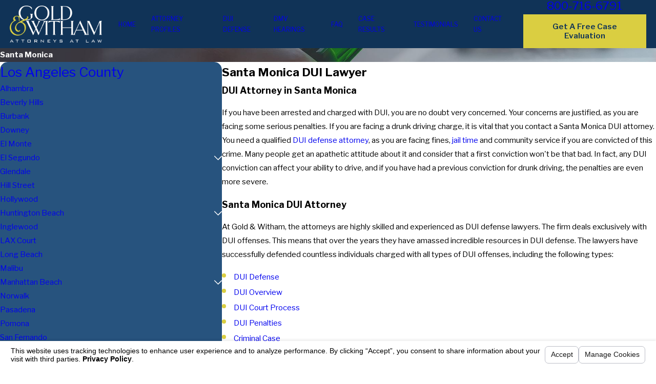

--- FILE ---
content_type: text/html; charset=utf-8
request_url: https://www.wedodui.com/los-angeles-county/santa-monica/
body_size: 40034
content:
<!DOCTYPE html>
<html lang="en" data-anim="1" data-prlx="1" data-flr="1" data-i="d8t_33w2oyn" data-is="ulicllkvvow" data-gmap="AIzaSyBo4wf-dcDljvOO6X7OHjI67hdM3HPjGCg" data-sa="ydv5UuoMqr78OwWgkGPK981tz7bABpI%2Bc87UMMyoBcpYicuSQKlaGoiexV3ZDf2TCn0zqmi5ATwUglitAtSZod3cQ51tkJ3nKiNQaQttbXSZN1kxfzJOSZQwvFE2vqfpPT%2F7xtjmsQbux7F22mR5J7SUi%2BDFx4F49TX4HuXjnj88ZrUg">
<head>
	<title>Santa Monica DUI Lawyer | DUI Attorney in Santa Monica</title>
	<link rel="canonical" href="https://www.wedodui.com/los-angeles-county/santa-monica/"/>
	<meta content="text/html; charset=utf-8" http-equiv="Content-Type"/>
	<meta content="initial-scale=1" name="viewport"/>
	<meta http-equiv="X-UA-Compatible" content="IE=edge,chrome=1"/>
	<meta name="description" content="A Santa Monica DUI Defense Attorney from Gold & Witham will use their years of experience and skill to protect your rights in any DUI charge."/>
	<meta property="og:type" content="website"/>
	<meta property="og:site_name" content="Gold & Witham"/>
	<meta property="og:url" content="https://www.wedodui.com/los-angeles-county/santa-monica/"/>
	<meta property="og:image" content="https://www.wedodui.com/assets/Social-Share.jpg"/>
	<meta name="twitter:card" content="summary_large_image"/>
	<meta name="twitter:image" content="https://www.wedodui.com/assets/Social-Share.jpg"/>
	<meta property="article:publisher" content="https://www.facebook.com/wedodui"/>
	<meta name="google-site-verification" content="Y3W5g5r43f0ZEGAVG31T1swEhBobGUtsWmhX_RXVts0"/>
	<meta name="msvalidate.01" content="619DB9E085CE75A5F91E7DF76B3F1868"/>
	<meta name="audio-eye-hash" content="d9fa73faee0805b173f5aabf2e999cf5"/>
	<style type="text/css">:root{--buttons:#DACE41;--secondary:#353640;--accent:#DACE41;--accent-alt:#FFFFFF;--link-alt:#DACE41;--main-bg-alt:#103357;--link:#BFB538;--inner-bg-alt:#27537E;--primary:#103357;--main-bg:#FFFFFF;--inner-bg:#F1F1F1;--text:#000000;--primary-alt:#FFFFFF;--black:#000000;--secondary-alt:#FFFFFF;--text-alt:#FFFFFF;}</style>
	<style type="text/css">:root{--btn-trn-sp:0.3s;--btn-trn-tf:ease;--btn-v1-pd-t:1rem;--btn-v1-pd-b:1rem;--btn-v1-pd-l:1.5rem;--btn-v1-pd-r:1.5rem;--btn-v1-svg-s:1.7rem;--btn-v1-bx-sdw-o:0rem;--btn-v1-bx-sdw-x:0rem;--btn-v1-bx-sdw-y:0rem;--btn-v1-bx-sdw-blr:1rem;--btn-v2-icn-s:1.7rem;}.btn{cursor:pointer;position:relative;}.btn.v1{z-index:1;overflow:hidden;text-align:center;display:inline-flex;align-items:center;justify-content:center;padding:var(--btn-v1-pd-t) var(--btn-v1-pd-r) var(--btn-v1-pd-b) var(--btn-v1-pd-l);box-shadow:var(--btn-v1-bx-sdw-x) var(--btn-v1-bx-sdw-y) var(--btn-v1-bx-sdw-blr) rgba(0, 0, 0, var(--btn-v1-bx-sdw-o));transition:background-color var(--btn-trn-sp) var(--btn-trn-tf) 0s, color var(--btn-trn-sp) var(--btn-trn-tf) 0s;}.btn-stl{padding:var(--btn-v1-pd-t) var(--btn-v1-pd-r) var(--btn-v1-pd-b) var(--btn-v1-pd-l);box-shadow:var(--btn-v1-bx-sdw-x) var(--btn-v1-bx-sdw-y) var(--btn-v1-bx-sdw-blr) rgba(0, 0, 0, var(--btn-v1-bx-sdw-o));}body .lt-bg .btn.v1,body .dk-bg .btn.v1{color:var(--primary);background-color:var(--buttons);}body .bg-bx.alt-bg .btn.v1{color:var(--text);background-color:var(--inner-bg);}body .lt-bg .btn.v1.alt{color:var(--text-alt);background-color:var(--main-bg-alt);}body .dk-bg .btn.v1.alt{color:var(--text);background-color:var(--main-bg);}.btn.v1 svg{font-size:var(--btn-v1-svg-s);display:none !important;}.btn.v2{z-index:1;display:inline-flex;transition:color var(--btn-trn-sp) var(--btn-trn-tf) 0s;}.btn.v2 svg{font-size:var(--btn-v2-svg-s);display:none !important;}@media screen and (min-width: 1025px){.lt-bg :is(.btn.v1:is(:hover,:focus),a:is(:hover,:focus) .btn.v1),.dk-bg .bg-bx.ulk-bg :is(.btn.v1:is(:hover,:focus),a:is(:hover,:focus) .btn.v1),body .bg-bx.alt-bg :is(.btn.v1:is(:hover,:focus),a:is(:hover,:focus) .btn.v1){color:var(--text-alt);background-color:var(--inner-bg-alt);}.dk-bg :is(.btn.v1:is(:hover,:focus),a:is(:hover,:focus) .btn.v1),.lt-bg .bg-bx.ulk-bg :is(.btn.v1:is(:hover,:focus),a:is(:hover,:focus) .btn.v1){color:var(--text);background-color:var(--inner-bg);}.lt-bg :is(.btn.v1.alt:is(:hover,:focus),a:is(:hover,:focus) .btn.v1.alt),.lt-bg .bg-bx.ulk-bg :is(.btn.v1.alt:is(:hover,:focus),a:is(:hover,:focus) .btn.v1.alt),.dk-bg :is(.btn.v1.alt:is(:hover,:focus),a:is(:hover,:focus) .btn.v1.alt),.dk-bg .bg-bx.ulk-bg :is(.btn.v1.alt:is(:hover,:focus),a:is(:hover,:focus) .btn.v1.alt){color:var(--text-alt);background-color:var(--buttons);}.lt-bg .btn-clr-hvr :is(.btn:is(.v1,.v1.alt):is(:hover,:focus),a:is(:hover,:focus) .btn:is(.v1,.v1.alt)),.dk-bg .btn-clr-hvr :is(.btn:is(.v1,.v1.alt):is(:hover,:focus),a:is(:hover,:focus) .btn:is(.v1,.v1.alt)){color:var(--text-alt);background-color:var(--inner-bg-alt);}}</style>
	<style type="text/css">:root:is(html){--lt-fnt-tc-big:var(--primary);--lt-fnt-tc-co:var(--primary);--lt-fnt-tc-k:var(--secondary);--lt-fnt-itm-k:var(--secondary);--lt-fnt-tc-1:var(--primary);--lt-fnt-tc-2:var(--secondary);--lt-fnt-tc-3:var(--primary);--lt-fnt-tc-4:var(--primary);--lt-fnt-tc-5:var(--text);--lt-fnt-tc-6:var(--secondary);--lt-fnt-qte:var(--primary);--lt-fnt-phn:var(--primary);--lt-frm-lbl:var(--text);--lt-flr-hdr-clr:var(--accent);--dk-fnt-tc-big:var(--primary-alt);--dk-fnt-tc-co:var(--primary-alt);--dk-fnt-tc-k:var(--secondary-alt);--dk-fnt-itm-k:var(--secondary-alt);--dk-fnt-tc-1:var(--primary-alt);--dk-fnt-tc-2:var(--secondary-alt);--dk-fnt-tc-3:var(--primary-alt);--dk-fnt-tc-4:var(--primary-alt);--dk-fnt-tc-5:var(--primary-alt);--dk-fnt-tc-6:var(--secondary-alt);--dk-fnt-qte:var(--primary-alt);--dk-fnt-phn:var(--primary-alt);--dk-frm-lbl:var(--text);--dk-flr-hdr-clr:var(--accent-alt);--bdr-stl:solid;--bdr-w:1px;--bdr-clr-lt-o:0.3;--bdr-clr-lt:rgba(255,255,255,var(--bdr-clr-lt-o));--bdr-clr-dk-o:0.1;--bdr-clr-dk:rgba(0,0,0,var(--bdr-clr-dk-o));--bdr-rds:0;--bdr-itm-mtp:0;--bdr-bl-rds:0;--bdr-br-rds:0;--bdr-tl-rds:0;--bdr-tr-rds:0;--bg-bx-o:1;--bg-bx-o-alt:.65;--bg-bx-o-alt-hvr:.45;--img-bg-o:.4;--vid-bg-o:1;--btn-clr-img-bg-o:0.3;--btn-txt-clr:var(--text-alt);--bx-sdw-dsk-x:0em;--bx-sdw-dsk-y:0em;--bx-sdw-dsk-blr:0em;--bx-sdw-dsk-o:0;--bx-sdw-x:0em;--bx-sdw-y:0em;--bx-sdw-blr:0em;--bx-sdw-o:0;--frm-bdr-stl:solid;--frm-bdr-w:1px;--frm-bdr-rds:0rem;--g-cnt-k-ttl-m:0.8rem;--g-cnt-ttl-ttl-m:0.55rem;--g-cnt-ttl-cnt-m:1.2rem;--g-cnt-cnt-ttl-m:1.5rem;--g-cnt-full-img-m:1.5rem;--g-trn-sp:.3s;--g-trn-tf:ease;--grd-sp-dsk:27;--grd-sp-mbl:20;--grd-sml-mpt:.5;--grd-lrg-mpt:1.5;--grd-sp-sml:calc(var(--grd-sp) * var(--grd-sml-mpt));--grd-sp-lrg:calc(var(--grd-sp) * var(--grd-lrg-mpt));--grd-sp:calc((var(--grd-sp-mbl) * 1px) + (var(--grd-sp-dsk) - var(--grd-sp-mbl)) * ((100vw - 320px) / (1920 - 320)));--ang-bx-skw:5deg;--ang-bx-off:3rem;--mn-t:78rem;--mn-w:98.33rem;--mn-f:22.467rem;--mn_min:70vw;--mn_max:90vw;--flx-gap:6.7rem;--py-i-s:1.4rem;--sl-trn-sp:.6s;--sl-trn-tf:ease;--sl-sa-s:1.8rem;--so-i-s:1.4rem;--sp-hp:2rem;--sp-vp:3.5rem;--sp-qk:1rem;--sp-vm:45;--sp-vm-mbl:30;--sp-vp-min:7.4%;--sp-vp-max:10%;--sp-hp-min:8%;--sp-hp-max:10%;--sp-vp-mn:7.4;--sp-vp-mx:10;--sp-hp-mn:8%;--sp-hp-mx:10%;--sp-vp-mmc:clamp(calc(var(--sp-vp-mn) * 1vw), var(--sp-vp), calc(var(--sp-vp-mx) * 1vw));--sp-vm-clc:calc((var(--sp-vm-mbl) * 1px) + (var(--sp-vm) - var(--sp-vm-mbl)) * ((100vw - 320px) / (1920 - 320)));}.f_sa{justify-content:space-around;}.bg-bx.opcy::before{opacity:var(--bg-bx-o-alt);transition:opacity var(--g-trn-sp) var(--g-trn-tf) 0s;}.angled::before{transform:skewX(var(--ang-bx-skw));}a.hvr_undln{position:relative;}a.hvr_undln::after{content:'';position:absolute;top:100%;left:0;height:2px;width:100%;transform:scaleX(0);transform-origin:left;transition:transform 0.35s ease 0s;}.lt-bg a.hvr_undln::after,.dk-bg .bg-bx.ulk-bg a.hvr_undln::after{background-color:var(--text);}.dk-bg a.hvr_undln::after,.lt-bg .bg-bx.ulk-bg a.hvr_undln::after{background-color:var(--text-alt);}main:has( > section:last-child:is(.lt-bg[class*="pd_v"]:not(.alt-bg,.bg-image))) + footer > section.lt-bg[class*="pd_v"]:not(.alt-bg,.bg-image):first-child,main:has( > section:last-child:is(.lt-bg.alt-bg[class*="pd_v"]:not(.bg-image))) + footer > section.lt-bg.alt-bg[class*="pd_v"]:not(.bg-image):first-child,main:has( > section:last-child:is(.dk-bg[class*="pd_v"]:not(.alt-bg,.bg-image))) + footer > section.dk-bg[class*="pd_v"]:not(.alt-bg,.bg-image):first-child,main:has( > section:last-child:is(.dk-bg.alt-bg[class*="pd_v"]:not(.bg-image))) + footer > section.dk-bg.alt-bg[class*="pd_v"]:not(.bg-image):first-child,main:has( > form:last-child > section:is(.lt-bg[class*="pd_v"]:not(.alt-bg,.bg-image))) + footer > section.lt-bg[class*="pd_v"]:not(.alt-bg,.bg-image):first-child,main:has( > form:last-child > section:is(.lt-bg.alt-bg[class*="pd_v"]:not(.bg-image))) + footer > section.lt-bg.alt-bg[class*="pd_v"]:not(.bg-image):first-child,main:has( > form:last-child > section:is(.dk-bg[class*="pd_v"]:not(.alt-bg,.bg-image))) + footer > section.dk-bg[class*="pd_v"]:not(.alt-bg,.bg-image):first-child,main:has( > form:last-child > section:is(.dk-bg.alt-bg[class*="pd_v"]:not(.bg-image))) + footer > section.dk-bg.alt-bg[class*="pd_v"]:not(.bg-image):first-child{padding-top:0;}@media screen and (min-width:1280px){:root{--mn_min:60vw;}a.hvr_undln:is(:focus,:hover):after{transform:scale(1);}a.active .bg-bx.opcy::before,a:focus .bg-bx.opcy::before,a:hover .bg-bx.opcy::before{opacity:var(--bg-bx-o-alt-hvr);}.lt-bg[class*="pd_v"]:not(.alt-bg,.bg-image) + .lt-bg[class*="pd_v"]:not(.alt-bg,.bg-image),.lt-bg.alt-bg[class*="pd_v"]:not(.bg-image) + .lt-bg.alt-bg[class*="pd_v"]:not(.bg-image),.dk-bg[class*="pd_v"]:not(.alt-bg,.bg-image) + .dk-bg[class*="pd_v"]:not(.alt-bg,.bg-image),.dk-bg.alt-bg[class*="pd_v"]:not(.bg-image) + .dk-bg.alt-bg[class*="pd_v"]:not(.bg-image){padding-top:0;}.lt-bg[class*="pd_v"]:not(.alt-bg,.bg-image) + form .lt-bg[class*="pd_v"]:not(.alt-bg,.bg-image),.lt-bg.alt-bg[class*="pd_v"]:not(.bg-image) + form .lt-bg.alt-bg[class*="pd_v"]:not(.bg-image),.dk-bg[class*="pd_v"]:not(.alt-bg,.bg-image) + form .dk-bg[class*="pd_v"]:not(.alt-bg,.bg-image),.dk-bg.alt-bg[class*="pd_v"]:not(.bg-image) + form .dk-bg.alt-bg[class*="pd_v"]:not(.bg-image){padding-top:0;}form:has( .lt-bg[class*="pd_v"]:not(.alt-bg,.bg-image) ) + .lt-bg[class*="pd_v"]:not(.alt-bg,.bg-image),form:has( .lt-bg.alt-bg[class*="pd_v"]:not(.bg-image) ) + .lt-bg.alt-bg[class*="pd_v"]:not(.bg-image),form:has( .dk-bg[class*="pd_v"]:not(.alt-bg,.bg-image) ) + .dk-bg[class*="pd_v"]:not(.alt-bg,.bg-image),form:has( .dk-bg.alt-bg[class*="pd_v"]:not(.bg-image) ) + .dk-bg.alt-bg[class*="pd_v"]:not(.bg-image){padding-top:0;}}@media screen and (max-width:1279px){:root{--sp-vp-max-mbl:16%;}section.full-mbl picture.full-mbl > img{top:0;}}</style>
	<style type="text/css">:root{--fnt-cnt-s:1rem;--fnt-cnt-lh:1.8;--fnt-itm-lh:1.8;--fnt-pl-s:1.111rem;--fnt-pl-s-mtp:1;--fnt-t-big-s:2.85rem;--fnt-t-big-lh:1.025;--fnt-t-big-s-mtp:0.85;--fnt-t-co-s:4.4rem;--fnt-t-co-lh:1.022;--fnt-t-co-s-mtp:1;--fnt-t-k-s:1em;--fnt-t-k-lh:1.222;--fnt-t-1-s:3.25rem;--fnt-t-1-lh:1.176;--fnt-t-1-s-mtp:1;--fnt-t-2-s:1.25rem;--fnt-t-2-lh:1.5;--fnt-t-2-s-mtp:1;--fnt-t-3-s:1.25rem;--fnt-t-3-lh:1.5;--fnt-t-3-s-mtp:1;--fnt-t-4-s:1.25rem;--fnt-t-4-lh:1.2;--fnt-t-4-s-mtp:1;--fnt-t-5-s:1.4rem;--fnt-t-5-lh:1.5;--fnt-t-5-s-mtp:1;--fnt-t-6-s:1.1rem;--fnt-t-6-lh:1.5;--fnt-t-6-s-mtp:1;--fnt-nv-lnk-s:0.9rem;--fnt-qte-s:2.11rem;--fnt-qte-lh:1.2;--fnt-qte-s-mtp:1;--fnt-phn-s:1.5rem;--fnt-phn-lh:1;--fnt-phn-s-mtp:1;--btn-v1-s:1rem;--btn-v1-lh:1.2;--btn-v2-s:1rem;--btn-v2-lh:1.1;--fnt-frm-lh:1.2;}body{font-family:var(--fnt-m);line-height:var(--fnt-cnt-lh);}li{line-height:var(--fnt-itm-lh);}.cnt-stl{font-size:var(--fnt-cnt-s);}li .cnt-stl{line-height:var(--fnt-cnt-lh);}.fnt_pl{font-size:calc(var(--fnt-pl-s) * var(--fnt-pl-s-mtp));}time{font-weight:300;letter-spacing:0.1em;}small i{font-weight:300;}[class*="fnt_t-"]{display:block;font-style:normal;word-break:break-word;}section header em{font-style:normal;}section header > strong,section header > a > strong,section header > b,section header > a > b{display:block;}.fnt_t-big{font-family:var(--fnt-t-big-ff);font-size:calc(var(--fnt-t-big-s) * var(--fnt-t-big-s-mtp));letter-spacing:var(--fnt-t-big-ls);line-height:var(--fnt-t-big-lh);font-weight:var(--fnt-t-big-w);text-transform:var(--fnt-t-big-tt);}.fnt_t-co{font-family:var(--fnt-t-co-ff);font-size:calc(var(--fnt-t-co-s) * var(--fnt-t-co-s-mtp));letter-spacing:var(--fnt-t-co-ls);line-height:var(--fnt-t-co-lh);font-weight:var(--fnt-t-co-w);text-transform:var(--fnt-t-co-tt);}.fnt_t-k{font-family:var(--fnt-t-k-ff);font-size:var(--fnt-t-k-s);letter-spacing:var(--fnt-t-k-ls);line-height:var(--fnt-t-k-lh);font-weight:var(--fnt-t-k-w);text-transform:var(--fnt-t-k-tt);}h1,.fnt_t-1,section header > :first-child:not(a):not(.fnt_t-big):not(.fnt_t-k),section .cnt-stl > :first-child:is( h1,h2,h3,h4,h5,h6 ){font-family:var(--fnt-t-1-ff);font-size:calc(var(--fnt-t-1-s) * var(--fnt-t-1-s-mtp));letter-spacing:var(--fnt-t-1-ls);line-height:var(--fnt-t-1-lh);font-weight:var(--fnt-t-1-w);text-transform:var(--fnt-t-1-tt);word-break:break-word;}h2,.fnt_t-2{font-family:var(--fnt-t-2-ff);font-size:calc(var(--fnt-t-2-s) * var(--fnt-t-2-s-mtp));letter-spacing:var(--fnt-t-2-ls);line-height:var(--fnt-t-2-lh);font-weight:var(--fnt-t-2-w);text-transform:var(--fnt-t-2-tt);}h3,.fnt_t-3,section header > *:nth-child(2):not(p):not(.fnt_t-1):not(h2),aside header > *:first-child:not(a),section .cnt-stl > :nth-child(2):is( h1,h2,h3,h4,h5,h6 ){font-family:var(--fnt-t-3-ff);font-size:calc(var(--fnt-t-3-s) * var(--fnt-t-3-s-mtp));letter-spacing:var(--fnt-t-3-ls);line-height:var(--fnt-t-3-lh);font-weight:var(--fnt-t-3-w);text-transform:var(--fnt-t-3-tt);}.fnt_t-4,.cnt-stl h4{font-family:var(--fnt-t-4-ff);font-size:calc(var(--fnt-t-4-s) * var(--fnt-t-4-s-mtp));letter-spacing:var(--fnt-t-4-ls);line-height:var(--fnt-t-4-lh);font-weight:var(--fnt-t-4-w);text-transform:var(--fnt-t-4-tt);}.fnt_t-5,.cnt-stl h5{font-family:var(--fnt-t-5-ff);font-size:calc(var(--fnt-t-5-s) * var(--fnt-t-5-s-mtp));letter-spacing:var(--fnt-t-5-ls);line-height:var(--fnt-t-5-lh);font-weight:var(--fnt-t-5-w);text-transform:var(--fnt-t-5-tt);}.fnt_t-6,.cnt-stl h6{font-family:var(--fnt-t-6-ff);font-size:calc(var(--fnt-t-6-s) * var(--fnt-t-6-s-mtp));letter-spacing:var(--fnt-t-6-ls);line-height:var(--fnt-t-6-lh);font-weight:var(--fnt-t-6-w);text-transform:var(--fnt-t-6-tt);}.fnt_nv-lnk{font-family:var(--fnt-nv-lnk-ff);font-size:var(--fnt-nv-lnk-s);letter-spacing:var(--fnt-nv-lnk-ls);font-weight:var(--fnt-nv-lnk-w);text-transform:var(--fnt-nv-lnk-tt);font-style:var(--fnt-nv-lnk-fs);}.fnt_qte{font-family:var(--fnt-qte-ff);font-size:calc(var(--fnt-qte-s) * var(--fnt-qte-s-mtp));letter-spacing:var(--fnt-qte-ls);line-height:var(--fnt-qte-lh);font-weight:var(--fnt-qte-w);text-transform:var(--fnt-qte-tt);font-style:var(--fnt-qte-fs);}.fnt_phn{font-family:var(--fnt-phn-ff);font-size:calc(var(--fnt-phn-s) * var(--fnt-phn-s-mtp));letter-spacing:var(--fnt-phn-ls);line-height:var(--fnt-phn-lh);font-weight:var(--fnt-phn-w);}.fnt_btn{font-family:var(--btn-v1-ff);font-size:var(--btn-v1-s);letter-spacing:var(--btn-v1-ls);line-height:var(--btn-v1-lh);font-weight:var(--btn-v1-w);text-transform:var(--btn-v1-tt);}.btn.v1{font-family:var(--btn-v1-ff);font-size:var(--btn-v1-s);letter-spacing:var(--btn-v1-ls);line-height:var(--btn-v1-lh);font-weight:var(--btn-v1-w);text-transform:var(--btn-v1-tt);}.btn.v2{font-family:var(--btn-v2-ff);font-size:var(--btn-v2-s);letter-spacing:var(--btn-v2-ls);line-height:var(--btn-v2-lh);font-weight:var(--btn-v2-w);text-transform:var(--btn-v2-tt);}fieldset li label:not([class*="fnt_"]){font-family:var(--fnt-frm-ff);letter-spacing:var(--fnt-frm-ls);line-height:var(--fnt-frm-lh);font-weight:var(--fnt-frm-w);text-transform:var(--fnt-frm-tt);}@media screen and (min-width: 700px){:root{--fnt-t-big-s-mtp:1;--fnt-t-co-s-mtp:1;--fnt-t-1-s-mtp:1;--fnt-phn-s-mtp:1;--fnt-pl-s-mtp:1;}}@media screen and (min-width: 1280px){:root{--fnt-t-big-s-mtp:1.2;--fnt-t-co-s-mtp:1.2;--fnt-t-1-s-mtp:1.2;--fnt-t-2-s-mtp:1.25;--fnt-t-3-s-mtp:1.2;--fnt-t-4-s-mtp:1.11;--fnt-t-5-s-mtp:0.83;--fnt-t-6-s-mtp:1;--fnt-qte-s-mtp:1;--fnt-phn-s-mtp:1;}}@media screen and (min-width: 1500px){:root{--fnt-t-big-s-mtp:1.4;--fnt-t-1-s-mtp:1.25;--fnt-t-2-s-mtp:1.33;--fnt-t-3-s-mtp:1.33;}}@media screen and (min-width: 1920px){:root{--fnt-t-big-s-mtp:1.55;--fnt-t-co-s-mtp:1.15;--fnt-t-1-s-mtp:1.3;--fnt-t-2-s-mtp:1.33;}}</style>
	<style type="text/css">html{font-size:clamp(var(--min-fnt-s), var(--clp-rng), var(--max-fnt-s));-webkit-tap-highlight-color:transparent;-webkit-font-smoothing:antialiased;text-size-adjust:100%;scroll-behavior:smooth;}.bnr.bg-image > .img-bg img,.bnr .img-bg.ovrly img{opacity:var(--bnr-img-bg-o, var(--img-bg-o, 1));}.dk-bg :where(h1,.fnt_tc-1),.lt-bg .bg-bx:where(.ulk-bg,.alt-bg) :where(h1,.fnt_tc-1),section.dk-bg header > :first-child:not(a,.fnt_tc-k),section.lt-bg .bg-bx:where(.ulk-bg,.alt-bg) header > :first-child:not(a,.fnt_tc-k),section.dk-bg .cnt-stl > :first-child:is(h1,h2,h3,h4,h5,h6),section.lt-bg .bg-bx:where(.ulk-bg,.alt-bg) .cnt-stl > :first-child:is(h1,h2,h3,h4,h5,h6){color:var(--dk-fnt-tc-1);}.lt-bg [data-role="arrows"] button,.dk-bg .bg-bx:where(.ulk-bg,.alt-bg) [data-role="arrows"] button{color:var(--link);}.dk-bg [data-role="arrows"] button,.lt-bg .bg-bx:where(.ulk-bg,.alt-bg) [data-role="arrows"] button{color:var(--link-alt);}.mrg_bt{margin-bottom:var(--sp-vm-clc);}[data-role="scroller"].start.end [data-role="arrows"],[data-role="scroller"]:not(.active) [data-role="arrows"],[data-role="scroller"].tabbing [data-role="arrows"]{display:none !important;}[data-role="scroller"] [data-role="arrows"] > :nth-child(n+2){margin-left:var(--sp-qk);}[data-role="scroller"] [data-role="arrows"]{cursor:pointer;}[data-role="scroller"] [data-role="arrows"] svg{font-size:var(--sl-sa-s);transition:color var(--g-trn-sp) var(--g-trn-tf) 0s;}main{--vls-icn-s:3rem;}@media screen and (min-width: 1280px){.mn_tn{max-width:clamp(var(--mn_min), var(--mn-t), var(--mn_max));}}@media screen and (min-width: 700px){[class*="flx"][class*="-at-700"] > :where(ul,header,div,picture,aside),[class*="flx"][class*="-at-700"]:not([class*="-grd"]) > li{margin-top:0px !important;margin-bottom:0px !important;}}@media screen and (max-width: 699px){[class*="flx"][class*="-at-700"] > :where(ul,li,header,div,picture,aside){margin-left:0px;margin-right:0px;width:100% !important;max-width:100% !important;}}.lt-bg .bg-bx.ulk-bg,.dk-bg .bg-bx.lk-bg{color:var(--text-alt);}.dk-bg .bg-bx.lk-bg::before,.lt-bg .bg-bx.ulk-bg::before{background-color:var(--inner-bg-alt);}.lt-bg a.clr-swp.selected,.dk-bg .bg-bx:where(.ulk-bg,.alt-bg) a.clr-swp.selected,.lt-bg .selected > a.clr-swp,.dk-bg .bg-bx:where(.ulk-bg,.alt-bg) .selected > a.clr-swp{color:var(--link);}.dk-bg a.clr-swp.selected,.lt-bg .bg-bx:where(.ulk-bg,.alt-bg) a.clr-swp.selected,.dk-bg .selected > a.clr-swp,.lt-bg .bg-bx:where(.ulk-bg,.alt-bg) .selected > a.clr-swp{color:var(--link-alt);}.f_rev{flex-direction:row-reverse;}.three-8ths{width:var(--three-8ths);}.five-8ths{width:var(--five-8ths);}.f_gp > .three-8ths{width:calc(var(--three-8ths) - (var(--flx-gap) / 2 ));}.f_gp > .five-8ths{width:calc(var(--five-8ths) - (var(--flx-gap) / 2 ));}.mrg_tp-40{margin-top:calc(var(--sp-vm-clc) * var(--sp-t-mpt-40));}.mrg_bt-40{margin-bottom:calc(var(--sp-vm-clc) * var(--sp-t-mpt-40));}[data-role="scroller"] [data-role="container"]{position:relative;overflow:hidden;}@media screen and (min-width: 1280px){.sd-zn > * + *,.cnt-zn > * + *{margin-top:calc(var(--sp-vm-clc) * 1.6);}}@media screen and (max-width: 1279px){section.full-mbl{padding-top:0px;padding-bottom:0px;}section.full-mbl .mbl-fx{padding-top:var(--sp-vp-mmc);padding-bottom:var(--sp-vp-mmc);}section.full-mbl .full-mbl:not(.bg-bx),section.full-mbl .full-mbl.bg-bx::before,section.full-mbl .full-mbl.bg-bx.bg-pattern::after{width:calc(100vw + 1px);left:50%;transform:translateX(-50%);}section.full-mbl .full-mbl > [class*="pd_h"]{padding-left:0px;padding-right:0px;}}@media screen and (min-width: 1280px){.bdr-rds-dsk{border-radius:var(--bdr-tl-rds-clc) var(--bdr-tr-rds-clc) var(--bdr-br-rds-clc) var(--bdr-bl-rds-clc);overflow:hidden;}}@media screen and (min-width: 1280px){.bg-bx.bx-sdw-dsk,.bx-sdw-dsk:not([src*=".png"]){box-shadow:var(--bx-sdw-dsk-x) var(--bx-sdw-dsk-y) var(--bx-sdw-dsk-blr) rgba(0,0,0,var(--bx-sdw-dsk-o));}}address{font-style:normal;}fieldset{min-inline-size:auto;}.loading:where(picture,img,video,source){filter:blur(3px);opacity:0;transition:none 0s ease 0s;}picture img[src*=".jpg"],picture img.static-map{object-fit:cover;}.bdr-rds{overflow:hidden;border-radius:calc( var(--bdr-tl-rds-clc) * var(--bdr-itm-mtp)) calc( var(--bdr-tr-rds-clc) * var(--bdr-itm-mtp)) calc( var(--bdr-br-rds-clc) * var(--bdr-itm-mtp)) calc( var(--bdr-bl-rds-clc) * var(--bdr-itm-mtp));}fieldset{border:none;padding:0px;margin:0px;}fieldset > ul li{width:100%;padding-left:0px;padding-right:0px;position:relative;font-size:inherit;}fieldset li.full{width:100% !important;}fieldset li label{display:block;font-size:14px;text-align:left;transition:color var(--g-trn-sp) var(--g-trn-tf) 0s;}textarea{resize:none;overflow:auto;}:invalid,input:invalid{box-shadow:none;}li.msg textarea{min-height:4.5rem;}.sel svg{right:0.5rem;position:absolute;pointer-events:none;color:var(--buttons);}.input-text select{padding-right:1rem;}.validation{right:0px;top:100%;opacity:0;z-index:2;display:block;font-size:0.8em;padding:0.5em 1em;position:absolute;visibility:hidden;white-space:nowrap;transition:opacity var(--g-trn-sp) var(--g-trn-tf) 0s, visibility 0s var(--g-trn-tf) 0s;}.lt-bg .validation,.dk-bg .validation{color:var(--main-bg);background:rgba(0, 0, 0, 0.8);}.lt-bg a[href^="tel"]:not([class*="btn"]),.dk-bg .bg-bx:where(.ulk-bg,.alt-bg) a[href^="tel"]:not([class*="btn"]){color:var(--lt-fnt-phn);}.lt-bg .fnt_tc-k,.dk-bg .bg-bx:where(.ulk-bg,.alt-bg) .fnt_tc-k{color:var(--lt-fnt-tc-k);}.lt-bg :where(h1 > em,.fnt_tc-k),.dk-bg .bg-bx:where(.ulk-bg,.alt-bg) :where(h1 > em,.fnt_tc-k){color:var(--lt-fnt-tc-k);}.lt-bg :where(.cnt-stl h4,.fnt_tc-4),.dk-bg .bg-bx:where(.ulk-bg,.alt-bg) :where(.cnt-stl h4,.fnt_tc-4){color:rgb(89, 137, 187);}.lt-bg :where(.cnt-stl h6,.fnt_tc-6),.dk-bg .bg-bx:where(.ulk-bg,.alt-bg) :where(.cnt-stl h6,.fnt_tc-6){color:var(--lt-fnt-tc-6);}.dk-bg :where(.cnt-stl h4,.fnt_tc-4),.lt-bg .bg-bx:where(.ulk-bg,.alt-bg) :where(.cnt-stl h4,.fnt_tc-4){color:var(--dk-fnt-tc-4);}.lt-bg label,.dk-bg .bg-bx.ulk-bg label{color:var(--lt-frm-lbl);}.lt-bg .input-text,.dk-bg .bg-bx.ulk-bg .input-text{border-color:var(--bdr-clr-dk);color:var(--lt-frm-lbl);background:var(--main-bg);}[class*="flx"][class*="-grd"][class*="-sml"]{--grd-sp-dyn:var(--grd-sp-sml);}[class*="flx"][class*="-grd"] > li.half{max-width:calc(var(--half) - (var(--grd-sp-dyn) * 0.5));}.mrg_bt-0{margin-bottom:0px;}[class*="flx"][class*="-grd"][class*="-sml"]{gap:var(--grd-sp-sml);}[class*="flx"][class*="-grd"][class*="-sml"] > li.half{max-width:calc(var(--half) - (var(--grd-sp-sml) * 0.5));}@media screen and (min-width: 1025px){.sel svg{bottom:0.6rem;}}@media screen and (max-width: 1024px){.sel svg{top:50%;transform:translateY(-50%);}}@media screen and (min-width: 700px){[class*="flx"][class*="-at-700"]{display:flex;}}@media screen and (min-width: 700px){[class*="flx-at-700"][class*="-grd"]{flex-direction:row;}}@media screen and (max-width: 699px){[class*="flx"][class*="-at-700"][class*="-grd"] > li:not(#_){width:var(--full) !important;}}.f_clm{flex-direction:column;}.mrg_rt{margin-right:var(--sp-qk);}.mstg-tls{--mstg-tls-img-bg-o:0.8;--mstg-tls-img-bg-o-mbl:0.4;--mstg-tls-pd-v-tp:213;--mstg-tls-pd-v-tp-mbl:50;--mstg-tls-pd-v-bt:216;--mstg-tls-pd-v-bt-mbl:40;--mstg-tls-mrg-tp-sp-1:32;--mstg-tls-mrg-tp-sp-1-mbl:15;--mstg-tls-mrg-tp-sp-2:10;--mstg-tls-mrg-tp-sp-2-mbl:5;--mstg-tls-mrg-tp-sp-3:23;--mstg-tls-mrg-tp-sp-3-mbl:10;--mstg-tls-mrg-tp-sp-4:35;--mstg-tls-mrg-tp-sp-4-mbl:30;--mstg-tls-pd-v-tp-clc:calc((var(--mstg-tls-pd-v-tp-mbl) * 1px) + (var(--mstg-tls-pd-v-tp) - var(--mstg-tls-pd-v-tp-mbl)) * ((100vw - 320px) / (1920 - 320)));--mstg-tls-pd-v-bt-clc:calc((var(--mstg-tls-pd-v-bt-mbl) * 1px) + (var(--mstg-tls-pd-v-bt) - var(--mstg-tls-pd-v-bt-mbl)) * ((100vw - 320px) / (1920 - 320)));--mstg-tls-mrg-tp-sp-1-clc:calc((var(--mstg-tls-mrg-tp-sp-1-mbl) * 1px) + (var(--mstg-tls-mrg-tp-sp-1) - var(--mstg-tls-mrg-tp-sp-1-mbl)) * ((100vw - 318px) / (1920 - 320)));--mstg-tls-mrg-tp-sp-2-clc:calc((var(--mstg-tls-mrg-tp-sp-2-mbl) * 1px) + (var(--mstg-tls-mrg-tp-sp-2) - var(--mstg-tls-mrg-tp-sp-2-mbl)) * ((100vw - 320px) / (1920 - 320)));--mstg-tls-mrg-tp-sp-3-clc:calc((var(--mstg-tls-mrg-tp-sp-3-mbl) * 1px) + (var(--mstg-tls-mrg-tp-sp-3) - var(--mstg-tls-mrg-tp-sp-3-mbl)) * ((100vw - 320px) / (1920 - 320)));--mstg-tls-mrg-tp-sp-4-clc:calc((var(--mstg-tls-mrg-tp-sp-4-mbl) * 1px) + (var(--mstg-tls-mrg-tp-sp-4) - var(--mstg-tls-mrg-tp-sp-4-mbl)) * ((100vw - 320px) / (1920 - 320)));--mstg-tls-mrg-tp-sp-5-clc:calc((var(--mstg-tls-mrg-tp-sp-5-mbl) * 1px) + (var(--mstg-tls-mrg-tp-sp-5) - var(--mstg-tls-mrg-tp-sp-5-mbl)) * ((100vw - 320px) / (1920 - 320)));}.mstg-tls.bg-image > .img-bg img{opacity:var(--mstg-tls-img-bg-o, 1);}.mstg-tls .inf{padding-top:var(--mstg-tls-pd-v-tp-clc);padding-bottom:var(--mstg-tls-pd-v-bt-clc);}.mstg-tls .inf em + em,.mstg-tls .inf strong + em{margin-top:var(--mstg-tls-mrg-tp-sp-2-clc);}.mstg-tls .inf .btn-con{margin-top:var(--mstg-tls-mrg-tp-sp-4-clc);}.pop{position:fixed;top:0px;left:0px;width:100%;height:100%;opacity:0;z-index:15;pointer-events:none;visibility:hidden;transform:translateX(-100%);transition:opacity var(--g-trn-sp) var(--g-trn-tf) 0s, transform var(--g-trn-sp) var(--g-trn-tf) 0s, visibility 0s var(--g-trn-tf) var(--g-trn-sp);margin:0px !important;}main{--srv-tls-img-o:0.3;--srv-tls-icn-s:3rem;}@media screen and (min-width: 1280px){.mstg-tls.bg-image > .img-bg img{opacity:var(--mstg-tls-img-bg-o, 1);}}@media screen and (max-width: 1279px){.mstg-tls.bg-image > .img-bg img{opacity:var(--mstg-tls-img-bg-o-mbl, 1);}}</style>
	<style type="text/css">:root{--buttons:#DACE41;--secondary:#353640;--accent:#DACE41;--accent-alt:#FFFFFF;--link-alt:#DACE41;--main-bg-alt:#103357;--link:#BFB538;--inner-bg-alt:#27537E;--primary:#103357;--main-bg:#FFFFFF;--inner-bg:#F1F1F1;--text:#000000;--primary-alt:#FFFFFF;--black:#000000;--secondary-alt:#FFFFFF;--text-alt:#FFFFFF;--fnt-t:"Libre Franklin", sans-serif;--fnt-m:"Libre Franklin", sans-serif;--fnt-t-big-ff:var(--fnt-t);--fnt-t-big-ls:0em;--fnt-t-big-w:400;--fnt-t-big-tt:none;--fnt-t-sb-ff:var(--fnt-t);--fnt-t-sb-ls:0em;--fnt-t-sb-w:400;--fnt-t-sb-tt:none;--fnt-t-co-ff:var(--fnt-t);--fnt-t-co-ls:0em;--fnt-t-co-w:400;--fnt-t-co-tt:none;--fnt-t-k-ff:var(--fnt-m);--fnt-t-k-ls:0.1em;--fnt-t-k-w:700;--fnt-t-k-tt:uppercase;--fnt-t-1-ff:var(--fnt-t);--fnt-t-1-ls:0em;--fnt-t-1-w:400;--fnt-t-1-tt:none;--fnt-t-2-ff:var(--fnt-m);--fnt-t-2-ls:0em;--fnt-t-2-w:400;--fnt-t-2-tt:none;--fnt-t-3-ff:var(--fnt-m);--fnt-t-3-ls:0em;--fnt-t-3-w:400;--fnt-t-3-tt:none;--fnt-t-4-ff:var(--fnt-m);--fnt-t-4-ls:0em;--fnt-t-4-w:700;--fnt-t-4-tt:none;--fnt-t-5-ff:var(--fnt-m);--fnt-t-5-ls:0em;--fnt-t-5-w:400;--fnt-t-5-tt:none;--fnt-t-6-ff:var(--fnt-m);--fnt-t-6-ls:0em;--fnt-t-6-w:700;--fnt-t-6-tt:none;--fnt-nv-lnk-ff:var(--fnt-m);--fnt-nv-lnk-ls:0em;--fnt-nv-lnk-w:700;--fnt-nv-lnk-tt:none;--fnt-nv-lnk-fs:normal;--fnt-qte-ff:var(--fnt-t);--fnt-qte-ls:0em;--fnt-qte-w:400;--fnt-qte-tt:none;--fnt-qte-fs:none;--fnt-atr-ff:var(--fnt-m);--fnt-atr-ls:0em;--fnt-atr-w:700;--fnt-atr-tt:none;--fnt-atr-fs:none;--fnt-phn-ff:var(--fnt-t);--fnt-phn-ls:0em;--fnt-phn-w:400;--btn-v1-ff:var(--fnt-m);--btn-v1-ls:0em;--btn-v1-w:400;--btn-v1-tt:none;--btn-v2-ff:var(--fnt-m);--btn-v2-ls:0em;--btn-v2-w:400;--btn-v2-tt:none;--fnt-frm-ff:var(--fnt-m);--fnt-frm-ls:0em;--fnt-frm-w:400;--fnt-frm-tt:none;--full:100%;--half:50%;--third:33.333%;--fourth:25%;--fifth:20%;--sixth:16.666%;--seventh:14.285%;--two-thirds:66.666%;--three-fourths:75%;--three-8ths:37.5%;--five-8ths:62.5%;--four-fifths:80%;--lt-ptrn-bg:url("/assets/patterns/1.jpg");--lt-ptrn-o:0.1;--lt-ptrn-blnd:normal;--dk-ptrn-bg:url("/assets/patterns/1.jpg");--dk-ptrn-o:0.25;--dk-ptrn-blnd:normal;--lt-inr-ptrn-bg:url("/assets/patterns/1.jpg");--lt-inr-ptrn-o:0.1;--lt-inr-ptrn-blnd:normal;--dk-inr-ptrn-bg:url("/assets/patterns/1.jpg");--dk-inr-ptrn-o:0.2;--dk-inr-ptrn-blnd:normal;--alt-inr-ptrn-bg:url("/assets/patterns/1.jpg");--alt-inr-ptrn-o:0.1;--alt-inr-ptrn-blnd:normal;--min-fnt-s:0.938rem;--max-fnt-s:1rem;--clp-rng-1:0.752rem;--clp-rng-2:0.7936vw;--clp-rng:calc(var(--clp-rng-1) + var(--clp-rng-2) );--mn_wth:clamp(var(--mn_min), var(--mn-f), var(--mn_max));--bdr-rds:1rem;--bdr-itm-mtp:0.5;--bdr-bl-rds:1;--bdr-br-rds:1;--bdr-tl-rds:1;--bdr-tr-rds:1;--bdr-tr-rds-clc:calc(var(--bdr-rds) * var(--bdr-tr-rds) );--bdr-bl-rds-clc:calc(var(--bdr-rds) * var(--bdr-bl-rds) );--bdr-tl-rds-clc:calc(var(--bdr-rds) * var(--bdr-tl-rds) );--bdr-br-rds-clc:calc(var(--bdr-rds) * var(--bdr-br-rds) );--hlt-bdr-w:10px;--flr-bx-w:100;--flr-bx-w-mbl:100;--flr-bx-h:25;--flr-bx-h-mbl:( var(--flr-bx-h) * ( var(--flr-bx-w-mbl) / var(--flr-bx-w) ) );--flr-mrg-tp:1rem;--flr-mrg-bt:1rem;--flr-bx-w-clc:calc((var(--flr-bx-w-mbl) * 1px) + (var(--flr-bx-w) - var(--flr-bx-w-mbl)) * ((100vw - 320px) / (1920 - 320)));--flr-bx-h-clc:calc((var(--flr-bx-h-mbl) * 1px) + (var(--flr-bx-h) - var(--flr-bx-h-mbl)) * ((100vw - 320px) / (1920 - 320)));--anm-trn-sp:1s;--anm-trn-tf:ease;--anm-trn-dly:0s;--anm-trn-seq-dly:0.2s;--anm-trn-lst-dly:0.1s;--valid-color:#8AC74C;--invalid-color:#F34039;--highlight-color:#0066EE;--grd-sp-dyn:var(--grd-sp);--sp-t-mpt-10:0.2;--sp-t-mpt-20:0.4;--sp-t-mpt-30:0.6;--sp-t-mpt-40:0.8;--sp-t-mpt-60:1.2;--sp-t-mpt-70:1.4;--sp-t-mpt-80:1.6;--sp-t-mpt-90:1.8;--ui-scroll-brd-rds:12px;--ui-scroll-w:0.278rem;--rvw-mx-h:10rem;--hdr-lg-mx-wd:398;--hdr-lg-mx-wd-mbl:170;--hdr-lg-mx-wd-clc:calc((var(--hdr-lg-mx-wd-mbl) * 1px) + (var(--hdr-lg-mx-wd) - var(--hdr-lg-mx-wd-mbl)) * ((100vw - 320px) / (1920 - 320)));--hdr-lg-sp:2.78rem;--hdr-nv-sp:1.778rem;--hdr-nv-sp:2rem;--fnt-nv-lnk-w:500;--fnt-nv-lnk-tt:uppercase;--fnt-t-1-tt:none;--fnt-t-1-s:2rem;--fnt-t-big-s:3.1rem;--fnt-t-co-s:2.1rem;--fnt-t-co-w:400;--fnt-t-3-w:500;--fnt-t-1-w:500;--fnt-t-3-s:1.4rem;--hdr-lg-mx-wd:320;--btn-v1-w:600;--btn-v1-s:1.025rem;--fnt-t-2-w:500;--fnt-t-2-s:1.4rem;}html{font-size:clamp(var(--min-fnt-s), var(--clp-rng), var(--max-fnt-s));-webkit-tap-highlight-color:transparent;-webkit-font-smoothing:antialiased;text-size-adjust:100%;scroll-behavior:smooth;}*,::before,::after{box-sizing:border-box;}body{font-size:100%;margin:0px;}ol,ul{list-style:none;padding:0px;margin:0px;}a[href^="tel"]{cursor:default;}img{max-width:100%;}.rlt{position:relative;}.abs{position:absolute;top:50%;left:50%;transform:translate(-50%, -50%);}.blk{display:block;}.psu-bfr,.psu-aft,.bg-bx{z-index:1;position:relative;}.psu-bfr::before,.psu-aft::after,.bg-bx::before,.bg-bx.bg-pattern::after{content:"";position:absolute;width:100%;height:100%;top:0px;left:0px;z-index:-1;pointer-events:none;}[data-role="btn"]{cursor:pointer;}svg{height:1em;width:1em;fill:currentcolor;}.no-transitions body *,.no-transitions body ::before,.no-transitions body ::after{transition:none 0s ease 0s !important;}img,video,source,picture{filter:blur(0px);transition:filter var(--g-trn-sp) var(--g-trn-tf) 0.3s, opacity var(--g-trn-sp) var(--g-trn-tf) 0.3s;opacity:1;}svg use{opacity:0;}svg *{pointer-events:none;}svg use:empty{display:none;}section:not(.vsbl){position:relative;overflow:hidden;}[class*="mn_"]{width:100%;max-width:var(--mn_wth);margin:0px auto;position:relative;}[class*="sw-"],[class*="flx-at-"][class*="sw-"]{display:none;}[class*="hd-"]{display:block;}h1,h2,h3,h4,h5,h6{margin:0px;}.cnt-stl h1{margin-bottom:var(--g-cnt-ttl-ttl-m);}.cnt-stl :where(h2,h3,h4,h5,h6){margin-top:var(--g-cnt-cnt-ttl-m);margin-bottom:var(--g-cnt-ttl-cnt-m);}.cnt-stl h1 + :where(h2,h3,h4),.cnt-stl h2 + :where(h3,h4){margin-top:var(--g-cnt-ttl-ttl-m);}a{text-decoration:none;transition:color var(--g-trn-sp) var(--g-trn-tf) 0s;}button{border:none;font-family:inherit;font-size:inherit;line-height:inherit;outline:none;cursor:pointer;margin:0px;padding:0px;background-color:transparent;}.dk-lg,.lt-lg{display:none;}.dk-bg .lt-lg{display:block;}img{display:block;}picture{display:block;position:relative;}picture img{width:100%;}.img-bg{position:absolute;left:0px;top:0px;width:100%;height:100%;overflow:hidden;pointer-events:none;}.img-bg img{position:relative;left:50%;top:50%;width:auto;height:auto;min-width:calc(100% + 2px);min-height:calc(100% + 2px);transform:translate(-50%, -50%);pointer-events:none;}.bg-image > .img-bg img,.img-bg.ovrly img{opacity:var(--img-bg-o, 1);}.mstg.bg-image > .img-bg img,.mstg .img-bg.ovrly img{opacity:var(--mstg-img-bg-o, var(--img-bg-o, 1));}aside:not(.bg-image) > .img-bg,section:not(.bg-image) > .img-bg{display:none;}.so-lk svg{font-size:var(--so-i-s);}.cnt-stl > :first-child{margin-top:0px;}.cnt-stl > :last-child{margin-bottom:0px;}[class*="ta_"]{text-align:center;}img[class*="ta_"],svg[class*="ta_"]{margin-left:auto;margin-right:auto;}.bdr_tp{border-top-width:var(--bdr-w);border-top-style:var(--bdr-stl);}.bdr_bt{border-bottom-width:var(--bdr-w);border-bottom-style:var(--bdr-stl);}.lt-bg [class*="bdr_"],.dk-bg .bg-bx.ulk-bg [class*="bdr_"]{border-color:var(--bdr-clr-dk);}.dk-bg [class*="bdr_"],.lt-bg .bg-bx.ulk-bg [class*="bdr_"]{border-color:var(--bdr-clr-lt);}.bx-sdw{box-shadow:var(--bx-sdw-x) var(--bx-sdw-y) var(--bx-sdw-blr) rgba(0,0,0,var(--bx-sdw-o));}.cnt-stl ul{list-style-type:none;margin:1em 0px;padding:0px;}.cnt-stl ul li{position:relative;padding:0.1em 0px 0.1em 1.5em;}.cnt-stl ul li::before{content:"";position:absolute;top:0.55rem;left:0px;width:0.5em;height:0.5em;border-radius:50%;background-color:var(--buttons);}.flr_hd{width:var(--flr-bx-w-clc);height:var(--flr-bx-h-clc);overflow:hidden;line-height:1;margin-top:var(--flr-mrg-tp);margin-bottom:var(--flr-mrg-bt);display:none !important;}[class*="ta_"] .flr_hd,.flr_hd[class*="ta_"]{margin-left:auto;margin-right:auto;}.flr_hd > svg{font-size:var(--flr-bx-w-clc);}input,textarea,select{border:0px;width:100%;height:100%;outline:none;color:inherit;font-size:inherit;font-weight:normal;font-family:inherit;text-transform:none;background-color:transparent;line-height:var(--fnt-frm-lh);}select,.input-text,input[type="search"]{appearance:none;}.inp-mrk,.input-text{position:relative;}.input-text{width:100%;font-size:100%;text-align:left;padding:0.4rem 0.5rem 0.1rem;border-width:var(--frm-bdr-w);border-style:var(--frm-bdr-stl);border-radius:var(--frm-bdr-rds);transition:border-color var(--g-trn-sp) var(--g-trn-tf) 0s;background-clip:padding-box !important;}.lt-bg .input-text select option,.dk-bg .input-text select option{background-color:var(--main-bg);}.btn-clr{transition:background-color var(--btn-trn-sp) var(--btn-trn-tf) 0s, color var(--btn-trn-sp) var(--btn-trn-tf) 0s;}.lt-bg .btn-clr,.dk-bg .bg-bx.ulk-bg .btn-clr,.dk-bg .btn-clr,.lt-bg .bg-bx.ulk-bg .btn-clr,.lt-bg .btn-clr.no-hvr,.dk-bg .bg-bx.ulk-bg .btn-clr.no-hvr,.dk-bg .btn-clr.no-hvr,.lt-bg .bg-bx.ulk-bg .btn-clr.no-hvr{background-color:var(--buttons);color:var(--btn-txt-clr);}.lt-bg{background-color:var(--main-bg);color:var(--text);}.dk-bg{background-color:var(--main-bg-alt);color:var(--text-alt);}.lt-bg .bg-bx.lk-bg,.dk-bg .bg-bx.ulk-bg{color:var(--text);}.sd-zn .lt-bg,.cnt-zn .lt-bg,.lt-bg .bg-bx.lk-bg::before,.dk-bg .bg-bx.ulk-bg::before,.lt-bg.alt-bg .angled::before,.lt-bg.alt-bg.angled::before{background-color:var(--inner-bg);}.lt-bg a,.dk-bg .bg-bx:where(.ulk-bg,.alt-bg) a{color:var(--link);}.lt-bg a.clr-swp,.dk-bg .bg-bx:where(.ulk-bg,.alt-bg) a.clr-swp{color:var(--text);}.dk-bg a,.lt-bg .bg-bx:where(.ulk-bg,.alt-bg) a{color:var(--link-alt);}.dk-bg a.clr-swp,.lt-bg .bg-bx:where(.ulk-bg,.alt-bg) a.clr-swp{color:var(--text-alt);}.dk-bg a[href^="tel"]:not([class*="btn"]),.lt-bg .bg-bx:where(.ulk-bg,.alt-bg) a[href^="tel"]:not([class*="btn"]){color:var(--dk-fnt-phn);}.lt-bg .flr_hd,.dk-bg .bg-bx:where(.ulk-bg,.alt-bg) .flr_hd{color:var(--lt-flr-hdr-clr);}.dk-bg .flr_hd,.lt-bg .bg-bx:where(.ulk-bg,.alt-bg) .flr_hd{color:var(--dk-flr-hdr-clr);}.lt-bg :where(h1,.fnt_tc-1),.dk-bg .bg-bx:where(.ulk-bg,.alt-bg) :where(h1,.fnt_tc-1),section.lt-bg header > :first-child:not(a,.fnt_tc-k),section.dk-bg .bg-bx:where(.ulk-bg,.alt-bg) header > :first-child:not(a,.fnt_tc-k),section.lt-bg .cnt-stl > :first-child:is(h1,h2,h3,h4,h5,h6),section.dk-bg .bg-bx:where(.ulk-bg,.alt-bg) .cnt-stl > :first-child:is(h1,h2,h3,h4,h5,h6){color:var(--lt-fnt-tc-1);}.lt-bg :where(.fnt_tc-2,.cnt-stl h2),.dk-bg .bg-bx:where(.ulk-bg,.alt-bg) :where(.fnt_tc-2,.cnt-stl h2),section.lt-bg header > :nth-child(2):not(p,.fnt_tc-1),section.dk-bg .bg-bx:where(.ulk-bg,.alt-bg) header > :nth-child(2):not(p,.fnt_tc-1),section.lt-bg .cnt-stl > :nth-child(2):is(h1,h2,h3,h4,h5,h6),section.dk-bg .bg-bx:where(.ulk-bg,.alt-bg) .cnt-stl > :nth-child(2):is(h1,h2,h3,h4,h5,h6){color:rgb(89, 137, 187);}.lt-bg :where(.fnt_tc-3,.cnt-stl h3),.dk-bg .bg-bx:where(.ulk-bg,.alt-bg) :where(.fnt_tc-3,.cnt-stl h3){color:rgb(89, 137, 187);}.dk-bg .fnt_tc-big,.lt-bg .bg-bx:where(.ulk-bg,.alt-bg) .fnt_tc-big{color:var(--dk-fnt-tc-big);}.dk-bg :where(.fnt_tc-2,.cnt-stl h2),.lt-bg .bg-bx:where(.ulk-bg,.alt-bg) :where(.fnt_tc-2,.cnt-stl h2),section.dk-bg header > :nth-child(2):not(p,.fnt_tc-1),section.lt-bg .bg-bx:where(.ulk-bg,.alt-bg) header > :nth-child(2):not(p,.fnt_tc-1),section.dk-bg .cnt-stl > :nth-child(2):is(h1,h2,h3,h4,h5,h6),section.lt-bg .bg-bx:where(.ulk-bg,.alt-bg) .cnt-stl > :nth-child(2):is(h1,h2,h3,h4,h5,h6){color:var(--dk-fnt-tc-2);}.dk-bg :where(.fnt_tc-3,.cnt-stl h3),.lt-bg .bg-bx:where(.ulk-bg,.alt-bg) :where(.fnt_tc-3,.cnt-stl h3){color:var(--dk-fnt-tc-3);}.dk-bg :where(.cnt-stl h5,.fnt_tc-5),.lt-bg .bg-bx:where(.ulk-bg,.alt-bg) :where(.cnt-stl h5,.fnt_tc-5){color:var(--dk-fnt-tc-5);}.dk-bg :where(.cnt-stl h6,.fnt_tc-6),.lt-bg .bg-bx:where(.ulk-bg,.alt-bg) :where(.cnt-stl h6,.fnt_tc-6){color:var(--dk-fnt-tc-6);}.dk-bg label,.lt-bg .bg-bx.ulk-bg label{color:var(--dk-frm-lbl);}.dk-bg .input-text,.lt-bg .bg-bx.ulk-bg .input-text{border-color:var(--bdr-clr-lt);color:var(--dk-frm-lbl);background:var(--main-bg);}[class*="flx"]{align-items:stretch;align-content:space-around;display:flex;}[class*="flx-at-"]:not([class*="-grd"],[class*="sw-"]){display:block;}[class*="flx"] .fit{flex:0 0 auto;}[class*="flx"] .ato{flex:1 1 auto;}[class*="flx"] .str{align-self:stretch;}.f_c{justify-content:center;}.f_r{justify-content:flex-end;}.f_sb{justify-content:space-between;}.f_gp{justify-content:space-between;column-gap:var(--flx-gap);}.f_m{align-items:center;}.f_wrp{flex-wrap:wrap;}.full{width:100%;}.half{width:var(--half);}.f_gp > .half{width:calc(var(--half) - (var(--flx-gap) / 2 ));}[class*="flx"][class*="-grd"]:not([class*="-sml"],[class*="-lrg"]){--grd-sp-dyn:var(--grd-sp);}[class*="flx"][class*="-grd"]{flex-flow:column wrap;position:relative;gap:var(--grd-sp-dyn);}.f_rw[class*="flx"][class*="-grd"]{flex-direction:row;}[class*="flx"][class*="-grd"] > li{flex:1 1 auto;}[class*="flx"][class*="-grd"] > li.fit{flex:0 1 auto;}.pd_v{padding-top:clamp(var(--sp-vp-min), var(--sp-vp), var(--sp-vp-max));padding-bottom:clamp(var(--sp-vp-min), var(--sp-vp), var(--sp-vp-max));}.pd_h{padding-left:clamp(var(--sp-hp-min), var(--sp-hp), var(--sp-hp-max));padding-right:clamp(var(--sp-hp-min), var(--sp-hp), var(--sp-hp-max));}.pd_h-30{padding-left:clamp(calc(var(--sp-hp-min) * 0.5), var(--sp-hp), calc(var(--sp-hp-max) * 0.5) );padding-right:clamp(calc(var(--sp-hp-min) * 0.5), var(--sp-hp), calc(var(--sp-hp-max) * 0.5) );}.mrg_tp{margin-top:var(--sp-vm-clc);}.mrg_tp-20{margin-top:calc(var(--sp-vm-clc) * var(--sp-t-mpt-20));}.mrg_tp-30{margin-top:calc(var(--sp-vm-clc) * var(--sp-t-mpt-30));}.mrg_tp-60{margin-top:calc(var(--sp-vm-clc) * var(--sp-t-mpt-60));}.mrg_bt-20{margin-bottom:calc(var(--sp-vm-clc) * var(--sp-t-mpt-20));}.pd_tp{padding-top:var(--sp-qk);}.pd_tp-20{padding-top:calc(var(--sp-qk) * var(--sp-t-mpt-20));}.pd_tp-30{padding-top:calc(var(--sp-qk) * var(--sp-t-mpt-30));}.pd_tp-40{padding-top:calc(var(--sp-qk) * var(--sp-t-mpt-40));}.pd_bt{padding-bottom:var(--sp-qk);}.pd_bt-20{padding-bottom:calc(var(--sp-qk) * var(--sp-t-mpt-20));}.pd_bt-30{padding-bottom:calc(var(--sp-qk) * var(--sp-t-mpt-30));}.pd_bt-40{padding-bottom:calc(var(--sp-qk) * var(--sp-t-mpt-40));}.mrg_lt{margin-left:var(--sp-qk);}.mrg_lt-30{margin-left:calc(var(--sp-qk) * var(--sp-t-mpt-30));}.mrg_lt-90{margin-left:calc(var(--sp-qk) * var(--sp-t-mpt-90));}:root:is(html){--scp-buttons:var(--buttons) !important;--scp-secondary:var(--secondary) !important;--scp-accent:var(--accent) !important;--scp-accent-alt:var(--accent-alt) !important;--scp-link-alt:var(--link-alt) !important;--scp-main-bg-alt:var(--main-bg-alt) !important;--scp-link:var(--link) !important;--scp-inner-bg-alt:var(--inner-bg-alt) !important;--scp-primary:var(--primary) !important;--scp-main-bg:var(--main-bg) !important;--scp-inner-bg:var(--inner-bg) !important;--scp-text:var(--text) !important;--scp-primary-alt:var(--primary-alt) !important;--scp-black:var(--black) !important;--scp-secondary-alt:var(--secondary-alt) !important;--scp-text-alt:var(--text-alt) !important;}.ui-scroll{overflow:auto;}.el-tab-box .el-tab{cursor:pointer;}.el-tab .tb-arw,.el-tab.tb-arw{transition:transform var(--g-trn-sp) var(--g-trn-tf) 0s, color var(--g-trn-sp) var(--g-trn-tf) 0s;transform-origin:50% 50%;}html:not(.cms-content) .el-tab-box .el-tab-panel:not(.active),html:not(.cms-content) .el-tab-box .el-panel:not(.active){display:none;visibility:hidden;}.el-panel.sld{transition:height 0.5s ease 0s, margin 0.5s ease 0s, padding 0.5s ease 0s !important;}.hdr .mn_{max-width:95%;}#HeaderZone{z-index:10;position:relative;}.hdr .tp-lg{max-width:var(--hdr-lg-mx-wd-clc);}.hdr .nv .el-tab{outline:none;font-size:1.2rem;}.hdr .mnu-btn{position:relative;cursor:pointer;}.hdr .mnu-btn > svg{font-size:2.2rem;}.hdr .btn-tp{top:0px;right:0px;z-index:4;position:fixed;padding:1.222rem;visibility:hidden;display:inline-block;transform:translateX(100%);transition:transform var(--btn-trn-sp) var(--btn-trn-tf) 0s, background-color var(--btn-trn-sp) var(--btn-trn-tf) 0s, color var(--btn-trn-sp) var(--btn-trn-tf) 0s, visibility var(--btn-trn-sp) var(--btn-trn-tf) var(--btn-trn-sp);}.clr-btn{color:var(--buttons);}.dk-bg .clr-lnk,.lt-bg .bg-bx.ulk-bg .clr-lnk{color:var(--link-alt);}.mstg-tls{--mstg-tls-pd-v-bt:286;--mstg-tls-pd-v-tp:269;--mstg-tls-img-bg-o:1;--mstg-tls-pd-v-tp-mbl:186;}:root:is(html){--img-bg-o:1;}@media(prefers-reduced-motion: reduce){body *,body ::before,body ::after{transition:none 0s ease 0s !important;}}@media screen and (min-width: 700px){:root{--min-fnt-s:1rem;--max-fnt-s:1.063rem;--clp-rng-1:0.559rem;--clp-rng-2:1.008vw;}}@media screen and (min-width: 1280px){:root{--min-fnt-s:0.938rem;--max-fnt-s:1.063rem;--clp-rng-1:0.2107rem;--clp-rng-2:0.9091vw;--mn_min:60%;--mn_wth:var(--mn_max);}.mn_wd{max-width:clamp(var(--mn_min), var(--mn-w), var(--mn_max));}.sw-1280[class*="flx-at-1280"]{display:flex;}.sw-1280:not([class*="flx-at-1280"]){display:block;}.hd-1280{display:none;}.ta_l-1280{text-align:left;}svg.ta_l-1280,img.ta_l-1280{margin-right:auto;margin-left:0px;}}@media screen and (min-width: 1500px){:root{--min-fnt-s:1rem;--max-fnt-s:1.063rem;--clp-rng-1:0.055rem;--clp-rng-2:1.008vw;}}@media screen and (min-width: 1920px){:root{--min-fnt-s:1.125rem;--max-fnt-s:1.375rem;--clp-rng-1:-0.3295rem;--clp-rng-2:1.2121vw;}html body{margin:0px auto;}}@media screen and (max-width: 1279px){[class*="flx"].ta_l-1280,.ta_l-1280 [class*="flx"],[class*="flx"].ta_r-1280,.ta_r-1280 [class*="flx"]{justify-content:center;}}@media screen and (min-width: 1280px){.bg-bx::before{border-radius:inherit;}}@media screen and (min-width: 1280px){.flr_hd.ta_l-1280,.ta_l-1280 .flr_hd{margin-right:auto;margin-left:0px;}}@media screen and (min-width: 1280px){.anm_fl,.anm_hlf-l,.anm_hlf-r,.anm_seq-itm > *,.anm_seq-lst > li,.anm_seq-itm-sp > *{opacity:0;transition:opacity var(--anm-trn-sp) var(--anm-trn-tf) var(--anm-trn-dly), transform var(--anm-trn-sp) var(--anm-trn-tf) var(--anm-trn-dly);}.anm_fl,.anm_seq-itm > *{transform:translateY(2rem);}.anm_hlf-l,.anm_seq-itm-sp > *,.f_rev > .anm_hlf-r{transform:translateX(-2rem);}.anm_hlf-r,.anm_seq-lst > li,.f_rev > .anm_hlf-l{transform:translateX(2rem);}.anm_hlf-r{transition-delay:calc(var(--anm-trn-dly) + var(--anm-trn-seq-dly));}[class*="anm_seq-itm"] > :first-child{transition-delay:calc(var(--anm-trn-dly) + var(--anm-trn-seq-dly));}}@media screen and (min-width: 1280px){[class*="flx"][class*="-at-1280"]{display:flex;}[class*="flx"][class*="-at-1280"] > :where(ul,header,div,picture,aside),[class*="flx"][class*="-at-1280"]:not([class*="-grd"]) > li{margin-top:0px !important;margin-bottom:0px !important;}}@media screen and (max-width: 1279px){[class*="flx"][class*="-at-1280"] > :where(ul,li,header,div,picture,aside){margin-left:0px;margin-right:0px;width:100% !important;max-width:100% !important;}}@media screen and (min-width: 1280px) and (max-width: 1500px){.hdr .fnt_nv-lnk{font-size:0.8rem;}.hdr .mn_{max-width:97%;}.hdr .tp-lg{max-width:180px;}}@media screen and (min-width: 1280px){.hdr .nv > ul:not(.mnu-nv) > li{margin-right:var(--hdr-nv-sp);}.hdr .fly-nv{min-width:20rem;max-height:30rem;position:absolute;left:0px;top:100%;opacity:0;overflow:hidden auto;visibility:hidden;display:block !important;transition:visibility var(--g-trn-sp) var(--g-trn-tf) var(--g-trn-sp), opacity var(--g-trn-sp) var(--g-trn-tf) 0s !important;}.lt-bg.hdr .fly-nv.bg-bx.lk-bg,.dk-bg.hdr .fly-nv.bg-bx.ulk-bg{background-color:var(--inner-bg);}.hdr .lg-mrg-rt{margin-right:var(--hdr-lg-sp);}.overlap #HeaderZone{position:absolute;width:100%;top:0px;left:0px;}.overlap .hdr{background-color:transparent !important;}}@media screen and (max-width: 1279px){.hdr .nv{position:fixed;width:83%;height:100vh;left:0px;top:0px;z-index:2;overflow:auto;padding-bottom:4rem;padding-top:0.811rem;transform:translateX(-100%);opacity:0;transition:transform var(--g-trn-sp) var(--g-trn-tf) 0s, visibility 0s var(--g-trn-tf) var(--g-trn-sp), opacity 0s var(--g-trn-tf) var(--g-trn-sp);box-shadow:rgba(0, 0, 0, 0.2) 0.1em 0.1em 1em;}.dk-bg.hdr .nv,.dk-bg.hdr .lvl-2.el-panel.bg-bx.lk-bg{background-color:var(--inner-bg-alt);}.hdr .lvl-2.el-panel{position:absolute;width:0px;height:0px;left:0px;top:0px;z-index:1;padding:0px;overflow:auto;transform:translateX(-100%);transition:transform var(--g-trn-sp) var(--g-trn-tf) 0s, visibility 0s var(--g-trn-tf) var(--g-trn-sp), width 0s var(--g-trn-tf) var(--g-trn-sp), height 0s var(--g-trn-tf) var(--g-trn-sp);display:block !important;}.hdr .phn-icn{font-size:1.3rem;border-radius:50%;padding:0.922rem;}.hdr .input-text{border:none;}.hdr .lg-bx{width:100%;}.hdr nav.nv{justify-content:flex-start;display:flex !important;flex-direction:column !important;}.hdr nav.nv .mbl-nv{flex:1 1 auto;}}@media screen and (max-width: 700px){.hdr .lg-bx{margin-right:0px;}}</style>
	<style type="text/css"></style>
	<script type="text/javascript">
(function(n){var t=n.Process||{},i=function(n){var t=+n;return isNaN(t)?n:t},u=function(n){return decodeURIComponent(n.replace(/\+/g,"%20"))},h=/\{(.+?)\}/g,c=window.location.hash&&window.location.hash[1]==="~"&&!/\bSPPC=./i.test(document.cookie||""),s=[],e=null,r=null,o=null,f=null;t.Page=function(n){for(var i=n.length;i--;)c?s.push(n[i]):t.Element(document.getElementById(n[i]))};t.Delayed=function(){var n,i;for(r=null;n=s.shift();)t.Element(document.getElementById(n));try{i=new CustomEvent("process.delayed",{bubbles:!0,cancelable:!0});document.documentElement.dispatchEvent(i)}catch(u){}};t.Element=function(n){if(n)switch(n.getAttribute("data-process")){case"if":t.If(n);break;case"replace":t.Replace(n);break;default:t.Fix(n)}};t.Replace=function(n){var i,f=n.parentNode,r=document.createTextNode(t.Get(n.getAttribute("data-replace"))),u=n.firstElementChild;u&&u.getAttribute&&(i=u.getAttribute("href"))&&i.substring(0,4)==="tel:"&&(i=document.createElement("a"),i.setAttribute("href","tel:"+r.data),i.appendChild(document.createTextNode(r.data)),r=i);f.insertBefore(r,n);f.removeChild(n)};t.Fix=function(n){var r,u,i,f=n.attributes.length,e=n.childNodes.length;if(n.nodeName==="SCRIPT"){n.parentNode.removeChild(n);return}while(f--)r=n.attributes[f],r.name.substring(0,13)=="data-replace-"&&(u=r.name.substring(13),n.setAttribute(u,t.Get(r.value)),n.removeAttribute(r.name));while(e--)i=n.childNodes[e],i.nodeType===3&&i.data&&i.data.indexOf("{")>=0&&(i.data=t.Get(i.data))};t.If=function(n){for(var i,u,f,e,o=n.parentNode,s=n.attributes.length,r=undefined;s--;){i=n.attributes[s];switch(i.name){case"field":r=t.Check(n,t.Get(i.value));break;case"nofield":r=!t.Check(n,t.Get(i.value))}if(r!==undefined)break}if(r)for(u=n.childNodes,f=0,e=u.length;f<e;f++)o.insertBefore(u[0],n);o.removeChild(n)};t.Check=function(n,r){for(var u,f,e=n.attributes.length;e--;){u=n.attributes[e];switch(u.name){case"equals":return r==t.Get(u.value);case"gt":case"greaterthan":case"morethan":return i(r)>i(t.Get(u.value));case"gte":return i(r)>=i(t.Get(u.value));case"lt":case"lessthan":case"lesserthan":return i(r)<i(t.Get(u.value));case"lte":return i(r)<=i(t.Get(u.value));case"ne":case"notequals":return r!=t.Get(u.value);case"contains":return f=t.Get(u.value),r.indexOf(f>=0);case"notcontains":return f=t.Get(u.value),!r.indexOf(f>=0);case"in":return f=t.Get(u.value),t.InArray(r,(""+f).split(","));case"notin":return f=t.Get(u.value),!t.InArray(r,(""+f).split(","));case"between":return f=t.Get(u.value).Split(","),f.length==2&&i(r)>=i(f[0])&&i(r)<=i(f[1])?!0:!1}}return!!r};t.InArray=function(n,t){for(var i=t.length;i--;)if(t[i]==n)return!0;return!1};t.Get=function(n){return n.replace(h,function(n,i){var r=i.split("/"),f=r.shift();return t.Data(f.split(":"),0,r[0])||u(r.shift()||"")})};t.Data=function(n,i,r){var u;switch(n[i].toLowerCase()){case"f":return t.Format(n[i+1],n,i+2,r);case"if":return t.Data(n,i+1)?n.pop():"";case"ifno":case"ifnot":return t.Data(n,i+1)?"":n.pop();case"q":case"querystring":return t.Query(n[i+1])||"";case"session":case"cookie":return t.Cookie(n[i+1])||"";case"number":return t.Number(n[i+1],r)||"";case"request":return u=t.Cookie("RWQ")||window.location.search,u&&u[0]==="?"&&n[i+1]&&n[i+1][0]!="?"&&(u=u.substr(1)),u;case"u":return t.UserData(n[i+1])||"";default:return""}};t.Format=function(n,i,r,u){var h,f,s,e,o;if(!n||r>i.length-1)return"";if(h=null,f=null,n=n.toLowerCase(),e=0,n=="binary")e=2;else if(r+1<i.length)switch(n){case"p":case"phone":case"p2":case"phone2":case"p3":case"phone3":i[r].indexOf("0")>=0&&(f=i[r],e=1);break;default:s=parseInt(i[r]);isNaN(s)||(h=s,e=1)}o=t.Data(i,r+e,u);switch(n){case"p":case"phone":return t.Phone(""+o,f);case"p2":case"phone2":return t.Phone(""+o,f||"000.000.0000");case"p3":case"phone3":return t.Phone(""+o,f||"000-000-0000");case"tel":return t.Phone(""+o,f||"0000000000")}};t.Phone=function(n,t){var u,i,f,r;if(!n)return"";if(u=n.replace(/\D+/g,""),u.length<10)return n;for(i=(t||"(000) 000-0000").split(""),f=0,r=0;r<i.length;r++)i[r]=="0"&&(f<u.length?i[r]=u[f++]:(i.splice(r,1),r--));return f==10&&u.length>10&&i.push(" x"+u.substring(10)),i.join("")};t.Query=function(n){var r,f,o,i,s;if(!e)for(e={},r=t.Cookie("RWQ")||window.location.search,f=r?r.substring(1).split("&"):[],o=f.length;o--;)i=f[o].split("="),s=u(i.shift()).toLowerCase(),e[s]=i.length?u(i.join("=")):null;return e[n.toLowerCase()]};t.Cookie=function(n){var f,i,o,e,t;if(!r)for(r={},f=document.cookie?document.cookie.split("; "):[],i=f.length;i--;){o=f[i].split("=");e=u(o.shift()).toLowerCase();t=o.join("=");switch(t[0]){case"#":r[e]=+t.substring(1);break;case":":r[e]=new Date(+t.substring(1));break;case"!":r[e]=t==="!!";break;case"'":r[e]=u(t.substring(1));break;default:r[e]=u(t)}}for(f=n.split("|"),i=0;i<f.length;i++)if(t=r[f[i].toLowerCase()],t)return t;return""};t.UserData=function(n){switch(n){case"DisplayName":return t.Cookie("U_DisplayName")||"";case"TimeOfDay":var r=new Date,i=r.getHours();return i>=17||i<5?"Evening":i<12?"Morning":"Afternoon"}};t.Number=function(n,i){var s,u,r,e;if(!i)return i;if(!o)for(o={},s=(t.Cookie("PHMAP")||"").split(","),e=0;e<s.length;e++)u=(s[e]||"").split("="),u.length===2&&(o[u[0]]=u[1]);return r=o[i],r&&r!=="0"||(r=i),f||(f={}),f[r]=1,r};t.Phones=function(){var n,t;if(f){n=[];for(t in f)f.hasOwnProperty(t)&&n.push(t);return n.join("|")}return null};n.Process=t;document.documentElement&&(document.documentElement.clientWidth<=1280||(t.Cookie("pref")&1)==1)&&(document.documentElement.className+=" minimize")})(this);
(function(){function o(){var r,n,u;for(v(),f=!0,n=0;n<t.length;n++)r=t[n],s(r[0],r[1]);for(t.length=0,n=0;n<i.length;n++)u=i[n],l(u);i.length=0;window.removeEventListener("DOMContentLoaded",o)}function v(){for(var t,i,f,e,h=document.querySelectorAll("script[src],script[data-require]"),o=0;o<h.length;o++){var c=h[o],s=c.getAttribute("src"),n=c.getAttribute("data-require");if(s||n)for(t=n&&n[0]==="["?u(a(n)):[],s&&t.push(s),i=0;i<t.length;i++)f=t[i],e=/(.+?)\.\d{13}(\.\w{2,12})$/.exec(f),e&&(f=e[1]+e[2]),r[f]=1}}function s(i,u){var h,c,s,o;if(!f){t.push([i,u]);return}for(h=[],c=!1,o=0;o<i.length;o++){if(s=i[o],!s||e[s])continue;else r[s]||(h.push(s),r[s]=1);c=!0}for(typeof u=="function"&&(c?n.push([i,u]):u(window.jQuery)),o=0;o<h.length;o++)y(h[o])}function y(n){if(n.indexOf("http://")===0)throw new Error("Cannot load scripts over unsecure channel: "+n);else n.indexOf("/common/")===0||n.indexOf("/cms/")===0?w(n):p(n)}function p(n){var t=document.createElement("script");t.setAttribute("async","async");t.setAttribute("src",n);n.indexOf("callback=registerGmap")===-1?t.addEventListener("load",function(){h(n)}):window.registerGmap=function(){h(n)};t.addEventListener("error",function(){throw new Error("Unable to load script: '"+n+"'");});document.head.appendChild(t)}function w(n,t){var i=document.createElement("script");if(i.setAttribute("data-require",'["'+n+'"]'),n.indexOf("/common/usc/js/")===0||n==="/common/usc/p/video.js")if(typeof Promise=="undefined")throw new Error("This browser doesn't support ES6 modules.  Cannot load: '"+n+"'");else i.setAttribute("type","module");typeof t=="string"?i.text=t:i.src=n;document.head.appendChild(i)}function b(){var n=document.documentElement.getAttribute("data-gmap");return n?"&key="+n:""}function u(n){var i,r,u,f,t;for(Array.isArray(n)||(n=[n]),i={},r=0;r<n.length;r++)if(n[r])for(u=c[n[r]]||n[r],Array.isArray(u)||(u=[u]),f=0;f<u.length;f++)t=u[f],t.indexOf("://")!==-1||t[0]==="/"?i[t]=1:t.indexOf("admin/")===0?i["/common/"+t+".js"]=1:t.indexOf("usc/")===0?i["/common/"+t+".js"]=1:t.indexOf("cms/")===0?i["/"+t+".js"]=1:i["/common/js/"+t+".js"]=1;return Object.keys(i)}function h(n){for(var t,o=u(n),r=0;r<o.length;r++)t=o[r],e[t]=1,f?l(t):i.push(t)}function l(t){for(var u,h,r,f=[],i=0;i<n.length;i++)r=n[i],r[0].indexOf(t)!==-1&&f.push(r);for(i=0;i<f.length;i++){var r=f[i],o=r[0],s=[];for(u=0;u<o.length;u++)e[o[u]]||s.push(o[u]);if((r[0]=s,!s.length)&&(h=r[1],h))try{h(window.jQuery)}catch(c){console.warn(c.stack)}}for(i=n.length-1;i>=0;i--)r=n[i],r[0].length||n.splice(i,1)}var a=function(n,t){return(window.JSON2||JSON).parse(n,t)},f=!1,t=[],i=[],r={},e={},n=[],c;document.readyState==="complete"||document.readyState==="loaded"||document.readyState==="interactive"?o():window.addEventListener("DOMContentLoaded",o);c={jquery:["j/jquery.3.x","j/jquery.ui"],"j/jquery":"j/jquery.3.x",poly:"usc/p/poly",cookie:"j/jquery.cookie",jwplayer:"/common/js/v/jwplayer.js",map:"m/gmap",googlemap:"https://maps.googleapis.com/maps/api/js?v=3&libraries=places&callback=registerGmap"+b(),ace:"https://cdnjs.cloudflare.com/ajax/libs/ace/1.4.11/ace.js"};window.requireLoading=function(n){var t=u(n);return t&&r[t[0]]};window.require=window.require2=window.rrequire=function(n,t){var i=u(n),f,r;for(typeof t!="function"&&typeof arguments[2]=="function"&&(t=arguments[2]),f=!1,r=0;r<i.length;r++)i[r].indexOf("jquery")!==-1&&(f=!0);f?(console.warn("Requiring jQuery should be avoided for performance reasons."),s(i,t)):s(i,t)};window.register=h})();
</script>
	<script>(function(){
var cook = /(?:^|\b)COOK=(.+?)(?:$|;)/.exec( document.cookie )?.[1];
var analytics;
var marketing;
if(cook==='YES'){analytics=true;marketing=true;}
else if(cook==='NO!'){analytics=false;marketing=false;}
else if(cook==='ANALYTICS'){analytics=true;marketing=false;}
else if(cook==='MARKETING'){analytics=false;marketing=true;}
else{analytics=undefined;marketing=undefined;}
window.$consentState={analytics,marketing};
})();</script>
<script type="module" src="/common/usc/p/manage-cookies.js"></script>
</head>
<body data-config="6uppkew8.fn3\g51zryar.jjh" data-id="20417059">
	<header id="HeaderZone"><form id="Form_HeaderS5" method="post" enctype="multipart/form-data" action="/los-angeles-county/santa-monica/" data-search="1">
<input type="hidden" name="_m_" value="HeaderS5">
<div class="hdr s5 dk-bg" id="HeaderS5" universal_="true" data-showhide="true" data-header="true" data-class-name="mnu-opn" data-html-class="true" data-formdefer="true">
	




<style>
	.skp-btn {
		position: fixed;
		top: 0;
		left: 0;
		z-index: 5;
		transition: transform var(--g-trn-sp) var(--g-trn-tf) 0s;
	}
	
	.skp-btn:not(:focus) {
		transform: translateY(-101%);
	}
</style>
<a class="skp-btn btn-clr fnt_btn btn-stl no-hvr" role="button" tabindex="0">Skip to Content</a>
	<a name="SiteTop"></a>
	<div class="mn_ flx f_m pd_tp pd_bt">
		<div class="flx f_sb f_m lg-bx lg-mrg-rt">
			<div class="mnu-btn f_m f_c hd-1280" title="Main Menu" aria-label="Main Menu" data-role="btn">
				<svg viewBox="0 0 24 24" class="blk icn " role="presentation"><use data-href="/cms/svg/site/ufhxk89jdgg.24.2601151620238.svg#menu"></use></svg>
			</div>
			<a class="blk tp-lg fit" title="Home" href="/">
	<img class="dk-lg " alt="Gold & Witham" src="/images/brand/logo-dark.2401170938350.png">
	<img class="lt-lg " alt="Gold & Witham" src="/images/brand/logo-light.1702021825597.png">
	
</a>
			<a class="phn-icn btn-clr hd-1280" href="tel:8007166791" id="HeaderS5_1" data-replace-href="tel:{F:Tel:Cookie:PPCP1/8007166791}">
				<svg viewBox="0 0 24 24" class="blk icn " role="presentation"><use data-href="/cms/svg/site/ufhxk89jdgg.24.2601151620238.svg#phone"></use></svg>
			</a>
		</div>
		<div class="flx f_r f_m ato">
			<nav class="nv flx-at-1280 rlt el-tab-box" data-closing="true">
				<ul class="flx-at-1280 str rlt sw-1280" role="menubar" aria-label="Top Navigation" id="HeaderS5TopNav" data-role="panel" data-closing="true">
	<li class=" flx ato rlt ">
		<a class="ato flx f_m fnt_nv-lnk clr-swp pd_tp pd_bt" href="/" role="menuitem" target="">Home</a>
		
	</li><li class=" flx ato rlt ">
		<a class="ato flx f_m fnt_nv-lnk clr-swp pd_tp pd_bt" href="/attorney-profiles/" role="menuitem" target="">Attorney Profiles</a>
		
			<div class="fly-nv full ui-scroll bx-sdw bg-bx ulk-bg">
				<ul class="pd_v pd_h" role="menu">
					<li class="  bdr_bt" data-closing="true">
						<a class="ato blk fnt_nv-lnk clr-swp pd_bt-30 pd_tp-30" href="/attorney-profiles/jeffrey-lewis-gold/" role="menuitem" target="">Jeffrey Lewis Gold</a>
						
					</li><li class="  bdr_bt" data-closing="true">
						<a class="ato blk fnt_nv-lnk clr-swp pd_bt-30 pd_tp-30" href="/attorney-profiles/nigel-witham/" role="menuitem" target="">Nigel Witham</a>
						
					</li>
				</ul>
			</div>
		
	</li><li class=" flx ato rlt ">
		<a class="ato flx f_m fnt_nv-lnk clr-swp pd_tp pd_bt" href="/dui-defense/" role="menuitem" target="">DUI Defense</a>
		
			<div class="fly-nv full ui-scroll bx-sdw bg-bx ulk-bg">
				<ul class="pd_v pd_h" role="menu">
					<li class="  bdr_bt" data-closing="true">
						<a class="ato blk fnt_nv-lnk clr-swp pd_bt-30 pd_tp-30" href="/dui-defense/aggravated-dui/" role="menuitem" target="">Aggravated DUI</a>
						
					</li><li class="  bdr_bt" data-closing="true">
						<a class="ato blk fnt_nv-lnk clr-swp pd_bt-30 pd_tp-30" href="/dui-defense/arrests-for-dui/" role="menuitem" target="">Arrests for DUI</a>
						
					</li><li class="  bdr_bt" data-closing="true">
						<a class="ato blk fnt_nv-lnk clr-swp pd_bt-30 pd_tp-30" href="/dui-defense/bui/" role="menuitem" target="">BUI</a>
						
					</li><li class="  bdr_bt" data-closing="true">
						<a class="ato blk fnt_nv-lnk clr-swp pd_bt-30 pd_tp-30" href="/dui-defense/commercial-dui/" role="menuitem" target="">Commercial DUI</a>
						
					</li><li class="  bdr_bt" data-closing="true">
						<a class="ato blk fnt_nv-lnk clr-swp pd_bt-30 pd_tp-30" href="/dui-defense/court-process/" role="menuitem" target="">Court Process</a>
						
					</li><li class="  bdr_bt" data-closing="true">
						<a class="ato blk fnt_nv-lnk clr-swp pd_bt-30 pd_tp-30" href="/dmv-hearings/" role="menuitem" target="">DMV Hearings</a>
						
					</li><li class=" flx f_m f_wrp el-tab-box bdr_bt" data-closing="true">
						<a class="ato blk fnt_nv-lnk clr-swp pd_bt-30 pd_tp-30" href="/dui-defense/drunk-driving-tests/" role="menuitem" target="">Drunk Driving Tests</a>
						
							<span class="el-tab tb-arw rlt icn fit blk mrg_lt-90" aria-label="Open child menu of Drunk Driving Tests">
								<svg viewBox="0 0 24 24" class="blk icn " role="presentation"><use data-href="/cms/svg/site/ufhxk89jdgg.24.2601151620238.svg#arrow_down"></use></svg>
							</span>
							<ul class="full el-panel sld pd_h bdr_tp pd_tp-20 pd_bt-20" role="menu">
								<li class="">
									<a class="blk fnt_nv-lnk grd-chd clr-swp pd_tp-20 pd_bt-20" href="/dui-defense/drunk-driving-tests/blood-tests/" role="menuitem" target="">Blood Tests</a>
								</li><li class="">
									<a class="blk fnt_nv-lnk grd-chd clr-swp pd_tp-20 pd_bt-20" href="/dui-defense/drunk-driving-tests/breathalyzer-tests/" role="menuitem" target="">Breathalyzer Tests</a>
								</li><li class="">
									<a class="blk fnt_nv-lnk grd-chd clr-swp pd_tp-20 pd_bt-20" href="/dui-defense/drunk-driving-tests/field-sobriety-tests/" role="menuitem" target="">Field Sobriety Tests</a>
								</li>
							</ul>
						
					</li><li class="  bdr_bt" data-closing="true">
						<a class="ato blk fnt_nv-lnk clr-swp pd_bt-30 pd_tp-30" href="/dui-defense/dui-causing-injury/" role="menuitem" target="">DUI Causing Injury</a>
						
					</li><li class="  bdr_bt" data-closing="true">
						<a class="ato blk fnt_nv-lnk clr-swp pd_bt-30 pd_tp-30" href="/dui-defense/vehicular-manslaughter/" role="menuitem" target="">Vehicular Manslaughter</a>
						
					</li><li class="  bdr_bt" data-closing="true">
						<a class="ato blk fnt_nv-lnk clr-swp pd_bt-30 pd_tp-30" href="/dui-defense/dui-bench-warrants/" role="menuitem" target="">DUI Bench Warrants</a>
						
					</li><li class="  bdr_bt" data-closing="true">
						<a class="ato blk fnt_nv-lnk clr-swp pd_bt-30 pd_tp-30" href="/dui-defense/dui-myths/" role="menuitem" target="">DUI Myths</a>
						
					</li><li class=" flx f_m f_wrp el-tab-box bdr_bt" data-closing="true">
						<a class="ato blk fnt_nv-lnk clr-swp pd_bt-30 pd_tp-30" href="/dui-defense/dui-of-drugs-duid-/" role="menuitem" target="">DUI of Drugs (DUID)</a>
						
							<span class="el-tab tb-arw rlt icn fit blk mrg_lt-90" aria-label="Open child menu of DUI of Drugs (DUID)">
								<svg viewBox="0 0 24 24" class="blk icn " role="presentation"><use data-href="/cms/svg/site/ufhxk89jdgg.24.2601151620238.svg#arrow_down"></use></svg>
							</span>
							<ul class="full el-panel sld pd_h bdr_tp pd_tp-20 pd_bt-20" role="menu">
								<li class="">
									<a class="blk fnt_nv-lnk grd-chd clr-swp pd_tp-20 pd_bt-20" href="/dui-defense/dui-of-drugs-duid-/marijuana-dui/" role="menuitem" target="">Marijuana DUI</a>
								</li><li class="">
									<a class="blk fnt_nv-lnk grd-chd clr-swp pd_tp-20 pd_bt-20" href="/dui-defense/dui-of-drugs-duid-/prescription-drug-dui/" role="menuitem" target="">Prescription Drug DUI</a>
								</li>
							</ul>
						
					</li><li class="  bdr_bt" data-closing="true">
						<a class="ato blk fnt_nv-lnk clr-swp pd_bt-30 pd_tp-30" href="/dui-defense/expungements/" role="menuitem" target="">Expungements</a>
						
					</li><li class="  bdr_bt" data-closing="true">
						<a class="ato blk fnt_nv-lnk clr-swp pd_bt-30 pd_tp-30" href="/dui-defense/felony-dui/" role="menuitem" target="">Felony DUI</a>
						
					</li><li class="  bdr_bt" data-closing="true">
						<a class="ato blk fnt_nv-lnk clr-swp pd_bt-30 pd_tp-30" href="/dui-defense/first-offense-dui/" role="menuitem" target="">First Offense DUI</a>
						
					</li><li class="  bdr_bt" data-closing="true">
						<a class="ato blk fnt_nv-lnk clr-swp pd_bt-30 pd_tp-30" href="/dui-defense/penalties-for-dui/license-suspension/" role="menuitem" target="">License Suspension</a>
						
					</li><li class="  bdr_bt" data-closing="true">
						<a class="ato blk fnt_nv-lnk clr-swp pd_bt-30 pd_tp-30" href="/dui-defense/multiple-dui/" role="menuitem" target="">Multiple DUI</a>
						
					</li><li class="  bdr_bt" data-closing="true">
						<a class="ato blk fnt_nv-lnk clr-swp pd_bt-30 pd_tp-30" href="/dui-defense/out-of-state-dui/" role="menuitem" target="">Out of State DUI</a>
						
					</li><li class=" flx f_m f_wrp el-tab-box bdr_bt" data-closing="true">
						<a class="ato blk fnt_nv-lnk clr-swp pd_bt-30 pd_tp-30" href="/dui-defense/penalties-for-dui/" role="menuitem" target="">Penalties for DUI</a>
						
							<span class="el-tab tb-arw rlt icn fit blk mrg_lt-90" aria-label="Open child menu of Penalties for DUI">
								<svg viewBox="0 0 24 24" class="blk icn " role="presentation"><use data-href="/cms/svg/site/ufhxk89jdgg.24.2601151620238.svg#arrow_down"></use></svg>
							</span>
							<ul class="full el-panel sld pd_h bdr_tp pd_tp-20 pd_bt-20" role="menu">
								<li class="">
									<a class="blk fnt_nv-lnk grd-chd clr-swp pd_tp-20 pd_bt-20" href="/dui-defense/penalties-for-dui/ignition-interlock-device/" role="menuitem" target="">Ignition Interlock Device</a>
								</li><li class="">
									<a class="blk fnt_nv-lnk grd-chd clr-swp pd_tp-20 pd_bt-20" href="/dui-defense/penalties-for-dui/jail-time/" role="menuitem" target="">Jail Time</a>
								</li><li class="">
									<a class="blk fnt_nv-lnk grd-chd clr-swp pd_tp-20 pd_bt-20" href="/dui-defense/penalties-for-dui/license-suspension/" role="menuitem" target="">License Suspension</a>
								</li><li class="">
									<a class="blk fnt_nv-lnk grd-chd clr-swp pd_tp-20 pd_bt-20" href="/dui-defense/penalties-for-dui/probation/" role="menuitem" target="">Probation</a>
								</li><li class="">
									<a class="blk fnt_nv-lnk grd-chd clr-swp pd_tp-20 pd_bt-20" href="/dui-defense/penalties-for-dui/aa-meetings/" role="menuitem" target="">AA Meetings</a>
								</li>
							</ul>
						
					</li><li class="  bdr_bt" data-closing="true">
						<a class="ato blk fnt_nv-lnk clr-swp pd_bt-30 pd_tp-30" href="/dui-defense/sobriety-checkpoints/" role="menuitem" target="">Sobriety Checkpoints</a>
						
					</li><li class="  bdr_bt" data-closing="true">
						<a class="ato blk fnt_nv-lnk clr-swp pd_bt-30 pd_tp-30" href="/dui-defense/under-21-dui/" role="menuitem" target="">Under 21 DUI</a>
						
					</li><li class="  bdr_bt" data-closing="true">
						<a class="ato blk fnt_nv-lnk clr-swp pd_bt-30 pd_tp-30" href="/dui-defense/unlawful-police-stops/" role="menuitem" target="">Unlawful Police Stops</a>
						
					</li><li class="  bdr_bt" data-closing="true">
						<a class="ato blk fnt_nv-lnk clr-swp pd_bt-30 pd_tp-30" href="/video-center/" role="menuitem" target="">DUI Attorney Videos</a>
						
					</li><li class="  bdr_bt" data-closing="true">
						<a class="ato blk fnt_nv-lnk clr-swp pd_bt-30 pd_tp-30" href="/dui-defense/wet-reckless/" role="menuitem" target="">Wet Reckless</a>
						
					</li><li class="  bdr_bt" data-closing="true">
						<a class="ato blk fnt_nv-lnk clr-swp pd_bt-30 pd_tp-30" href="/faq/" role="menuitem" target="">Frequently Asked Questions</a>
						
					</li>
				</ul>
			</div>
		
	</li><li class=" flx ato rlt ">
		<a class="ato flx f_m fnt_nv-lnk clr-swp pd_tp pd_bt" href="/dmv-hearings/" role="menuitem" target="">DMV Hearings</a>
		
			<div class="fly-nv full ui-scroll bx-sdw bg-bx ulk-bg">
				<ul class="pd_v pd_h" role="menu">
					<li class="  bdr_bt" data-closing="true">
						<a class="ato blk fnt_nv-lnk clr-swp pd_bt-30 pd_tp-30" href="/dmv-hearings/requesting-a-restricted-license/" role="menuitem" target="">Requesting a Restricted License</a>
						
					</li><li class="  bdr_bt" data-closing="true">
						<a class="ato blk fnt_nv-lnk clr-swp pd_bt-30 pd_tp-30" href="/dmv-hearings/the-10-day-rule/" role="menuitem" target="">The 10-Day Rule</a>
						
					</li>
				</ul>
			</div>
		
	</li><li class=" flx ato rlt ">
		<a class="ato flx f_m fnt_nv-lnk clr-swp pd_tp pd_bt" href="/faq/" role="menuitem" target="">FAQ</a>
		
			<div class="fly-nv full ui-scroll bx-sdw bg-bx ulk-bg">
				<ul class="pd_v pd_h" role="menu">
					<li class="  bdr_bt" data-closing="true">
						<a class="ato blk fnt_nv-lnk clr-swp pd_bt-30 pd_tp-30" href="/faq/i-ve-been-arrested-what-s-next-/" role="menuitem" target="">I’ve Been Arrested. What’s Next?</a>
						
					</li><li class="  bdr_bt" data-closing="true">
						<a class="ato blk fnt_nv-lnk clr-swp pd_bt-30 pd_tp-30" href="/faq/what-is-a-dui-/" role="menuitem" target="">What Is a DUI?</a>
						
					</li><li class="  bdr_bt" data-closing="true">
						<a class="ato blk fnt_nv-lnk clr-swp pd_bt-30 pd_tp-30" href="/faq/will-i-have-to-go-to-court-/" role="menuitem" target="">Will I Have to Go to Court?</a>
						
					</li><li class="  bdr_bt" data-closing="true">
						<a class="ato blk fnt_nv-lnk clr-swp pd_bt-30 pd_tp-30" href="/faq/will-i-go-to-jail-/" role="menuitem" target="">Will I Go To Jail?</a>
						
					</li><li class="  bdr_bt" data-closing="true">
						<a class="ato blk fnt_nv-lnk clr-swp pd_bt-30 pd_tp-30" href="/faq/what-is-bac-/" role="menuitem" target="">What Is BAC?</a>
						
					</li><li class="  bdr_bt" data-closing="true">
						<a class="ato blk fnt_nv-lnk clr-swp pd_bt-30 pd_tp-30" href="/faq/will-i-be-able-to-drive-/" role="menuitem" target="">Will I Be Able to Drive?</a>
						
					</li><li class="  bdr_bt" data-closing="true">
						<a class="ato blk fnt_nv-lnk clr-swp pd_bt-30 pd_tp-30" href="/faq/what-is-arraignment-/" role="menuitem" target="">What Is Arraignment?</a>
						
					</li><li class="  bdr_bt" data-closing="true">
						<a class="ato blk fnt_nv-lnk clr-swp pd_bt-30 pd_tp-30" href="/faq/will-i-have-to-attend-dui-school-/" role="menuitem" target="">Will I Have to Attend DUI School?</a>
						
					</li><li class="  bdr_bt" data-closing="true">
						<a class="ato blk fnt_nv-lnk clr-swp pd_bt-30 pd_tp-30" href="/faq/will-my-case-go-to-trial-/" role="menuitem" target="">Will My Case Go to Trial?</a>
						
					</li><li class="  bdr_bt" data-closing="true">
						<a class="ato blk fnt_nv-lnk clr-swp pd_bt-30 pd_tp-30" href="/faq/what-is-a-pas-test-/" role="menuitem" target="">What Is a PAS Test?</a>
						
					</li><li class="  bdr_bt" data-closing="true">
						<a class="ato blk fnt_nv-lnk clr-swp pd_bt-30 pd_tp-30" href="/faq/what-is-discovery-in-law-/" role="menuitem" target="">What Is Discovery in Law?</a>
						
					</li><li class="  bdr_bt" data-closing="true">
						<a class="ato blk fnt_nv-lnk clr-swp pd_bt-30 pd_tp-30" href="/faq/will-i-lose-my-insurance-/" role="menuitem" target="">Will I Lose My Insurance?</a>
						
					</li><li class="  bdr_bt" data-closing="true">
						<a class="ato blk fnt_nv-lnk clr-swp pd_bt-30 pd_tp-30" href="/faq/what-do-dui-lawyers-charge-/" role="menuitem" target="">What Do DUI Lawyers Charge?</a>
						
					</li><li class="  bdr_bt" data-closing="true">
						<a class="ato blk fnt_nv-lnk clr-swp pd_bt-30 pd_tp-30" href="/faq/when-is-a-dui-a-felony-/" role="menuitem" target="">When Is a DUI a Felony?</a>
						
					</li><li class="  bdr_bt" data-closing="true">
						<a class="ato blk fnt_nv-lnk clr-swp pd_bt-30 pd_tp-30" href="/faq/how-do-i-get-my-license-back-/" role="menuitem" target="">How Do I Get My License Back?</a>
						
					</li><li class="  bdr_bt" data-closing="true">
						<a class="ato blk fnt_nv-lnk clr-swp pd_bt-30 pd_tp-30" href="/faq/how-many-people-get-multiple-duis-/" role="menuitem" target="">How Many People Get Multiple DUIs?</a>
						
					</li><li class="  bdr_bt" data-closing="true">
						<a class="ato blk fnt_nv-lnk clr-swp pd_bt-30 pd_tp-30" href="/faq/will-i-have-to-pay-for-property-damage-/" role="menuitem" target="">Will I Have to Pay for Property Damage?</a>
						
					</li><li class="  bdr_bt" data-closing="true">
						<a class="ato blk fnt_nv-lnk clr-swp pd_bt-30 pd_tp-30" href="/faq/what-if-i-fled-the-scene-of-the-accident-/" role="menuitem" target="">What If I Fled the Scene of the Accident?</a>
						
					</li><li class="  bdr_bt" data-closing="true">
						<a class="ato blk fnt_nv-lnk clr-swp pd_bt-30 pd_tp-30" href="/faq/does-speeding-affect-dui-charges-/" role="menuitem" target="">Does Speeding Affect DUI Charges?</a>
						
					</li><li class="  bdr_bt" data-closing="true">
						<a class="ato blk fnt_nv-lnk clr-swp pd_bt-30 pd_tp-30" href="/faq/will-i-have-to-testify-in-court-/" role="menuitem" target="">Will I Have to Testify in Court?</a>
						
					</li><li class="  bdr_bt" data-closing="true">
						<a class="ato blk fnt_nv-lnk clr-swp pd_bt-30 pd_tp-30" href="/faq/can-i-be-arrested-for-attempted-drunk-driving-/" role="menuitem" target="">Can I Be Arrested for Attempted Drunk Driving?</a>
						
					</li><li class="  bdr_bt" data-closing="true">
						<a class="ato blk fnt_nv-lnk clr-swp pd_bt-30 pd_tp-30" href="/faq/what-if-i-wasnt-read-my-miranda-rights-/" role="menuitem" target="">What If I Wasn't Read My Miranda Rights?</a>
						
					</li>
				</ul>
			</div>
		
	</li><li class=" flx ato rlt ">
		<a class="ato flx f_m fnt_nv-lnk clr-swp pd_tp pd_bt" href="/case-results/" role="menuitem" target="">Case Results</a>
		
	</li><li class=" flx ato rlt ">
		<a class="ato flx f_m fnt_nv-lnk clr-swp pd_tp pd_bt" href="/testimonials/" role="menuitem" target="">Testimonials</a>
		
	</li><li class=" flx ato rlt ">
		<a class="ato flx f_m fnt_nv-lnk clr-swp pd_tp pd_bt" href="/contact-us/" role="menuitem" target="">Contact Us</a>
		
	</li>
</ul>
				
<ul class="mnu-nv bdr_bt hd-1280 full">
	<li class="mrg_bt-20 pd_h">
		<div class="blk flx f_r f_m" title="Close the Menu" aria-label="Close the Menu" data-role="btn">
			<i>Close</i>
			<svg viewBox="0 0 24 24" class="blk icn mrg_lt" role="presentation"><use data-href="/cms/svg/site/ufhxk89jdgg.24.2601151620238.svg#close"></use></svg>
		</div>
	</li>
	<li>
		<div class="srch-br ui-repeater" id="HeaderS5SiteSearch">
			<div class="input-text flx f_m f_sb pd_h pd_tp pd_bt" data-item="i" data-key="">
				<label for="HeaderS5SiteSearch_ITM0_C"><i>Search</i></label>
				<input placeholder="" id="HeaderS5SiteSearch_ITM0_C" type="search" class="ui-cms-input" name="HeaderS5SiteSearch$ITM0$C" value>
				<button class="flx f_c f_m" title="Search Our Site" aria-label="Search Our Site" type="submit" id="HeaderS5SiteSearch_ITM0_ctl02" name="HeaderS5SiteSearch$ITM0$ctl02" data-commandname="Search">
					<app-component app-id="Icon"><svg viewBox="0 0 24 24" class="blk icn clr-btn" role="presentation"><use data-href="/cms/svg/site/ufhxk89jdgg.24.2601151620238.svg#search"></use></svg></app-component>
				</button>
			</div>
		</div>
	</li>
</ul>
<nav class="mbl-nv rlt hd-1280 full" id="HeaderS5MobileNav" data-role="panel" data-closing="true">
	<ul role="menu" aria-label="Mobile Navigation">
		<li class=" flx  bdr_bt pd_h">
			<a class="ato blk fnt_nv-lnk clr-swp pd_tp pd_bt" href="/" role="menuitem" target="">Home</a>
			
		</li><li class=" flx f_m f_wrp bdr_bt pd_h">
			<a class="ato blk fnt_nv-lnk clr-swp pd_tp pd_bt" href="/attorney-profiles/" role="menuitem" target="">Attorney Profiles</a>
			
				<span class="el-tab fit blk mrg_lt-90 clr-lnk" aria-label="Open child menu of Attorney Profiles">
					<svg viewBox="0 0 24 24" class="blk icn " role="presentation"><use data-href="/cms/svg/site/ufhxk89jdgg.24.2601151620238.svg#arrow_right"></use></svg>
				</span>
				<span class="lvl-2 el-panel full ui-scroll" role="menu">
					<ul class="bg-bx ulk-bg" role="menu">
						<li class="el-sec-tab bdr_bt pd_h flx f_m">
							<svg viewBox="0 0 24 24" class="blk icn clr-btn" role="presentation"><use data-href="/cms/svg/site/ufhxk89jdgg.24.2601151620238.svg#arrow_left"></use></svg>
							<a class="fnt_nv-lnk clr-swp pd_bt pd_tp">
								<span class="mrg_lt-30">Main Menu</span>
							</a>
						</li>
						<li class="  pd_h bdr_bt" data-closing="true">
							<a class="fnt_nv-lnk ato blk clr-swp pd_bt-40 pd_tp-40" href="/attorney-profiles/jeffrey-lewis-gold/" role="menuitem" target="">Jeffrey Lewis Gold</a>
							
						</li><li class="  pd_h bdr_bt" data-closing="true">
							<a class="fnt_nv-lnk ato blk clr-swp pd_bt-40 pd_tp-40" href="/attorney-profiles/nigel-witham/" role="menuitem" target="">Nigel Witham</a>
							
						</li>
					</ul>
				</span>
			
		</li><li class=" flx f_m f_wrp bdr_bt pd_h">
			<a class="ato blk fnt_nv-lnk clr-swp pd_tp pd_bt" href="/dui-defense/" role="menuitem" target="">DUI Defense</a>
			
				<span class="el-tab fit blk mrg_lt-90 clr-lnk" aria-label="Open child menu of DUI Defense">
					<svg viewBox="0 0 24 24" class="blk icn " role="presentation"><use data-href="/cms/svg/site/ufhxk89jdgg.24.2601151620238.svg#arrow_right"></use></svg>
				</span>
				<span class="lvl-2 el-panel full ui-scroll" role="menu">
					<ul class="bg-bx ulk-bg" role="menu">
						<li class="el-sec-tab bdr_bt pd_h flx f_m">
							<svg viewBox="0 0 24 24" class="blk icn clr-btn" role="presentation"><use data-href="/cms/svg/site/ufhxk89jdgg.24.2601151620238.svg#arrow_left"></use></svg>
							<a class="fnt_nv-lnk clr-swp pd_bt pd_tp">
								<span class="mrg_lt-30">Main Menu</span>
							</a>
						</li>
						<li class="  pd_h bdr_bt" data-closing="true">
							<a class="fnt_nv-lnk ato blk clr-swp pd_bt-40 pd_tp-40" href="/dui-defense/aggravated-dui/" role="menuitem" target="">Aggravated DUI</a>
							
						</li><li class="  pd_h bdr_bt" data-closing="true">
							<a class="fnt_nv-lnk ato blk clr-swp pd_bt-40 pd_tp-40" href="/dui-defense/arrests-for-dui/" role="menuitem" target="">Arrests for DUI</a>
							
						</li><li class="  pd_h bdr_bt" data-closing="true">
							<a class="fnt_nv-lnk ato blk clr-swp pd_bt-40 pd_tp-40" href="/dui-defense/bui/" role="menuitem" target="">BUI</a>
							
						</li><li class="  pd_h bdr_bt" data-closing="true">
							<a class="fnt_nv-lnk ato blk clr-swp pd_bt-40 pd_tp-40" href="/dui-defense/commercial-dui/" role="menuitem" target="">Commercial DUI</a>
							
						</li><li class="  pd_h bdr_bt" data-closing="true">
							<a class="fnt_nv-lnk ato blk clr-swp pd_bt-40 pd_tp-40" href="/dui-defense/court-process/" role="menuitem" target="">Court Process</a>
							
						</li><li class="  pd_h bdr_bt" data-closing="true">
							<a class="fnt_nv-lnk ato blk clr-swp pd_bt-40 pd_tp-40" href="/dmv-hearings/" role="menuitem" target="">DMV Hearings</a>
							
						</li><li class=" flx f_m f_wrp el-tab-box pd_h bdr_bt" data-closing="true">
							<a class="fnt_nv-lnk ato blk clr-swp pd_bt-40 pd_tp-40" href="/dui-defense/drunk-driving-tests/" role="menuitem" target="">Drunk Driving Tests</a>
							
								<span class="el-tab tb-arw fit blk mrg_lt-90 clr-btn" aria-label="Open child menu of Drunk Driving Tests">
									<svg viewBox="0 0 24 24" class="blk icn " role="presentation"><use data-href="/cms/svg/site/ufhxk89jdgg.24.2601151620238.svg#arrow_down"></use></svg>
								</span>
								<ul class="full el-panel sld pd_h-30 bdr_tp pd_tp-20 pd_bt-20" role="menu">
									<li class="">
										<a class="fnt_nv-lnk blk pd_tp-20 pd_bt-20 clr-swp" href="/dui-defense/drunk-driving-tests/blood-tests/" role="menuitem" target="">Blood Tests</a>
									</li><li class="">
										<a class="fnt_nv-lnk blk pd_tp-20 pd_bt-20 clr-swp" href="/dui-defense/drunk-driving-tests/breathalyzer-tests/" role="menuitem" target="">Breathalyzer Tests</a>
									</li><li class="">
										<a class="fnt_nv-lnk blk pd_tp-20 pd_bt-20 clr-swp" href="/dui-defense/drunk-driving-tests/field-sobriety-tests/" role="menuitem" target="">Field Sobriety Tests</a>
									</li>
								</ul>
							
						</li><li class="  pd_h bdr_bt" data-closing="true">
							<a class="fnt_nv-lnk ato blk clr-swp pd_bt-40 pd_tp-40" href="/dui-defense/dui-causing-injury/" role="menuitem" target="">DUI Causing Injury</a>
							
						</li><li class="  pd_h bdr_bt" data-closing="true">
							<a class="fnt_nv-lnk ato blk clr-swp pd_bt-40 pd_tp-40" href="/dui-defense/vehicular-manslaughter/" role="menuitem" target="">Vehicular Manslaughter</a>
							
						</li><li class="  pd_h bdr_bt" data-closing="true">
							<a class="fnt_nv-lnk ato blk clr-swp pd_bt-40 pd_tp-40" href="/dui-defense/dui-bench-warrants/" role="menuitem" target="">DUI Bench Warrants</a>
							
						</li><li class="  pd_h bdr_bt" data-closing="true">
							<a class="fnt_nv-lnk ato blk clr-swp pd_bt-40 pd_tp-40" href="/dui-defense/dui-myths/" role="menuitem" target="">DUI Myths</a>
							
						</li><li class=" flx f_m f_wrp el-tab-box pd_h bdr_bt" data-closing="true">
							<a class="fnt_nv-lnk ato blk clr-swp pd_bt-40 pd_tp-40" href="/dui-defense/dui-of-drugs-duid-/" role="menuitem" target="">DUI of Drugs (DUID)</a>
							
								<span class="el-tab tb-arw fit blk mrg_lt-90 clr-btn" aria-label="Open child menu of DUI of Drugs (DUID)">
									<svg viewBox="0 0 24 24" class="blk icn " role="presentation"><use data-href="/cms/svg/site/ufhxk89jdgg.24.2601151620238.svg#arrow_down"></use></svg>
								</span>
								<ul class="full el-panel sld pd_h-30 bdr_tp pd_tp-20 pd_bt-20" role="menu">
									<li class="">
										<a class="fnt_nv-lnk blk pd_tp-20 pd_bt-20 clr-swp" href="/dui-defense/dui-of-drugs-duid-/marijuana-dui/" role="menuitem" target="">Marijuana DUI</a>
									</li><li class="">
										<a class="fnt_nv-lnk blk pd_tp-20 pd_bt-20 clr-swp" href="/dui-defense/dui-of-drugs-duid-/prescription-drug-dui/" role="menuitem" target="">Prescription Drug DUI</a>
									</li>
								</ul>
							
						</li><li class="  pd_h bdr_bt" data-closing="true">
							<a class="fnt_nv-lnk ato blk clr-swp pd_bt-40 pd_tp-40" href="/dui-defense/expungements/" role="menuitem" target="">Expungements</a>
							
						</li><li class="  pd_h bdr_bt" data-closing="true">
							<a class="fnt_nv-lnk ato blk clr-swp pd_bt-40 pd_tp-40" href="/dui-defense/felony-dui/" role="menuitem" target="">Felony DUI</a>
							
						</li><li class="  pd_h bdr_bt" data-closing="true">
							<a class="fnt_nv-lnk ato blk clr-swp pd_bt-40 pd_tp-40" href="/dui-defense/first-offense-dui/" role="menuitem" target="">First Offense DUI</a>
							
						</li><li class="  pd_h bdr_bt" data-closing="true">
							<a class="fnt_nv-lnk ato blk clr-swp pd_bt-40 pd_tp-40" href="/dui-defense/penalties-for-dui/license-suspension/" role="menuitem" target="">License Suspension</a>
							
						</li><li class="  pd_h bdr_bt" data-closing="true">
							<a class="fnt_nv-lnk ato blk clr-swp pd_bt-40 pd_tp-40" href="/dui-defense/multiple-dui/" role="menuitem" target="">Multiple DUI</a>
							
						</li><li class="  pd_h bdr_bt" data-closing="true">
							<a class="fnt_nv-lnk ato blk clr-swp pd_bt-40 pd_tp-40" href="/dui-defense/out-of-state-dui/" role="menuitem" target="">Out of State DUI</a>
							
						</li><li class=" flx f_m f_wrp el-tab-box pd_h bdr_bt" data-closing="true">
							<a class="fnt_nv-lnk ato blk clr-swp pd_bt-40 pd_tp-40" href="/dui-defense/penalties-for-dui/" role="menuitem" target="">Penalties for DUI</a>
							
								<span class="el-tab tb-arw fit blk mrg_lt-90 clr-btn" aria-label="Open child menu of Penalties for DUI">
									<svg viewBox="0 0 24 24" class="blk icn " role="presentation"><use data-href="/cms/svg/site/ufhxk89jdgg.24.2601151620238.svg#arrow_down"></use></svg>
								</span>
								<ul class="full el-panel sld pd_h-30 bdr_tp pd_tp-20 pd_bt-20" role="menu">
									<li class="">
										<a class="fnt_nv-lnk blk pd_tp-20 pd_bt-20 clr-swp" href="/dui-defense/penalties-for-dui/ignition-interlock-device/" role="menuitem" target="">Ignition Interlock Device</a>
									</li><li class="">
										<a class="fnt_nv-lnk blk pd_tp-20 pd_bt-20 clr-swp" href="/dui-defense/penalties-for-dui/jail-time/" role="menuitem" target="">Jail Time</a>
									</li><li class="">
										<a class="fnt_nv-lnk blk pd_tp-20 pd_bt-20 clr-swp" href="/dui-defense/penalties-for-dui/license-suspension/" role="menuitem" target="">License Suspension</a>
									</li><li class="">
										<a class="fnt_nv-lnk blk pd_tp-20 pd_bt-20 clr-swp" href="/dui-defense/penalties-for-dui/probation/" role="menuitem" target="">Probation</a>
									</li><li class="">
										<a class="fnt_nv-lnk blk pd_tp-20 pd_bt-20 clr-swp" href="/dui-defense/penalties-for-dui/aa-meetings/" role="menuitem" target="">AA Meetings</a>
									</li>
								</ul>
							
						</li><li class="  pd_h bdr_bt" data-closing="true">
							<a class="fnt_nv-lnk ato blk clr-swp pd_bt-40 pd_tp-40" href="/dui-defense/sobriety-checkpoints/" role="menuitem" target="">Sobriety Checkpoints</a>
							
						</li><li class="  pd_h bdr_bt" data-closing="true">
							<a class="fnt_nv-lnk ato blk clr-swp pd_bt-40 pd_tp-40" href="/dui-defense/under-21-dui/" role="menuitem" target="">Under 21 DUI</a>
							
						</li><li class="  pd_h bdr_bt" data-closing="true">
							<a class="fnt_nv-lnk ato blk clr-swp pd_bt-40 pd_tp-40" href="/dui-defense/unlawful-police-stops/" role="menuitem" target="">Unlawful Police Stops</a>
							
						</li><li class="  pd_h bdr_bt" data-closing="true">
							<a class="fnt_nv-lnk ato blk clr-swp pd_bt-40 pd_tp-40" href="/video-center/" role="menuitem" target="">DUI Attorney Videos</a>
							
						</li><li class="  pd_h bdr_bt" data-closing="true">
							<a class="fnt_nv-lnk ato blk clr-swp pd_bt-40 pd_tp-40" href="/dui-defense/wet-reckless/" role="menuitem" target="">Wet Reckless</a>
							
						</li><li class="  pd_h bdr_bt" data-closing="true">
							<a class="fnt_nv-lnk ato blk clr-swp pd_bt-40 pd_tp-40" href="/faq/" role="menuitem" target="">Frequently Asked Questions</a>
							
						</li>
					</ul>
				</span>
			
		</li><li class=" flx f_m f_wrp bdr_bt pd_h">
			<a class="ato blk fnt_nv-lnk clr-swp pd_tp pd_bt" href="/faq/" role="menuitem" target="">FAQ</a>
			
				<span class="el-tab fit blk mrg_lt-90 clr-lnk" aria-label="Open child menu of FAQ">
					<svg viewBox="0 0 24 24" class="blk icn " role="presentation"><use data-href="/cms/svg/site/ufhxk89jdgg.24.2601151620238.svg#arrow_right"></use></svg>
				</span>
				<span class="lvl-2 el-panel full ui-scroll" role="menu">
					<ul class="bg-bx ulk-bg" role="menu">
						<li class="el-sec-tab bdr_bt pd_h flx f_m">
							<svg viewBox="0 0 24 24" class="blk icn clr-btn" role="presentation"><use data-href="/cms/svg/site/ufhxk89jdgg.24.2601151620238.svg#arrow_left"></use></svg>
							<a class="fnt_nv-lnk clr-swp pd_bt pd_tp">
								<span class="mrg_lt-30">Main Menu</span>
							</a>
						</li>
						<li class="  pd_h bdr_bt" data-closing="true">
							<a class="fnt_nv-lnk ato blk clr-swp pd_bt-40 pd_tp-40" href="/faq/i-ve-been-arrested-what-s-next-/" role="menuitem" target="">I’ve Been Arrested. What’s Next?</a>
							
						</li><li class="  pd_h bdr_bt" data-closing="true">
							<a class="fnt_nv-lnk ato blk clr-swp pd_bt-40 pd_tp-40" href="/faq/what-is-a-dui-/" role="menuitem" target="">What Is a DUI?</a>
							
						</li><li class="  pd_h bdr_bt" data-closing="true">
							<a class="fnt_nv-lnk ato blk clr-swp pd_bt-40 pd_tp-40" href="/faq/will-i-have-to-go-to-court-/" role="menuitem" target="">Will I Have to Go to Court?</a>
							
						</li><li class="  pd_h bdr_bt" data-closing="true">
							<a class="fnt_nv-lnk ato blk clr-swp pd_bt-40 pd_tp-40" href="/faq/will-i-go-to-jail-/" role="menuitem" target="">Will I Go To Jail?</a>
							
						</li><li class="  pd_h bdr_bt" data-closing="true">
							<a class="fnt_nv-lnk ato blk clr-swp pd_bt-40 pd_tp-40" href="/faq/what-is-bac-/" role="menuitem" target="">What Is BAC?</a>
							
						</li><li class="  pd_h bdr_bt" data-closing="true">
							<a class="fnt_nv-lnk ato blk clr-swp pd_bt-40 pd_tp-40" href="/faq/will-i-be-able-to-drive-/" role="menuitem" target="">Will I Be Able to Drive?</a>
							
						</li><li class="  pd_h bdr_bt" data-closing="true">
							<a class="fnt_nv-lnk ato blk clr-swp pd_bt-40 pd_tp-40" href="/faq/what-is-arraignment-/" role="menuitem" target="">What Is Arraignment?</a>
							
						</li><li class="  pd_h bdr_bt" data-closing="true">
							<a class="fnt_nv-lnk ato blk clr-swp pd_bt-40 pd_tp-40" href="/faq/will-i-have-to-attend-dui-school-/" role="menuitem" target="">Will I Have to Attend DUI School?</a>
							
						</li><li class="  pd_h bdr_bt" data-closing="true">
							<a class="fnt_nv-lnk ato blk clr-swp pd_bt-40 pd_tp-40" href="/faq/will-my-case-go-to-trial-/" role="menuitem" target="">Will My Case Go to Trial?</a>
							
						</li><li class="  pd_h bdr_bt" data-closing="true">
							<a class="fnt_nv-lnk ato blk clr-swp pd_bt-40 pd_tp-40" href="/faq/what-is-a-pas-test-/" role="menuitem" target="">What Is a PAS Test?</a>
							
						</li><li class="  pd_h bdr_bt" data-closing="true">
							<a class="fnt_nv-lnk ato blk clr-swp pd_bt-40 pd_tp-40" href="/faq/what-is-discovery-in-law-/" role="menuitem" target="">What Is Discovery in Law?</a>
							
						</li><li class="  pd_h bdr_bt" data-closing="true">
							<a class="fnt_nv-lnk ato blk clr-swp pd_bt-40 pd_tp-40" href="/faq/will-i-lose-my-insurance-/" role="menuitem" target="">Will I Lose My Insurance?</a>
							
						</li><li class="  pd_h bdr_bt" data-closing="true">
							<a class="fnt_nv-lnk ato blk clr-swp pd_bt-40 pd_tp-40" href="/faq/what-do-dui-lawyers-charge-/" role="menuitem" target="">What Do DUI Lawyers Charge?</a>
							
						</li><li class="  pd_h bdr_bt" data-closing="true">
							<a class="fnt_nv-lnk ato blk clr-swp pd_bt-40 pd_tp-40" href="/faq/when-is-a-dui-a-felony-/" role="menuitem" target="">When Is a DUI a Felony?</a>
							
						</li><li class="  pd_h bdr_bt" data-closing="true">
							<a class="fnt_nv-lnk ato blk clr-swp pd_bt-40 pd_tp-40" href="/faq/how-do-i-get-my-license-back-/" role="menuitem" target="">How Do I Get My License Back?</a>
							
						</li><li class="  pd_h bdr_bt" data-closing="true">
							<a class="fnt_nv-lnk ato blk clr-swp pd_bt-40 pd_tp-40" href="/faq/how-many-people-get-multiple-duis-/" role="menuitem" target="">How Many People Get Multiple DUIs?</a>
							
						</li><li class="  pd_h bdr_bt" data-closing="true">
							<a class="fnt_nv-lnk ato blk clr-swp pd_bt-40 pd_tp-40" href="/faq/will-i-have-to-pay-for-property-damage-/" role="menuitem" target="">Will I Have to Pay for Property Damage?</a>
							
						</li><li class="  pd_h bdr_bt" data-closing="true">
							<a class="fnt_nv-lnk ato blk clr-swp pd_bt-40 pd_tp-40" href="/faq/what-if-i-fled-the-scene-of-the-accident-/" role="menuitem" target="">What If I Fled the Scene of the Accident?</a>
							
						</li><li class="  pd_h bdr_bt" data-closing="true">
							<a class="fnt_nv-lnk ato blk clr-swp pd_bt-40 pd_tp-40" href="/faq/does-speeding-affect-dui-charges-/" role="menuitem" target="">Does Speeding Affect DUI Charges?</a>
							
						</li><li class="  pd_h bdr_bt" data-closing="true">
							<a class="fnt_nv-lnk ato blk clr-swp pd_bt-40 pd_tp-40" href="/faq/will-i-have-to-testify-in-court-/" role="menuitem" target="">Will I Have to Testify in Court?</a>
							
						</li><li class="  pd_h bdr_bt" data-closing="true">
							<a class="fnt_nv-lnk ato blk clr-swp pd_bt-40 pd_tp-40" href="/faq/can-i-be-arrested-for-attempted-drunk-driving-/" role="menuitem" target="">Can I Be Arrested for Attempted Drunk Driving?</a>
							
						</li><li class="  pd_h bdr_bt" data-closing="true">
							<a class="fnt_nv-lnk ato blk clr-swp pd_bt-40 pd_tp-40" href="/faq/what-if-i-wasnt-read-my-miranda-rights-/" role="menuitem" target="">What If I Wasn't Read My Miranda Rights?</a>
							
						</li>
					</ul>
				</span>
			
		</li><li class=" flx  bdr_bt pd_h">
			<a class="ato blk fnt_nv-lnk clr-swp pd_tp pd_bt" href="/contact-us/" role="menuitem" target="">Contact Us</a>
			
		</li>
	</ul>
</nav>

<div class="hd-1280 full">
	<div class="flx f_c">
		<div id="HeaderS5MultiButton">
	
		<ul class="mrg_tp-60 flx-grd f_c f_m">
			<li class="fit full">
				<a class="btn v1 full" href="/contact-us/">
					<span>Contact Us</span>
					<svg viewBox="0 0 24 24" class="blk mrg_lt" role="presentation"><use data-href="/cms/svg/site/ufhxk89jdgg.24.2601151620238.svg#button_icon"></use></svg>
				</a>
			</li>
			
				<li class="fit full">
					<a class="btn v1 alt full" href="tel:8007166791">
						<span>Call Us Today!</span>
						<svg viewBox="0 0 24 24" class="blk mrg_lt" role="presentation"><use data-href="/cms/svg/site/ufhxk89jdgg.24.2601151620238.svg#button_icon"></use></svg>
					</a>
				</li>
			
			
		</ul>
	
</div>
	</div>
</div>

<div class="mrg_tp-60 mbl-scl ta_c hd-1280 full ui-repeater" id="HeaderS5Social">
	<div id="HeaderS5SocialHeader">
	
		<strong class="fnt_t-6 fnt_tc-6 mrg_bt-20">
			Follow Us
		</strong>
	
</div>
	<ul class="flx-grd f_rw mrg_tp-20 ta_c f_c ">
		<li class="fit" data-item="i" data-key="85849">
			<a class="so-lk " href="https://www.facebook.com/wedodui" title="Facebook" aria-label="Facebook" target="_blank">
				
					<svg viewBox="0 0 36 36" class="blk icn " role="presentation"><use data-href="/cms/svg/site/ufhxk89jdgg.36.2601151620238.svg#facebook"></use></svg>
				
				
			</a>
		</li><li class="fit" data-item="i" data-key="85850">
			<a class="so-lk " href="https://www.google.com/maps?cid=3756154795653780928" title="Google Business Profile" aria-label="Google Business Profile" target="_blank">
				
					<svg viewBox="0 0 36 36" class="blk icn " role="presentation"><use data-href="/cms/svg/site/ufhxk89jdgg.36.2601151620238.svg#google_plus"></use></svg>
				
				
			</a>
		</li><li class="fit" data-item="i" data-key="85851">
			<a class="so-lk " href="http://www.yelp.com/biz/gold-and-witham-los-angeles-3" title="Yelp" aria-label="Yelp" target="_blank">
				
					<svg viewBox="0 0 36 36" class="blk icn " role="presentation"><use data-href="/cms/svg/site/ufhxk89jdgg.36.2601151620238.svg#yelp"></use></svg>
				
				
			</a>
		</li><li class="fit" data-item="i" data-key="85852">
			<a class="so-lk " href="https://x.com/Gold_Witham" title="Twitter" aria-label="Twitter" target="_blank">
				
					<svg viewBox="0 0 36 36" class="blk icn " role="presentation"><use data-href="/cms/svg/site/ufhxk89jdgg.36.2601151620238.svg#twitter"></use></svg>
				
				
			</a>
		</li>
	</ul>
</div>
			</nav>
			<div class="ta_">
				<div class="sw-1280" id="HeaderS5Tagline">
	
	<a class="fnt_phn" href="tel:8007166791" id="HeaderS5_2" data-replace-href="tel:{F:Tel:Cookie:PPCP1/8007166791}"><span id="HeaderS5_3" data-process="replace" data-replace="{F:P3:Cookie:PPCP1/800-716-6791}">800-716-6791</span></a>
</div>
				<div id="HeaderS5Button">
	
		<div class=" sw-1280 pd_tp pd_bt">
			<a class="btn v1" href="/contact-us/">
				<span>Get A Free Case Evaluation</span>
				<svg viewBox="0 0 24 24" class="blk mrg_lt" role="presentation"><use data-href="/cms/svg/site/ufhxk89jdgg.24.2601151620238.svg#button_icon"></use></svg>
			</a>
		</div>
	
</div>
				
			</div>
			
		</div>
	</div>
	<a class="btn-tp btn-clr bx-sdw" title="Back To Top" href="#SiteTop">Top</a>
</div>
</form>
<script id="Process_HeaderS5" type="text/javascript" style="display:none;">window.Process&&Process.Page(['Process_HeaderS5','HeaderS5_1','HeaderS5_2','HeaderS5_3']);</script>
</header>
	<main id="MainZone"><section class="bnr s1 dk-bg bg-image pd_v" id="BannerS1">
	
	<picture class=" img-bg" role="presentation" data-bnr="bg">
	
	
	<source media="(max-width: 500px)" srcset="[data-uri]" data-src="/cms/thumbnails/24/500x180/assets/sub-banner/banner-3-mobile.jpg?quality=100&amp;tiny=False"/>
	<source media="(max-width: 1279px)" srcset="[data-uri]" data-src="/cms/thumbnails/24/1024x200/assets/sub-banner/banner-3-tablet.jpg?quality=100&amp;tiny=False"/>
	<img class="" src="[data-uri]" alt="" data-src="/assets/sub-banner/banner-3.2401172114550.jpg">
	
</picture>
	<div class="mn_wd ta_l-1280">
		<div class="flr_hd rlt">
	<svg viewBox="0 0 24 24" class="abs" role="presentation"><use data-href="/cms/svg/site/ufhxk89jdgg.24.2601151620238.svg#flair"></use></svg>
</div>
		<div id="BannerS1Text">
	
		
		
			<strong class="fnt_t-1 fnt_tc-1">
				Santa Monica
			</strong>
		
	
	
</div>
		<div id="BannerS1Button">
	
</div>
	</div>
</section><section class="two-clm-lyt lt-bg pd_v full-mbl alt" id="TwoColumnLayoutAlt">
	<div class="mn_wd flx-at-1280 f_gp f_rev">
		<div class="cnt-zn five-8ths mbl-fx" id="ContentZone"><div id="ColumnContent" class="main_cnt">
	<div class="flr_hd rlt">
	<svg viewBox="0 0 24 24" class="abs" role="presentation"><use data-href="/cms/svg/site/ufhxk89jdgg.24.2601151620238.svg#flair"></use></svg>
</div>
<div class="cnt-stl " id="MainContent" data-content="true" data-inject="block" data-skip><h1>Santa Monica DUI Lawyer</h1><h3>DUI Attorney in Santa Monica</h3><p>If you have been arrested and charged with DUI, you are no doubt very concerned. Your concerns are justified, as you are facing some serious penalties. If you are facing a drunk driving charge, it is vital that you contact a Santa Monica DUI attorney. You need a qualified <a href="/dui-defense/">DUI defense attorney</a>, as you are facing fines, <a href="/dui-defense/penalties-for-dui/jail-time/">jail time</a> and community service if you are convicted of this crime. Many people get an apathetic attitude about it and consider that a first conviction won't be that bad. In fact, any DUI conviction can affect your ability to drive, and if you have had a previous conviction for drunk driving, the penalties are even more severe.</p><h3>Santa Monica DUI Attorney</h3><p>At Gold &amp; Witham, the attorneys are highly skilled and experienced as DUI defense lawyers. The firm deals exclusively with DUI offenses. This means that over the years they have amassed incredible resources in DUI defense. The lawyers have successfully defended countless individuals charged with all types of DUI offenses, including the following types:</p><ul><li><a href="/dui-defense/">DUI Defense</a></li><li><a href="/firm-overview/">DUI Overview</a></li><li><a href="/dui-defense/court-process/">DUI Court Process</a></li><li><a href="/dui-defense/penalties-for-dui/">DUI Penalties</a></li><li><a href="/dui-defense/court-process/">Criminal Case</a></li><li><a href="/faq/">DUI Recommendations</a></li><li><a href="/dmv-hearings/">DMV Hearings</a></li><li><a href="/dui-defense/multiple-dui/">Multiple DUI arrests</a></li><li><a href="/dui-defense/felony-dui/">Felony DUI</a></li><li><a href="/dui-defense/dui-causing-injury/">DUI Auto Accidents</a></li><li><a href="/dui-defense/out-of-state-dui/">Out of state arrests</a></li><li><a href="/dui-defense/dui-of-drugs-duid-/">Drugs &amp; DUI arrests</a></li><li><a href="/dui-defense/drunk-driving-tests/field-sobriety-tests/">Field Sobriety Tests</a></li><li><a href="/dui-defense/drunk-driving-tests/breathalyzer-tests/">Breathalyzer Tests</a></li><li><a href="/dui-defense/drunk-driving-tests/breathalyzer-tests/breath-test-refusals/">Breath test refusals</a></li><li><a href="/dui-defense/sobriety-checkpoints/">Sobriety checkpoints</a></li><li><a href="/dui-defense/expungements/">DUI expungements</a></li></ul><p>A skilled DUI defense attorney knows that the defense begins immediately after your arrest. You have 10 days after your arrest to schedule a DMV hearing. This is the administrative part of your drunk driving arrest, and is separate from your court case. In this hearing, which is held at a DMV office, a DMV employee acts as judge and prosecutor and the evidence against you is reviewed. If you are represented by a Gold &amp; Witham DUI defense lawyer, the attorney will have worked to prepare any challenges to the evidence, and may be able to get your <a href="/dui-defense/penalties-for-dui/license-suspension/">license suspension</a> waived. If you do not schedule the hearing, your license will automatically be suspended 30 days after your arrest. The attorneys at Gold &amp; Witham have represented countless individuals at their DMV hearings, and are very familiar with the procedure and what can be done. It is strongly advised that you have a quality DUI defense lawyer from Gold &amp; Witham handle the scheduling and represent you at this important hearing. <br><br>Don't take chances with your future. Gold &amp; Witham offer a free initial consultation on your DUI case, and can advise you of what to expect in your case, and what kind of defense could be devised in your case. Every case has flaws, and a skilled attorney will look through all evidence, police procedure and other factors to find any possible court challenges to protect you. There is no scientific test on the planet that is 100% accurate, including the breathalyzer test. The testing equipment can be looked into to discover if there may have been an incorrect reading when you were tested. Take advantage of the years of experience and knowledge at Gold &amp; Witham when you want to protect yourself in court on DUI charges.</p><p class="txt-hlt bg-bx ulk-bg pd_v-30 pd_h-30" style="text-align:center;"><a href="/contact-us/"><strong>Contact a Santa Monica DUI Attorney</strong></a><strong> from Gold &amp; Witham when seeking a dedicated DUI defense lawyer who will aggressively fight to protect your rights.</strong></p></div>

			<div id="ColumnContentButton">
	
</div>
		
</div></div>
		<div class="sd-zn three-8ths" id="SideZone"><aside class="sd-nv s2" id="SideNavS2">
	
	<div class="bg-bx ulk-bg full-mbl bdr-rds-dsk bx-sdw-dsk" data-innertheme>	
		<nav class="pd_v pd_h" role="menu" id="SideNavS2SideNav" data-closing="true" data-slider="true">
	
	
	<header class="mrg_bt-40 pd_bt bdr_bt">
		<a class="blk" href="/los-angeles-county/">
			<h5 class="fnt_t-2 fnt_tc-2">Los Angeles County</h5>
		</a>
	</header>
	<ul class="" role="menu">
		<li class="lvl-1   " data-closing="true" data-slider="true">
			
				<a class="ato clr-swp pd_tp-30 pd_bt-30  flx" href="/los-angeles-county/alhambra/" target="" role="menuitem">
					<span class="blk">Alhambra</span>
					
				</a>
			
			
			
			
			
		</li><li class="lvl-1   " data-closing="true" data-slider="true">
			
				<a class="ato clr-swp pd_tp-30 pd_bt-30  flx" href="/los-angeles-county/beverly-hills/" target="" role="menuitem">
					<span class="blk">Beverly Hills</span>
					
				</a>
			
			
			
			
			
		</li><li class="lvl-1   " data-closing="true" data-slider="true">
			
				<a class="ato clr-swp pd_tp-30 pd_bt-30  flx" href="/los-angeles-county/burbank/" target="" role="menuitem">
					<span class="blk">Burbank</span>
					
				</a>
			
			
			
			
			
		</li><li class="lvl-1   " data-closing="true" data-slider="true">
			
				<a class="ato clr-swp pd_tp-30 pd_bt-30  flx" href="/los-angeles-county/downey/" target="" role="menuitem">
					<span class="blk">Downey</span>
					
				</a>
			
			
			
			
			
		</li><li class="lvl-1   " data-closing="true" data-slider="true">
			
				<a class="ato clr-swp pd_tp-30 pd_bt-30  flx" href="/los-angeles-county/el-monte/" target="" role="menuitem">
					<span class="blk">El Monte</span>
					
				</a>
			
			
			
			
			
		</li><li class="lvl-1  active-children flx f_m f_wrp el-tab-box " data-closing="true" data-slider="true">
			
				<a class="ato clr-swp pd_tp-30 pd_bt-30  flx" href="/los-angeles-county/el-segundo/" target="" role="menuitem">
					<span class="blk">El Segundo</span>
					
				</a>
			
			
			
			
				<svg viewBox="0 0 24 24" class="el-tab tb-arw  rlt mrg_lt-30 fit" title="Open child menu of El Segundo"><use data-href="/cms/svg/site/ufhxk89jdgg.24.2601151620238.svg#arrow_down"></use></svg>
			
			<ul class="el-panel sld full pd_tp-30 pd_bt-30 mrg_lt "><li class="lvl-2   " data-closing="true" data-slider="true">
			
			
				<a class="ato clr-swp pd_bt-20 pd_tp-20  flx" href="/los-angeles-county/el-segundo/first-dui/" target="" role="menuitem">
					<span class="blk">First DUI</span>
					
				</a>
			
			
			
			
		</li><li class="lvl-2   " data-closing="true" data-slider="true">
			
			
				<a class="ato clr-swp pd_bt-20 pd_tp-20  flx" href="/los-angeles-county/el-segundo/aggravated-dui/" target="" role="menuitem">
					<span class="blk">Aggravated DUI</span>
					
				</a>
			
			
			
			
		</li><li class="lvl-2   " data-closing="true" data-slider="true">
			
			
				<a class="ato clr-swp pd_bt-20 pd_tp-20  flx" href="/los-angeles-county/el-segundo/drug-dui/" target="" role="menuitem">
					<span class="blk">Drug DUI</span>
					
				</a>
			
			
			
			
		</li><li class="lvl-2   " data-closing="true" data-slider="true">
			
			
				<a class="ato clr-swp pd_bt-20 pd_tp-20  flx" href="/los-angeles-county/el-segundo/multiple-dui/" target="" role="menuitem">
					<span class="blk">Multiple DUI</span>
					
				</a>
			
			
			
			
		</li><li class="lvl-2   " data-closing="true" data-slider="true">
			
			
				<a class="ato clr-swp pd_bt-20 pd_tp-20  flx" href="/los-angeles-county/el-segundo/underage-dui/" target="" role="menuitem">
					<span class="blk">Underage DUI</span>
					
				</a>
			
			
			
			
		</li><li class="lvl-2   " data-closing="true" data-slider="true">
			
			
				<a class="ato clr-swp pd_bt-20 pd_tp-20  flx" href="/los-angeles-county/el-segundo/felony-dui/" target="" role="menuitem">
					<span class="blk">Felony DUI</span>
					
				</a>
			
			
			
			
		</li></ul>
		</li><li class="lvl-1   " data-closing="true" data-slider="true">
			
				<a class="ato clr-swp pd_tp-30 pd_bt-30  flx" href="/los-angeles-county/glendale/" target="" role="menuitem">
					<span class="blk">Glendale</span>
					
				</a>
			
			
			
			
			
		</li><li class="lvl-1   " data-closing="true" data-slider="true">
			
				<a class="ato clr-swp pd_tp-30 pd_bt-30  flx" href="/los-angeles-county/hill-street/" target="" role="menuitem">
					<span class="blk">Hill Street</span>
					
				</a>
			
			
			
			
			
		</li><li class="lvl-1   " data-closing="true" data-slider="true">
			
				<a class="ato clr-swp pd_tp-30 pd_bt-30  flx" href="/los-angeles-county/hollywood/" target="" role="menuitem">
					<span class="blk">Hollywood</span>
					
				</a>
			
			
			
			
			
		</li><li class="lvl-1  active-children flx f_m f_wrp el-tab-box " data-closing="true" data-slider="true">
			
				<a class="ato clr-swp pd_tp-30 pd_bt-30  flx" href="/los-angeles-county/huntington-beach/" target="" role="menuitem">
					<span class="blk">Huntington Beach</span>
					
				</a>
			
			
			
			
				<svg viewBox="0 0 24 24" class="el-tab tb-arw  rlt mrg_lt-30 fit" title="Open child menu of Huntington Beach"><use data-href="/cms/svg/site/ufhxk89jdgg.24.2601151620238.svg#arrow_down"></use></svg>
			
			<ul class="el-panel sld full pd_tp-30 pd_bt-30 mrg_lt "><li class="lvl-2   " data-closing="true" data-slider="true">
			
			
				<a class="ato clr-swp pd_bt-20 pd_tp-20  flx" href="/los-angeles-county/huntington-beach/first-dui/" target="" role="menuitem">
					<span class="blk">First DUI</span>
					
				</a>
			
			
			
			
		</li><li class="lvl-2   " data-closing="true" data-slider="true">
			
			
				<a class="ato clr-swp pd_bt-20 pd_tp-20  flx" href="/los-angeles-county/huntington-beach/drug-dui/" target="" role="menuitem">
					<span class="blk">Drug DUI</span>
					
				</a>
			
			
			
			
		</li><li class="lvl-2   " data-closing="true" data-slider="true">
			
			
				<a class="ato clr-swp pd_bt-20 pd_tp-20  flx" href="/los-angeles-county/huntington-beach/felony-dui/" target="" role="menuitem">
					<span class="blk">Felony DUI</span>
					
				</a>
			
			
			
			
		</li></ul>
		</li><li class="lvl-1   " data-closing="true" data-slider="true">
			
				<a class="ato clr-swp pd_tp-30 pd_bt-30  flx" href="/los-angeles-county/inglewood/" target="" role="menuitem">
					<span class="blk">Inglewood</span>
					
				</a>
			
			
			
			
			
		</li><li class="lvl-1   " data-closing="true" data-slider="true">
			
				<a class="ato clr-swp pd_tp-30 pd_bt-30  flx" href="/los-angeles-county/lax-court/" target="" role="menuitem">
					<span class="blk">LAX Court</span>
					
				</a>
			
			
			
			
			
		</li><li class="lvl-1   " data-closing="true" data-slider="true">
			
				<a class="ato clr-swp pd_tp-30 pd_bt-30  flx" href="/los-angeles-county/long-beach/" target="" role="menuitem">
					<span class="blk">Long Beach</span>
					
				</a>
			
			
			
			
			
		</li><li class="lvl-1   " data-closing="true" data-slider="true">
			
				<a class="ato clr-swp pd_tp-30 pd_bt-30  flx" href="/los-angeles-county/malibu/" target="" role="menuitem">
					<span class="blk">Malibu</span>
					
				</a>
			
			
			
			
			
		</li><li class="lvl-1  active-children flx f_m f_wrp el-tab-box " data-closing="true" data-slider="true">
			
				<a class="ato clr-swp pd_tp-30 pd_bt-30  flx" href="/los-angeles-county/manhattan-beach/" target="" role="menuitem">
					<span class="blk">Manhattan Beach</span>
					
				</a>
			
			
			
			
				<svg viewBox="0 0 24 24" class="el-tab tb-arw  rlt mrg_lt-30 fit" title="Open child menu of Manhattan Beach"><use data-href="/cms/svg/site/ufhxk89jdgg.24.2601151620238.svg#arrow_down"></use></svg>
			
			<ul class="el-panel sld full pd_tp-30 pd_bt-30 mrg_lt "><li class="lvl-2   " data-closing="true" data-slider="true">
			
			
				<a class="ato clr-swp pd_bt-20 pd_tp-20  flx" href="/los-angeles-county/manhattan-beach/aggravated-dui/" target="" role="menuitem">
					<span class="blk">Aggravated DUI</span>
					
				</a>
			
			
			
			
		</li><li class="lvl-2   " data-closing="true" data-slider="true">
			
			
				<a class="ato clr-swp pd_bt-20 pd_tp-20  flx" href="/los-angeles-county/manhattan-beach/drug-dui/" target="" role="menuitem">
					<span class="blk">Drug DUI</span>
					
				</a>
			
			
			
			
		</li><li class="lvl-2   " data-closing="true" data-slider="true">
			
			
				<a class="ato clr-swp pd_bt-20 pd_tp-20  flx" href="/los-angeles-county/manhattan-beach/first-dui/" target="" role="menuitem">
					<span class="blk">First DUI</span>
					
				</a>
			
			
			
			
		</li><li class="lvl-2   " data-closing="true" data-slider="true">
			
			
				<a class="ato clr-swp pd_bt-20 pd_tp-20  flx" href="/los-angeles-county/manhattan-beach/multiple-dui/" target="" role="menuitem">
					<span class="blk">Multiple DUI</span>
					
				</a>
			
			
			
			
		</li><li class="lvl-2   " data-closing="true" data-slider="true">
			
			
				<a class="ato clr-swp pd_bt-20 pd_tp-20  flx" href="/los-angeles-county/manhattan-beach/underage-dui/" target="" role="menuitem">
					<span class="blk">Underage DUI</span>
					
				</a>
			
			
			
			
		</li><li class="lvl-2   " data-closing="true" data-slider="true">
			
			
				<a class="ato clr-swp pd_bt-20 pd_tp-20  flx" href="/los-angeles-county/manhattan-beach/felony-dui/" target="" role="menuitem">
					<span class="blk">Felony DUI</span>
					
				</a>
			
			
			
			
		</li></ul>
		</li><li class="lvl-1   " data-closing="true" data-slider="true">
			
				<a class="ato clr-swp pd_tp-30 pd_bt-30  flx" href="/los-angeles-county/norwalk/" target="" role="menuitem">
					<span class="blk">Norwalk</span>
					
				</a>
			
			
			
			
			
		</li><li class="lvl-1   " data-closing="true" data-slider="true">
			
				<a class="ato clr-swp pd_tp-30 pd_bt-30  flx" href="/los-angeles-county/pasadena/" target="" role="menuitem">
					<span class="blk">Pasadena</span>
					
				</a>
			
			
			
			
			
		</li><li class="lvl-1   " data-closing="true" data-slider="true">
			
				<a class="ato clr-swp pd_tp-30 pd_bt-30  flx" href="/los-angeles-county/pomona/" target="" role="menuitem">
					<span class="blk">Pomona</span>
					
				</a>
			
			
			
			
			
		</li><li class="lvl-1   " data-closing="true" data-slider="true">
			
				<a class="ato clr-swp pd_tp-30 pd_bt-30  flx" href="/los-angeles-county/san-fernando/" target="" role="menuitem">
					<span class="blk">San Fernando</span>
					
				</a>
			
			
			
			
			
		</li><li class="lvl-1 selected  " data-closing="true" data-slider="true">
			
				<a class="ato clr-swp pd_tp-30 pd_bt-30 selected flx" href="/los-angeles-county/santa-monica/" target="" role="menuitem">
					<span class="blk">Santa Monica</span>
					
				</a>
			
			
			
			
			
		</li>
	</ul>
</nav>
	</div>
</aside><aside class="sd-rsts v1 rlt mbl-fx full-mbl lt-bg ui-repeater" id="SideResultsV1" data-role="scroller">
	
	<div class="bg-bx bdr-rds-dsk bx-sdw-dsk lk-bg" data-innertheme>
		
		<div class="pd_v pd_h" data-role="container">
			<div class="ta_" id="SideResultsV1Header">
	
		<header class="mrg_bt-40">
			
			<h4 class="fnt_t-1 fnt_tc-1">
				Our Results
			</h4>
			
			
				<div class="flr_hd rlt">
	<svg viewBox="0 0 24 24" class="abs" role="presentation"><use data-href="/cms/svg/site/ufhxk89jdgg.24.2601151620238.svg#flair"></use></svg>
</div>
			
			<div>
				
			</div>
		</header>
	
</div>
			<ul class="flx f_m" data-role="list">
				<li class="full ta_" data-role="item" data-item="i" data-key="152604">
					<div class="">
	
		 
		<strong class="fnt_t-2">DMV suspension set aside</strong>
		<em class="fnt_t-4 mrg_tp-10">Airport Court - DUI Refusal</em>
	
	
	
	
		
	
	
	
</div>
				</li><li class="full ta_" data-role="item" data-item="i" data-key="152603">
					<div class="">
	
		 
		<strong class="fnt_t-2">DUI reduced</strong>
		<em class="fnt_t-4 mrg_tp-10">Airport Court - DUI (0.10 BAC)</em>
	
	
	
	
		
	
	
	
</div>
				</li><li class="full ta_" data-role="item" data-item="i" data-key="152586">
					<div class="">
	
		 
		<strong class="fnt_t-2">DUI dismissed</strong>
		<em class="fnt_t-4 mrg_tp-10">Airport Court - 0.16 BAC</em>
	
	
	
	
		
	
	
	
</div>
				</li><li class="full ta_" data-role="item" data-item="i" data-key="152596">
					<div class="">
	
		 
		<strong class="fnt_t-2">DUI dismissed</strong>
		<em class="fnt_t-4 mrg_tp-10">Airport Court - 0.14 BAC</em>
	
	
	
	
		
	
	
	
</div>
				</li><li class="full ta_" data-role="item" data-item="i" data-key="152559">
					<div class="">
	
		 
		<strong class="fnt_t-2">Jail time avoided</strong>
		<em class="fnt_t-4 mrg_tp-10">0.32 BAC with Traffic Collision</em>
	
	
	
	
		
	
	
	
</div>
				</li><li class="full ta_" data-role="item" data-item="i" data-key="152590">
					<div class="">
	
		 
		<strong class="fnt_t-2">DMV set aside of suspension</strong>
		<em class="fnt_t-4 mrg_tp-10">0.21 BAC</em>
	
	
	
	
		
	
	
	
</div>
				</li>
			</ul>
			

<div class="flx f_m mrg_tp-40 f_c mrg_bt ta_" data-role="arrows">
	<button class="" title="View previous item" aria-label="View previous item" data-action="Prev">
		<svg viewBox="0 0 24 24" class="blk icn " role="presentation"><use data-href="/cms/svg/site/ufhxk89jdgg.24.2601151620238.svg#scroll_left"></use></svg>
	</button>
	
	
	<button class="" title="View next item" aria-label="View next item" data-action="Next">
		<svg viewBox="0 0 24 24" class="blk icn " role="presentation"><use data-href="/cms/svg/site/ufhxk89jdgg.24.2601151620238.svg#scroll_right"></use></svg>
	</button>
</div>
			<div id="SideResultsV1Button">
	
		<div class="mrg_tp ta_">
			<a class="btn v1 alt">
				<span>View All</span>
				<svg viewBox="0 0 24 24" class="blk mrg_lt" role="presentation"><use data-href="/cms/svg/site/ufhxk89jdgg.24.2601151620238.svg#button_icon"></use></svg>
			</a>
		</div>
	
</div>
		</div>
	</div>
	
</aside><form id="Form_SideContactS1" method="post" enctype="multipart/form-data" action="/los-angeles-county/santa-monica/">
<input type="hidden" name="_m_" value="SideContactS1">
<aside class="sd-ctc s1" id="SideContactS1">
	
	<div class="bg-bx ulk-bg full-mbl bdr-rds-dsk bx-sdw-dsk" data-innertheme>
		<div class="pd_v pd_h">
			<div class="" id="SideContactS1Header">
	
		<header class="mrg_bt-40">
			
			<h4 class="fnt_t-1 fnt_tc-1">
				Contact Us Today
			</h4>
			
			
				<div class="flr_hd rlt">
	<svg viewBox="0 0 24 24" class="abs" role="presentation"><use data-href="/cms/svg/site/ufhxk89jdgg.24.2601151620238.svg#flair"></use></svg>
</div>
			
			<div>
				
			</div>
		</header>
	
</div>
			<div id="SideContactS1Form" class="ui-repeater ui-contact-form ui-comms-api" data-redirect="/thank-you/">
	
	
	
	
	<fieldset data-item="i" data-key="">
		<ul class="flx-at-700-grd-sml">
			<li class="full">
			    <div class="input-text">
			    	<label for="SideContactS1Form_ITM0_FirstName">First Name</label>
			        <input required="required" type="text" id="SideContactS1Form_ITM0_FirstName" class="ui-cms-input" name="SideContactS1Form$ITM0$FirstName" value>
			        <div class="validation" for="SideContactS1Form_ITM0_FirstName" data-type="valueMissing">
			            Please enter your first name.
			        </div>
			    </div>
			</li>
			<li class="full">
			    <div class="input-text">
			    	<label for="SideContactS1Form_ITM0_LastName">Last Name</label>
			        <input required="required" type="text" id="SideContactS1Form_ITM0_LastName" class="ui-cms-input" name="SideContactS1Form$ITM0$LastName" value>
			        <div class="validation" for="SideContactS1Form_ITM0_LastName" data-type="valueMissing">
			            Please enter your last name.
			        </div>
			    </div>
			</li>
			<li class="full">
				<div class="input-text">
					<label for="SideContactS1Form_ITM0_Phone">Phone</label>
					<input required="required" type="tel" id="SideContactS1Form_ITM0_Phone" pattern="\(\d{3}\) \d{3}-\d{4}" class="phone-mask ui-cms-input" name="SideContactS1Form$ITM0$Phone" value>
					<div class="validation" for="SideContactS1Form_ITM0_Phone" data-type="valueMissing">
			            Please enter your phone number.
			        </div>
			        <div class="validation" for="SideContactS1Form_ITM0_Phone" data-type="typeMismatch">
			            This isn't a valid phone number.
			        </div>
				</div>
			</li>
			<li class="full">
				<div class="input-text">
					<label for="SideContactS1Form_ITM0_EmailAddress">Email</label>
					<input required="required" type="email" pattern="[a-zA-Z0-9._%+\-]+@[a-zA-Z0-9.\-]+\.[a-zA-Z]{2,}$" id="SideContactS1Form_ITM0_EmailAddress" class="ui-cms-input" name="SideContactS1Form$ITM0$EmailAddress" value>
					<div class="validation" for="SideContactS1Form_ITM0_EmailAddress" data-type="valueMissing">
						Please enter your email address.
					</div>
					<div class="validation" for="SideContactS1Form_ITM0_EmailAddress" data-type="typeMismatch">
						This isn't a valid email address.
					</div>
				</div>
			</li>
			
			<li class="sel full">
				<div class="input-text">
					<label for="SideContactS1Form_ITM0_LeadTypeID">Are you a new client?</label>
					<select required="required" id="SideContactS1Form_ITM0_LeadTypeID" class="ui-cms-select ui-cms-input" name="SideContactS1Form$ITM0$LeadTypeID">
						<option value=""></option>
						<option value="1">Yes, I am a potential new client</option>
						<option value="11">No, I'm a current existing client</option>
						<option value="13">I'm neither.</option>
					</select>
					<svg viewBox="0 0 24 24" role="presentation"><use data-href="/cms/svg/site/ufhxk89jdgg.24.2601151620238.svg#arrow_down"></use></svg>
					<div class="validation" for="SideContactS1Form_ITM0_LeadTypeID" data-type="valueMissing">
						Please make a selection.
					</div>
				</div>
			</li>	
			<li class="msg full">
				<div class="input-text">
					<label for="SideContactS1Form_ITM0_Message">How can we help you?</label>
					<textarea required="required" type="text" id="SideContactS1Form_ITM0_Message" class="ui-cms-input" name="SideContactS1Form$ITM0$Message"></textarea>
					<div class="validation" for="SideContactS1Form_ITM0_Message" data-type="valueMissing">
						Please enter a message.
					</div>
				</div>
			</li>
			<li class="full">
				<div class="inp-mrk">
					<input type="hidden" id="Consent" required="" checked="">
					<small>By submitting, you agree to receive text messages from Gold & Witham at the number provided, including those related to your inquiry, follow-ups, and review requests, via automated technology. 
	Consent is not a condition of purchase. Msg &amp; data rates may apply. Msg frequency may vary. Reply STOP to cancel or HELP for assistance. 
	<a href="https://www.scorpion.co/acceptable-use-policy/" target="_blank" rel="nofollow"><u>Acceptable Use Policy</u></a></small>
				</div>
			</li>
		</ul>
	</fieldset>
	
	<input id="SideContactS1Form_ITM0_FFD6" type="hidden" class="ui-cms-input" name="SideContactS1Form$ITM0$FFD6" value data-item="i" data-key="">
	<div class="mrg_tp-40 ">
	<button class="btn v1" type="submit" id="SideContactS1Form_ITM0_ctl16" name="SideContactS1Form$ITM0$ctl16" data-commandname="Update">
		<span>Send Message</span>
		<svg viewBox="0 0 24 24" class="blk mrg_lt" role="presentation"><use data-href="/cms/svg/site/ufhxk89jdgg.24.2601151620238.svg#button_icon"></use></svg>
	</button>
	
</div>
</div>
		</div>
	</div>
</aside>
</form></div>
	</div>
</section><section class="img-grp s1 bg-image" id="ImageGroupS1">
	
	
	<picture class=" img-bg" role="presentation">
	<source media="(max-width: 500px)" srcset="[data-uri]" data-src="/assets/image-groups/image-group-s1-bg-mobile.2401171614550.jpg"/>
	<source media="(max-width: 1279px)" srcset="[data-uri]" data-src="/assets/image-groups/image-group-s1-bg-tablet.2401171614550.jpg"/>
	
	
	<img class="" src="[data-uri]" alt="" data-src="/assets/image-groups/image-group-s1-bg.2401171415550.jpg">
	
</picture>
	<div class="bx" id="ImageGroupS1Zone"><section class="vls s4 dk-bg pd_v" id="ValuesS4" data-onvisible="anm">
	
	
	<picture class=" img-bg" role="presentation">
	
	
	<source media="(max-width: 500px)" srcset="[data-uri]" data-src="/cms/thumbnails/24/500x1080/assets/pack/background/placeholder.jpg?quality=100&amp;tiny=False"/>
	<source media="(max-width: 1279px)" srcset="[data-uri]" data-src="/cms/thumbnails/24/1024x1080/assets/pack/background/placeholder.jpg?quality=100&amp;tiny=False"/>
	<img class="" src="[data-uri]" alt="" data-src="/assets/pack/background/placeholder.2210140922550.jpg">
	
</picture>
	<div class="mn_wd anm_seq-itm">
		<div class="ta_" id="ValuesS4Header">
	
		<header class="mrg_bt-70">
			
			<h4 class="fnt_t-1 fnt_tc-1">
				Our Philosophy Is Simple
			</h4>
			
			
				<div class="flr_hd rlt">
	<svg viewBox="0 0 24 24" class="abs" role="presentation"><use data-href="/cms/svg/site/ufhxk89jdgg.24.2601151620238.svg#flair"></use></svg>
</div>
			
			<div>
				
					<p class="mrg_bt-0">Legal assistance is most helpful when it is customized and tailored to every individual client.</p>
				
			</div>
		</header>
	
</div>
		<ul class="flx-at-700-grd-lrg-ato-sz-mx-4 ui-repeater" id="ValuesS4ValuesList">
			<li data-item="i" data-key="50724">
				
<div class="ta_">
	
		<div class="vls-icn mrg_bt-30">
			<svg viewBox="0 0 24 24" class="blk icn ta_" role="presentation"><use data-href="/cms/svg/site/ufhxk89jdgg.24.2601151620238.svg#2747_help"></use></svg>
		</div>
	
	
		<strong class="fnt_t-4 fnt_tc-4">24/7 Emergency Support</strong>
	
	
</div>
			</li><li data-item="i" data-key="50723">
				
<div class="ta_">
	
		<div class="vls-icn mrg_bt-30">
			<svg viewBox="0 0 24 24" class="blk icn ta_" role="presentation"><use data-href="/cms/svg/site/ufhxk89jdgg.24.2601151620238.svg#emails"></use></svg>
		</div>
	
	
		<strong class="fnt_t-4 fnt_tc-4">Emails and Phone Calls Answered Promptly</strong>
	
	
</div>
			</li><li data-item="i" data-key="50722">
				
<div class="ta_">
	
		<div class="vls-icn mrg_bt-30">
			<svg viewBox="0 0 24 24" class="blk icn ta_" role="presentation"><use data-href="/cms/svg/site/ufhxk89jdgg.24.2601151620238.svg#legal"></use></svg>
		</div>
	
	
		<strong class="fnt_t-4 fnt_tc-4">Experienced Legal Advocates on Your Side</strong>
	
	
</div>
			</li><li data-item="i" data-key="50721">
				
<div class="ta_">
	
		<div class="vls-icn mrg_bt-30">
			<svg viewBox="0 0 24 24" class="blk icn ta_" role="presentation"><use data-href="/cms/svg/site/ufhxk89jdgg.24.2601151620238.svg#up_to_date"></use></svg>
		</div>
	
	
		<strong class="fnt_t-4 fnt_tc-4">Always Be Up to Date on the Status of Your Case</strong>
	
	
</div>
			</li><li data-item="i" data-key="50720">
				
<div class="ta_">
	
		<div class="vls-icn mrg_bt-30">
			<svg viewBox="0 0 24 24" class="blk icn ta_" role="presentation"><use data-href="/cms/svg/site/ufhxk89jdgg.24.2601151620238.svg#wt"></use></svg>
		</div>
	
	
		<strong class="fnt_t-4 fnt_tc-4">Work Directly with Mr. Gold and Mr. Witham</strong>
	
	
</div>
			</li>
		</ul>
		<div id="ValuesS4Button">
	
</div>
	</div>
</section><section class="stf s1 pd_v dk-bg" id="StaffS1" data-onvisible="anm" data-role="scroller">
	
	<picture class=" img-bg" role="presentation">
	
	
	<source media="(max-width: 500px)" srcset="[data-uri]" data-src="/cms/thumbnails/24/500x850/assets/pack/background/placeholder.jpg?quality=100&amp;tiny=False"/>
	<source media="(max-width: 1279px)" srcset="[data-uri]" data-src="/cms/thumbnails/24/1024x900/assets/pack/background/placeholder.jpg?quality=100&amp;tiny=False"/>
	<img class="" src="[data-uri]" alt="" data-src="/assets/pack/background/placeholder.2210140922550.jpg">
	
</picture>
	<div class="mn_wd anm_seq-itm">
		<div class="ta_" id="StaffS1Header">
	
		<header class="mrg_bt-40">
			
			<h4 class="fnt_t-1 fnt_tc-1">
				Meet Our Team
			</h4>
			
			
				<div class="flr_hd rlt">
	<svg viewBox="0 0 24 24" class="abs" role="presentation"><use data-href="/cms/svg/site/ufhxk89jdgg.24.2601151620238.svg#flair"></use></svg>
</div>
			
			<div>
				
			</div>
		</header>
	
</div>
		<div id="StaffS1Feed" class="ui-repeater" data-role="container">
			<ul class="flx-grd sl_ato-rsp sl_itm-100-700" data-role="list">
				<li class="fit fourth bdr-rds flx bg-bx ulk-bg" data-role="item" data-item="i" data-key="56315">
					<a class="flx f_clm ato ato btn-clr-hvr" href="/attorney-profiles/jeffrey-lewis-gold/">
	
<div class="fit full">
	
		
			<picture class=" img pd-h- stf-img" role="presentation">
	<source media="(max-width: 500px)" srcset="[data-uri]" data-src="/images/attorneys/Jeffrey_Gold.1802201729309.jpg"/>
	<source media="(max-width: 1279px)" srcset="[data-uri]" data-src="/images/attorneys/Jeffrey_Gold.1802201729309.jpg"/>
	
	
	<img class="" src="[data-uri]" alt="Jeffrey Lewis  Gold Photo" data-src="/images/attorneys/Jeffrey_Gold.1802201729309.jpg">
	
</picture>
		
		
	
	
</div>
<div class="ato full pd_tp pd_bt pd_h">
	<strong class="fnt_t-4 fnt_tc-4">Jeffrey Lewis  Gold</strong>
	
		<em class="fnt_t-6 fnt_tc-6">Partner</em>
	
</div>
</a>
				</li><li class="fit fourth bdr-rds flx bg-bx ulk-bg" data-role="item" data-item="i" data-key="56318">
					<a class="flx f_clm ato ato btn-clr-hvr" href="/attorney-profiles/nigel-witham/">
	
<div class="fit full">
	
		
			<picture class=" img pd-h- stf-img" role="presentation">
	<source media="(max-width: 500px)" srcset="[data-uri]" data-src="/images/attorneys/Nigel_Witham.1802201730197.jpg"/>
	<source media="(max-width: 1279px)" srcset="[data-uri]" data-src="/images/attorneys/Nigel_Witham.1802201730197.jpg"/>
	
	
	<img class="" src="[data-uri]" alt="Nigel  Witham Photo" data-src="/images/attorneys/Nigel_Witham.1802201730197.jpg">
	
</picture>
		
		
	
	
</div>
<div class="ato full pd_tp pd_bt pd_h">
	<strong class="fnt_t-4 fnt_tc-4">Nigel  Witham</strong>
	
		<em class="fnt_t-6 fnt_tc-6">Partner</em>
	
</div>
</a>
				</li>
			</ul>
		</div>
		<div class="ta_ mrg_tp">
			

<div class="flx f_m mrg_tp f_c" data-role="arrows">
	<button class="" title="View previous item" aria-label="View previous item" data-action="Prev">
		<svg viewBox="0 0 24 24" class="blk icn " role="presentation"><use data-href="/cms/svg/site/ufhxk89jdgg.24.2601151620238.svg#scroll_left"></use></svg>
	</button>
	
	
	<button class="" title="View next item" aria-label="View next item" data-action="Next">
		<svg viewBox="0 0 24 24" class="blk icn " role="presentation"><use data-href="/cms/svg/site/ufhxk89jdgg.24.2601151620238.svg#scroll_right"></use></svg>
	</button>
</div>
			<div id="StaffS1Button">
	
</div>
		</div>
	</div>
</section></div>
</section><section class="rvw v1 pd_v lt-bg alt-bg" id="ReviewsV1" data-role="scroller" data-onvisible="anm">
		
	<div class="mn_tn">
		<div class="" id="ReviewsV1Header">
	
		<header class="mrg_bt-40">
			
			<h4 class="fnt_t-1 fnt_tc-1">
				We Could Tell You Why You Should Hire Us, Our Clients Say It Better
			</h4>
			
			
				<div class="flr_hd rlt">
	<svg viewBox="0 0 24 24" class="abs" role="presentation"><use data-href="/cms/svg/site/ufhxk89jdgg.24.2601151620238.svg#flair"></use></svg>
</div>
			
			<div>
				
			</div>
		</header>
	
</div>
		<div class="rvw-lst ta_ m_ato ui-repeater" id="ReviewsV1List" data-role="container">
			<ul class="flx f_m" data-role="list">
				<li class="full ta_l-700" data-role="item" data-item="i" data-key="4394670">
					<blockquote class="ato flx f_clm f_sb ">
	
		
	
		
			<p class="mrg_tp-0 mrg_bt-0 fnt_qte">"Personal Service with Results"</p>
		
	
	
		
	
	
		<div class="mrg_tp-20">
			<strong class="blk fnt_t-k fnt_tc-k">Anonymous</strong>
		</div>
	
	
		
	
</blockquote>
				</li><li class="full ta_l-700" data-role="item" data-item="i" data-key="4637530">
					<blockquote class="ato flx f_clm f_sb ">
	
		
	
		
			<p class="mrg_tp-0 mrg_bt-0 fnt_qte">"Kept me free and gave me back myself!"</p>
		
	
	
		
	
	
		<div class="mrg_tp-20">
			<strong class="blk fnt_t-k fnt_tc-k">Anonymous</strong>
		</div>
	
	
		
	
</blockquote>
				</li><li class="full ta_l-700" data-role="item" data-item="i" data-key="4637529">
					<blockquote class="ato flx f_clm f_sb ">
	
		
	
		
			<p class="mrg_tp-0 mrg_bt-0 fnt_qte">"FANTASTIC results!!! I could not be happier with these results."</p>
		
	
	
		
	
	
		<div class="mrg_tp-20">
			<strong class="blk fnt_t-k fnt_tc-k">Anonymous</strong>
		</div>
	
	
		
	
</blockquote>
				</li><li class="full ta_l-700" data-role="item" data-item="i" data-key="4637548">
					<blockquote class="ato flx f_clm f_sb ">
	
		
	
		
			<p class="mrg_tp-0 mrg_bt-0 fnt_qte">"Because of you I am still sober, and I live a whole new life!"</p>
		
	
	
		
	
	
		<div class="mrg_tp-20">
			<strong class="blk fnt_t-k fnt_tc-k">D.W.</strong>
		</div>
	
	
		
	
</blockquote>
				</li><li class="full ta_l-700" data-role="item" data-item="i" data-key="4637535">
					<blockquote class="ato flx f_clm f_sb ">
	
		
	
		
			<p class="mrg_tp-0 mrg_bt-0 fnt_qte">"I know you are the best in your field."</p>
		
	
	
		
	
	
		<div class="mrg_tp-20">
			<strong class="blk fnt_t-k fnt_tc-k">C.M.</strong>
		</div>
	
	
		
	
</blockquote>
				</li><li class="full ta_l-700" data-role="item" data-item="i" data-key="4637534">
					<blockquote class="ato flx f_clm f_sb ">
	
		
	
		
			<p class="mrg_tp-0 mrg_bt-0 fnt_qte">"Best DUI defense in town."</p>
		
	
	
		
	
	
		<div class="mrg_tp-20">
			<strong class="blk fnt_t-k fnt_tc-k">Anonymous</strong>
		</div>
	
	
		
	
</blockquote>
				</li>
			</ul>
			<div class="flx-at-700 f_sb f_m mrg_tp">
				

<div class="flx f_m  f_c mrg_bt" data-role="arrows">
	<button class="" title="View previous item" aria-label="View previous item" data-action="Prev">
		<svg viewBox="0 0 24 24" class="blk icn " role="presentation"><use data-href="/cms/svg/site/ufhxk89jdgg.24.2601151620238.svg#scroll_left"></use></svg>
	</button>
	
	
	<button class="" title="View next item" aria-label="View next item" data-action="Next">
		<svg viewBox="0 0 24 24" class="blk icn " role="presentation"><use data-href="/cms/svg/site/ufhxk89jdgg.24.2601151620238.svg#scroll_right"></use></svg>
	</button>
</div>
				<div id="ReviewsV1Button">
	
		<div class=" ">
			<a class="btn v1 alt" href="/testimonials/">
				<span>Read More Testimonials</span>
				<svg viewBox="0 0 24 24" class="blk mrg_lt" role="presentation"><use data-href="/cms/svg/site/ufhxk89jdgg.24.2601151620238.svg#button_icon"></use></svg>
			</a>
		</div>
	
</div>
			</div>
		</div>
	</div>
</section><form id="Form_ContactS21" method="post" enctype="multipart/form-data" action="/los-angeles-county/santa-monica/">
<input type="hidden" name="_m_" value="ContactS21">
<section class="ctc s21 lt-bg pd_v full-mbl bg-image" id="ContactS21" data-onvisible="anm">
	
	<picture class="sw-1280 img-bg" role="presentation">
	
	
	<source media="(max-width: 500px)" srcset="[data-uri]" data-src="/cms/thumbnails/24/500x800/assets/contact/contact-s21-bg-mobile.jpg?quality=100&amp;tiny=False"/>
	<source media="(max-width: 1279px)" srcset="[data-uri]" data-src="/cms/thumbnails/24/1024x1080/assets/contact/contact-s21-bg-tablet.jpg?quality=100&amp;tiny=False"/>
	<img class="" src="[data-uri]" alt="" data-src="/assets/contact/contact-s21-bg.2401171635550.jpg">
	
</picture>
	<div class="mn_wd flx-at-1280 f_gp f_m" data-flexswap>
		<div class="half bg-bx bdr-rds-dsk bx-sdw-dsk ta_ full-mbl anm_hlf-l lk-bg" data-innertheme>
			<div class="pd_h pd_v">
				<div class="" id="ContactS21Header">
	
		<header class="mrg_bt-40">
			
			<h4 class="fnt_t-1 fnt_tc-1">
				Our Proven Methods
			</h4>
			
				<h5 class="fnt_t-3 fnt_tc-3">
					Will Be Your Peace of Mind
				</h5>
			
			
				<div class="flr_hd rlt">
	<svg viewBox="0 0 24 24" class="abs" role="presentation"><use data-href="/cms/svg/site/ufhxk89jdgg.24.2601151620238.svg#flair"></use></svg>
</div>
			
			<div>
				
					<p class="mrg_bt-0">Call Us at 800-716-6791 for a Free Case Evaluation or Completer Form.</p>
				
			</div>
		</header>
	
</div>
				<div id="ContactS21Form" class="ui-repeater ui-contact-form ui-comms-api" data-redirect="/thank-you/">
	
	
	
	
	<fieldset data-item="i" data-key="">
		<ul class="flx-at-700-grd-sml">
			<li class="half">
			    <div class="input-text">
			    	<label for="ContactS21Form_ITM0_FirstName">First Name</label>
			        <input required="required" type="text" id="ContactS21Form_ITM0_FirstName" class="ui-cms-input" name="ContactS21Form$ITM0$FirstName" value>
			        <div class="validation" for="ContactS21Form_ITM0_FirstName" data-type="valueMissing">
			            Please enter your first name.
			        </div>
			    </div>
			</li>
			<li class="half">
			    <div class="input-text">
			    	<label for="ContactS21Form_ITM0_LastName">Last Name</label>
			        <input required="required" type="text" id="ContactS21Form_ITM0_LastName" class="ui-cms-input" name="ContactS21Form$ITM0$LastName" value>
			        <div class="validation" for="ContactS21Form_ITM0_LastName" data-type="valueMissing">
			            Please enter your last name.
			        </div>
			    </div>
			</li>
			<li class="half">
				<div class="input-text">
					<label for="ContactS21Form_ITM0_Phone">Phone</label>
					<input required="required" type="tel" id="ContactS21Form_ITM0_Phone" pattern="\(\d{3}\) \d{3}-\d{4}" class="phone-mask ui-cms-input" name="ContactS21Form$ITM0$Phone" value>
					<div class="validation" for="ContactS21Form_ITM0_Phone" data-type="valueMissing">
			            Please enter your phone number.
			        </div>
			        <div class="validation" for="ContactS21Form_ITM0_Phone" data-type="typeMismatch">
			            This isn't a valid phone number.
			        </div>
				</div>
			</li>
			<li class="half">
				<div class="input-text">
					<label for="ContactS21Form_ITM0_EmailAddress">Email</label>
					<input required="required" type="email" pattern="[a-zA-Z0-9._%+\-]+@[a-zA-Z0-9.\-]+\.[a-zA-Z]{2,}$" id="ContactS21Form_ITM0_EmailAddress" class="ui-cms-input" name="ContactS21Form$ITM0$EmailAddress" value>
					<div class="validation" for="ContactS21Form_ITM0_EmailAddress" data-type="valueMissing">
						Please enter your email address.
					</div>
					<div class="validation" for="ContactS21Form_ITM0_EmailAddress" data-type="typeMismatch">
						This isn't a valid email address.
					</div>
				</div>
			</li>
			
			<li class="sel full">
				<div class="input-text">
					<label for="ContactS21Form_ITM0_LeadTypeID">Are you a new client?</label>
					<select required="required" id="ContactS21Form_ITM0_LeadTypeID" class="ui-cms-select ui-cms-input" name="ContactS21Form$ITM0$LeadTypeID">
						<option value=""></option>
						<option value="1">Yes, I am a potential new client</option>
						<option value="11">No, I'm a current existing client</option>
						<option value="13">I'm neither.</option>
					</select>
					<svg viewBox="0 0 24 24" role="presentation"><use data-href="/cms/svg/site/ufhxk89jdgg.24.2601151620238.svg#arrow_down"></use></svg>
					<div class="validation" for="ContactS21Form_ITM0_LeadTypeID" data-type="valueMissing">
						Please make a selection.
					</div>
				</div>
			</li>	
			<li class="msg full">
				<div class="input-text">
					<label for="ContactS21Form_ITM0_Message">How can we help you?</label>
					<textarea required="required" type="text" id="ContactS21Form_ITM0_Message" class="ui-cms-input" name="ContactS21Form$ITM0$Message"></textarea>
					<div class="validation" for="ContactS21Form_ITM0_Message" data-type="valueMissing">
						Please enter a message.
					</div>
				</div>
			</li>
			<li class="full">
				<div class="inp-mrk">
					<input type="hidden" id="Consent" required="" checked="">
					<small>By submitting, you agree to receive text messages from Gold & Witham at the number provided, including those related to your inquiry, follow-ups, and review requests, via automated technology. 
	Consent is not a condition of purchase. Msg &amp; data rates may apply. Msg frequency may vary. Reply STOP to cancel or HELP for assistance. 
	<a href="https://www.scorpion.co/acceptable-use-policy/" target="_blank" rel="nofollow"><u>Acceptable Use Policy</u></a></small>
				</div>
			</li>
		</ul>
	</fieldset>
	
	<input id="ContactS21Form_ITM0_FFD6" type="hidden" class="ui-cms-input" name="ContactS21Form$ITM0$FFD6" value data-item="i" data-key="">
	<div class="mrg_tp-40 ">
	<button class="btn v1" type="submit" id="ContactS21Form_ITM0_ctl16" name="ContactS21Form$ITM0$ctl16" data-commandname="Update">
		<span>Send Message</span>
		<svg viewBox="0 0 24 24" class="blk mrg_lt" role="presentation"><use data-href="/cms/svg/site/ufhxk89jdgg.24.2601151620238.svg#button_icon"></use></svg>
	</button>
	
</div>
</div>
			</div>
		</div>
		<div class="half"></div>
	</div>
</section>
</form></main>
	<footer id="FooterZone"><section class="ftr v1 dk-bg pd_v-30" id="FooterV1" universal_="true">
	
	
	<script type="application/ld+json">
{
	"@context": "https://schema.org",
	"@type": "LegalService",
	"name": "Gold & Witham",
	"description": "Los Angeles DUI Lawyer",
	"address": {
		"@type": "PostalAddress",
		"streetAddress": "12100 Wilshire Blvd., 8th Floor",
		"addressLocality": "Los Angeles",
		"addressRegion": "CA",
		"postalCode": "90025"
	},
	"image": "https://www.wedodui.com/assets/Social-Share.jpg",
    "logo": "https://www.wedodui.com/images/design/logo.png",
	"telePhone": [
		"(800) 716-6791",
		"(310) 473-2304"
	],	
	"url": "https://www.wedodui.com",
	"hasMap": "https://www.google.com/maps?cid=3756154795653780928",
	"geo": {
		"@type": "GeoCoordinates",
		"latitude": "34.0440049",
		"longitude": "-118.4681799"
	},
	"openingHoursSpecification": {
	    "@type": "OpeningHoursSpecification",
	    "dayOfWeek": [
	      "Monday",
	      "Tuesday",
	      "Wednesday",
	      "Thursday",
	      "Friday",
	      "Saturday",
	      "Sunday"
	    ],
	    "opens": "00:00",
	    "closes": "23:59"
	 },
	 "sameAs": [
	    "https://www.facebook.com/wedodui",
	    "https://x.com/Gold_Witham",
	    "https://www.youtube.com/@WeDoDUI"
	 ]
}
</script>
	<div class="mn_wd flx-at-1280 f_sb f_t">
		<div class="fit fourth ta_l-1280">
			<a class="blk ftr-lg" title="Home" href="/">
	<img class="dk-lg ta_l-1280" alt="Gold & Witham" src="/images/brand/logo-dark.2401170938350.png">
	<img class="lt-lg ta_l-1280" alt="Gold & Witham" src="/images/brand/logo-light.1702021825597.png">
	
</a>
			<div class="mrg_tp" id="FooterV1Tagline">
	
		<span class="fnt_t-6 fnt_tc-6">Contact</span>
	
	<a class="fnt_phn" href="tel:8007166791" id="FooterV1_1" data-replace-href="tel:{F:Tel:Cookie:PPCP1/8007166791}"><span id="FooterV1_2" data-process="replace" data-replace="{F:P3:Cookie:PPCP1/800-716-6791}">800-716-6791</span></a>
</div>
		</div>
		<div class="ato flx-at-1280 f_sb f_t mrg_tp">
			<div class="ta_l-1280">
	<div id="FooterV1AddressHeader">
	
		<strong class="fnt_t-5 fnt_tc-5 mrg_bt-20">
			Address
		</strong>
	
</div>
	
		<address>
			12100 Wilshire Blvd. <br>8th Floor <br>Los Angeles, CA 90025
		</address>
		
			<a href="https://www.google.com/maps?cid=3756154795653780928" target="_blank">Map & Directions</a>
		
		
	
</div>
			<div class="mrg_tp ta_l-1280">
				<nav>
	<div id="FooterV1NavigationHeader">
	
		<strong class="fnt_t-5 fnt_tc-5 mrg_bt-20">
			Links
		</strong>
	
</div>
	<div class="" id="FooterV1Nav">	
		<ul class="">
			<li class="">
				<a class="" href="/" target="">Home</a>
			</li><li class="mrg_tp-20">
				<a class="" href="/attorney-profiles/" target="">Attorney Profiles</a>
			</li><li class="mrg_tp-20">
				<a class="" href="/dui-defense/" target="">DUI Defense</a>
			</li><li class="mrg_tp-20">
				<a class="" href="/contact-us/" target="">Contact Us</a>
			</li>
		</ul>
	</div>
</nav>
			</div>
			<div class="fit mrg_tp ta_l-1280">
				<div class="ui-repeater" id="FooterV1Social">
	<div id="FooterV1SocialHeader">
	
		<strong class="fnt_t-5 fnt_tc-5 mrg_bt-20">
			Follow Us
		</strong>
	
</div>
	<ul class="flx-grd f_rw mrg_tp-20 ">
		<li class="fit" data-item="i" data-key="85849">
			<a class="so-lk " href="https://www.facebook.com/wedodui" title="Facebook" aria-label="Facebook" target="_blank">
				
					<svg viewBox="0 0 36 36" class="blk icn " role="presentation"><use data-href="/cms/svg/site/ufhxk89jdgg.36.2601151620238.svg#facebook"></use></svg>
				
				
			</a>
		</li><li class="fit" data-item="i" data-key="85850">
			<a class="so-lk " href="https://www.google.com/maps?cid=3756154795653780928" title="Google Business Profile" aria-label="Google Business Profile" target="_blank">
				
					<svg viewBox="0 0 36 36" class="blk icn " role="presentation"><use data-href="/cms/svg/site/ufhxk89jdgg.36.2601151620238.svg#google_plus"></use></svg>
				
				
			</a>
		</li><li class="fit" data-item="i" data-key="85851">
			<a class="so-lk " href="http://www.yelp.com/biz/gold-and-witham-los-angeles-3" title="Yelp" aria-label="Yelp" target="_blank">
				
					<svg viewBox="0 0 36 36" class="blk icn " role="presentation"><use data-href="/cms/svg/site/ufhxk89jdgg.36.2601151620238.svg#yelp"></use></svg>
				
				
			</a>
		</li><li class="fit" data-item="i" data-key="85852">
			<a class="so-lk " href="https://x.com/Gold_Witham" title="Twitter" aria-label="Twitter" target="_blank">
				
					<svg viewBox="0 0 36 36" class="blk icn " role="presentation"><use data-href="/cms/svg/site/ufhxk89jdgg.36.2601151620238.svg#twitter"></use></svg>
				
				
			</a>
		</li>
	</ul>
</div>
				
			</div>
		</div>
	</div>
</section>
<script id="Process_FooterV1" type="text/javascript" style="display:none;">window.Process&&Process.Page(['Process_FooterV1','FooterV1_1','FooterV1_2']);</script>
<section class="scp-ftr lt-bg pd_tp-90 pd_bt-90" id="ScorpionFooterS4" universal_="true">
	
	<div class="mn_ flx-at-700 f_sb f_m">
		<small class="inf blk ta_l-700" id="ScorpionFooterS4Disclaimer">
			
				<small class="blk mrg_bt-10">
					The information on this website is for general information purposes only. Nothing on this site should be taken as legal advice for any individual case or situation. <br class="hd-1600">This information is not intended to create, and receipt or viewing does not constitute, an attorney-client relationship.
				</small>
			
			  
			<p class="mrg_tp-0 mrg_bt-0">&copy; 2026 All Rights Reserved. &nbsp; <a href="#" onclick="window.$showPrivacy?.();return false;">Your Privacy Choices <img src="/common/images/privacy.png" style="display:inline-block" alt=""></a></p>
			<nav class="nv-dsp">
				<ul class="flx f_m" role="menu" aria-label="Footer Navigation">
					<li role="menuitem">
						<a class="clr-swp" href="/site-map/"><u>Site Map</u></a>
					</li>
					<li class="mrg_lt-70" role="menuitem">
						<a class="clr-swp" href="/privacy-policy/"><u>Privacy Policy</u></a>
					</li>
					<li class="mrg_lt-70" role="menuitem">
						<a class="clr-swp" href="/site-search/"><u>Site Search</u></a>
					</li>
				</ul>
			</nav>
		</small>
		<div class="fit mrg_tp">
			<a href="https://www.scorpion.co/law-firms" class="sd-lg fit blk" target="_blank">
				<img class="ta_" src="[data-uri]" alt="Internet Marketing Experts" title="Internet Marketing Experts" data-src="/common/scorpion/logo/wordmark-gray.png">
			</a>
		</div>
	</div>
</section></footer>

<noscript id="deferred-styles">
	<link rel="stylesheet" type="text/css" href="/cms/includes/7zrhdmrmn_i.2412171244524.css"/>
</noscript>
<script>
var loadDeferredStyles = function() {
	var addStylesNode = document.getElementById('deferred-styles');
	var replacement = document.createElement('div');
	replacement.innerHTML = addStylesNode.textContent;
	document.body.appendChild(replacement)
	addStylesNode.parentElement.removeChild(addStylesNode);
};
var raf = requestAnimationFrame || mozRequestAnimationFrame ||
webkitRequestAnimationFrame || msRequestAnimationFrame;
if (raf) raf(function() { window.setTimeout(loadDeferredStyles, 0); });
else window.addEventListener('load', loadDeferredStyles);
</script>
<script type="text/javascript" src="/cms/includes/2pqyruagmz3.2601061122105.js" defer data-require='["a/bootstrap-passive","svg","p/scroll","p/utils","p/phone-format","audioeye"]'></script>
<script type="module" src="/common/usc/p/sa.manage.js"></script>
<script type="module">import {CommsApiForm} from '/common/usc/p/comms-api-form.js';CommsApiForm.create('ContactS21Form');</script>
<script type="module">import {CommsApiForm} from '/common/usc/p/comms-api-form.js';CommsApiForm.create('SideContactS1Form');</script>
<span data-src="https://api.scorpion.co/platformapp/connect/s/bootstrap.f796b25a-39af-6b53-d834-703fe102ba4c.js" data-connect="true"></span>
<script>
document.write=function(text){
  if(!text||!text.trim()){
	return;
  }
  var reg_script=/^(<script[^>]*?>)([\s\S]*?)<\/script>$/g;
  var m=reg_script.exec(text);
  if(m){
	var src=/\bsrc=["']([\s\S]+?)["']/g.exec(m[1]);
	var script=document.createElement('script');
	script.setAttribute('data-document-write','');
	document.body.appendChild(script);
	if(src){
	  script.src=src[1];
	}else{
	  script.innerHTML = m[2];
	}
  }else if(text.indexOf('<noscript')===-1){
	var parser=new DOMParser();
	var doc=parser.parseFromString(text,'text/html');
	while(doc.body.children.length){
	  document.body.appendChild(doc.body.firstElementChild);
	}
  }
};
(function(){
var list1=[];
var list2=[
	"%0D%0A",
	"%3C!--%20Global%20site%20tag%20(gtag.js)%20-%20Google%20Ads%3A%20AW-1037240529%20--%3E",
	"%0D%0A%20%20",
	"%3Cscript%20async%20src%3D%22https%3A%2F%2Fwww.googletagmanager.com%2Fgtag%2Fjs%3Fid%3DAW-1037240529%22%3E%3C%2Fscript%3E",
	"%0D%0A%20%20",
	"%3Cscript%3E%0D%0A%09window.dataLayer%20%3D%20window.dataLayer%20%7C%7C%20%5B%5D%3B%0D%0A%09function%20gtag()%20%7B%20dataLayer.push(arguments)%3B%20%7D%0D%0A%09%09gtag('js'%2C%20new%20Date())%3B%0D%0A%09%0D%0Agtag('config'%2C'AW-1037240529')%3B%0D%0A%0D%0A%20%20%3C%2Fscript%3E",
	"%0D%0A%0A",
	"%3C!--%20Google%20Tag%20Manager%20--%3E",
	"%0D%0A",
	"%3Cscript%3E(function(w%2Cd%2Cs%2Cl%2Ci)%7Bw%5Bl%5D%3Dw%5Bl%5D%7C%7C%5B%5D%3Bw%5Bl%5D.push(%7B'gtm.start'%3A%0D%0Anew%20Date().getTime()%2Cevent%3A'gtm.js'%7D)%3Bvar%20f%3Dd.getElementsByTagName(s)%5B0%5D%2C%0D%0Aj%3Dd.createElement(s)%2Cdl%3Dl!%3D'dataLayer'%3F'%26l%3D'%2Bl%3A''%3Bj.async%3Dtrue%3Bj.src%3D%0D%0A'https%3A%2F%2Fwww.googletagmanager.com%2Fgtm.js%3Fid%3D'%2Bi%2Bdl%3Bf.parentNode.insertBefore(j%2Cf)%3B%0D%0A%7D)(window%2Cdocument%2C'script'%2C'dataLayer'%2C'GTM-WBXJ5D5')%3B%3C%2Fscript%3E",
	"%0D%0A",
	"%3C!--%20End%20Google%20Tag%20Manager%20--%3E",
	"%0A",
	"%3C!--%20Facebook%20Pixel%20Code%20--%3E",
	"%0D%0A",
	"%3Cscript%3E%0D%0A!function(f%2Cb%2Ce%2Cv%2Cn%2Ct%2Cs)%7Bif(f.fbq)return%3Bn%3Df.fbq%3Dfunction()%7Bn.callMethod%3F%0D%0An.callMethod.apply(n%2Carguments)%3An.queue.push(arguments)%7D%3Bif(!f._fbq)f._fbq%3Dn%3B%0D%0An.push%3Dn%3Bn.loaded%3D!0%3Bn.version%3D'2.0'%3Bn.queue%3D%5B%5D%3Bt%3Db.createElement(e)%3Bt.defer%3D!0%3B%0D%0At.src%3Dv%3Bs%3Db.getElementsByTagName(e)%5B0%5D%3Bs.parentNode.insertBefore(t%2Cs)%7D(window%2C%0D%0Adocument%2C'script'%2C'%2F%2Fconnect.facebook.net%2Fen_US%2Ffbevents.js')%3B%0D%0A%0D%0Afbq('dataProcessingOptions'%2C%20%5B'LDU'%5D%2C%200%2C%200)%3B%0D%0A%0D%0Afbq('init'%2C%20'1744054072543978')%3B%0D%0Afbq('track'%2C%20'PageView')%3B%3C%2Fscript%3E",
	"%0D%0A",
	"%3C!--%20End%20Facebook%20Pixel%20Code%20--%3E",
	"%0A%0D%0A",
	"%3Cscript%20async%20src%3D%22https%3A%2F%2Ftag.simpli.fi%2Fsifitag%2Faf2c0300-d8e7-0138-2139-06a60fe5fe77%22%3E%3C%2Fscript%3E",
	"%0A"
];
var ready=function(){
  requestAnimationFrame(function(){
	if(window.$consentState?.analytics){
	  for(var i=0;i<list1.length;i++){
	    var code=decodeURIComponent(list1[i]);
	    document.write(code);
	  }
	  list1.length=0;
    }
	if(window.$consentState?.marketing){
  	  for(var i=0;i<list2.length;i++){
	    var code=decodeURIComponent(list2[i]);
	    document.write(code);
	  }
	  list2.length=0;
    }
  });
  window.removeEventListener('DOMContentLoaded',ready);
};
switch (document.readyState){
  case 'complete':
  case 'loaded':
  case 'interactive':
	ready();
	break;
  default:
	window.addEventListener('DOMContentLoaded',ready);
  break;
}
window.$afterConsent=ready;
})();
</script>
</body>
</html>

--- FILE ---
content_type: text/html; charset=utf-8
request_url: https://www.wedodui.com/sa.svc
body_size: 165
content:
<html><head><title>Request Rejected</title></head><body>The requested URL was rejected. Please consult with your administrator.<br><br>Your support ID is: 4420481924016731754<br><br><a href='javascript:history.back();'>[Go Back]</a></body></html>

--- FILE ---
content_type: image/svg+xml; charset=utf-8
request_url: https://www.wedodui.com/cms/svg/site/ufhxk89jdgg.24.2601151620238.svg
body_size: 16321
content:
<?xml version="1.0" encoding="UTF-8" standalone="no"?>
<svg xmlns="http://www.w3.org/2000/svg" viewBox="0 0 24 24">
<style>
	g path { stroke: none; }
	g.root { display: none; }
	g.root:target { display: inline; }
	g line { stroke: black; }
	g circle { stroke: black; }
	g polyline { stroke: black; }
</style>
<g class="root" id="2747_help" data-name="2747 help">
	<path d="M14.902 19.978C13.932 19.978 12.999 19.872 12.122 19.679L8.886 22.936L9.717 18.857C7.779 17.93 6.392 16.497 5.956 14.835C7.081 15.153 8.302 15.331 9.585 15.331C10.461 15.331 11.324 15.232 12.165 15.072C12.599 15.377 15.674 17.527 15.674 17.527C15.674 17.527 15.629 14.511 15.62 13.861C18.032 12.543 19.477 10.508 19.517 8.307C22.199 9.397 24 11.408 24 13.709C24 17.171 19.927 19.978 14.902 19.978ZM14.283 12.482L14.321 15.011L11.876 13.303C10.999 13.497 10.066 13.602 9.095 13.602C4.071 13.602 0 10.794 0 7.334C0 3.871 4.071 1.064 9.095 1.064C14.119 1.064 18.193 3.871 18.193 7.334C18.193 9.466 16.645 11.349 14.283 12.482Z" />
</g>
<g class="root" id="arrow_down" data-name="arrow-down">
	<path d="M13.006 18.316l10.823-10.823a1.217 1.217 0 0 0-1.668-1.668l-10.006 10.006l-10.006-10.006A1.234 1.234 5.402 0 0 0.399 5.642a1.201 1.201 0 0 0-0.117 1.668A0.384 0.384 5.402 0 0 0.399 7.476L11.289 18.316a1.234 1.234 0 0 0 1.668 0Z" />
</g>
<g class="root" id="arrow_left" data-name="arrow-left">
	<path d="M0.172 11.596l5.175-5.023a0.595 0.595 0 0 1 0.417-0.168h0A0.591 0.591 11.991 0 1 6.308 6.756a0.56 0.56 0 0 1-0.128 0.624l-4.171 4.049h21.385a0.572 0.572 0 1 1 0 1.142h-21.385l4.171 4.049a0.56 0.56 0 0 1 0 0.808a0.601 0.601 0 0 1-0.833 0l-5.175-5.023A0.56 0.56 11.991 0 1 0.172 11.596Z" />
</g>
<g class="root" id="arrow_right" data-name="arrow-right">
	<path d="M23.827 11.596L18.648 6.568a0.595 0.595 0 0 0-0.417-0.168h0A0.591 0.591 12 0 0 17.686 6.753a0.56 0.56 0 0 0 0.128 0.624l4.174 4.051h-21.399a0.58 0.58 0 0 0-0.589 0.572a0.58 0.58 0 0 0 0.589 0.572h21.399L17.814 16.623a0.56 0.56 0 0 0 0 0.809a0.602 0.602 0 0 0 0.834 0l5.18-5.028A0.56 0.56 12 0 0 23.827 11.596Z" />
</g>
<g class="root" id="blog_menu" data-name="blog menu">
	<path d="M16.285 0.001a3.434 3.434 0 0 0-3.304 2.571H0V4.286H12.981a3.409 3.409 0 0 0 6.609 0H24V2.572H19.59A3.434 3.434-1.715 0 0 16.285 0.001Zm0 1.714a1.714 1.714 0 1 1-1.714 1.714A1.702 1.702-1.715 0 1 16.285 1.715ZM7.714 8.572a3.434 3.434 0 0 0-3.304 2.571H0v1.714H4.41a3.409 3.409 0 0 0 6.609 0H24V11.143H11.018A3.434 3.434-1.715 0 0 7.714 8.572Zm0 1.714a1.714 1.714 0 1 1-1.714 1.714A1.702 1.702-1.715 0 1 7.714 10.286Zm8.571 6.857a3.434 3.434 0 0 0-3.304 2.571H0v1.714H12.981a3.409 3.409 0 0 0 6.609 0H24V19.715H19.59A3.434 3.434-1.715 0 0 16.285 17.143Zm0 1.714a1.714 1.714 0 1 1-1.714 1.714A1.702 1.702-1.715 0 1 16.285 18.858Z" />
</g>
<g class="root" id="button_icon" data-name="button icon">
	<path d="M23.827 11.596L18.648 6.568a0.595 0.595 0 0 0-0.417-0.168h0A0.591 0.591 12 0 0 17.686 6.753a0.56 0.56 0 0 0 0.128 0.624l4.174 4.051h-21.399a0.58 0.58 0 0 0-0.589 0.572a0.58 0.58 0 0 0 0.589 0.572h21.399L17.814 16.623a0.56 0.56 0 0 0 0 0.809a0.602 0.602 0 0 0 0.834 0l5.18-5.028A0.56 0.56 12 0 0 23.827 11.596Z" />
</g>
<g class="root" id="close" data-name="close">
	<path d="M1.285 0.002A1.498 1.498 0.012 0 0 0.012 1.5a1.498 1.498 0 0 0 0.434 0.884L10.019 11.986L0.447 21.604a1.408 1.408 0 0 0 0 1.992a1.393 1.393 0 0 0 1.962 0L11.996 14.009l9.572 9.587a1.498 1.498 0 0 0 2.007 0a1.408 1.408 0 0 0 0-1.992L14.034 11.986l9.587-9.587A1.423 1.423 0.012 0 0 21.614 0.437L11.996 10.009L2.454 0.437A1.588 1.588 0.012 0 0 1.285 0.002Z" />
</g>
<g class="root" id="commm" data-name="commm">
	<path d="M17.045 13.877C16.239 13.877 15.584 14.53 15.584 15.338C15.584 16.145 16.239 16.8 17.045 16.8C17.853 16.8 18.506 16.145 18.506 15.338C18.506 14.53 17.853 13.877 17.045 13.877ZM17.045 16.186C16.578 16.186 16.198 15.806 16.198 15.338C16.198 14.871 16.578 14.49 17.045 14.49C17.513 14.49 17.893 14.871 17.893 15.338C17.893 15.806 17.513 16.186 17.045 16.186ZM4.131 13.877C3.324 13.877 2.67 14.53 2.67 15.338C2.67 16.145 3.324 16.8 4.131 16.8C4.938 16.8 5.592 16.145 5.592 15.338C5.592 14.53 4.938 13.877 4.131 13.877ZM4.131 16.186C3.663 16.186 3.283 15.806 3.283 15.338C3.283 14.871 3.663 14.49 4.131 14.49C4.598 14.49 4.979 14.871 4.979 15.338C4.979 15.806 4.598 16.186 4.131 16.186ZM16.319 13.786L5.7 13.786L5.7 8.373C5.7 8.273 5.62 8.193 5.52 8.193L2.453 8.193C2.254 8.193 2.011 8.332 1.91 8.503L0.236 11.357C0.186 11.443 0.145 11.593 0.145 11.693L0.145 13.898C0.063 13.915 0 13.988 0 14.075L0 14.761C0 14.86 0.082 14.941 0.181 14.941L0.193 14.941C0.256 15.049 0.372 15.121 0.505 15.121L2.432 15.121C2.538 14.278 3.26 13.623 4.131 13.623C5.002 13.623 5.724 14.278 5.83 15.121L13.276 15.121L13.276 14.292L15.69 14.292C15.856 14.077 16.071 13.902 16.319 13.786ZM5.014 10.502C5.014 10.562 4.969 10.625 4.912 10.643L1.426 11.763C1.237 11.824 1.083 11.712 1.083 11.512L1.083 11.116C1.083 11.016 1.125 10.866 1.176 10.781L2.324 8.887C2.376 8.802 2.498 8.734 2.598 8.734L4.834 8.734C4.934 8.734 5.014 8.814 5.014 8.914L5.014 10.502ZM18.401 14.292L20.947 14.292L20.947 13.786L17.772 13.786C18.02 13.902 18.236 14.077 18.401 14.292ZM13.42 14.378L13.42 14.811L15.418 14.811C15.468 14.656 15.541 14.51 15.63 14.378L13.42 14.378ZM19.367 14.607L20.568 14.607L20.766 14.811L20.844 14.811L20.844 14.412L19.367 14.412L19.367 14.607ZM6.473 11.447L6.473 7.2L5.963 7.2L5.963 13.588L24 13.588L24 11.447L6.473 11.447Z" />
</g>
<g class="root" id="crashhh" data-name="crashhh">
	<path d="M23.553 13.252C23.476 13.252 23.398 13.24 23.33 13.225C23.247 13.209 23.164 13.2 23.079 13.2C22.977 13.2 22.876 13.212 22.776 13.236C22.776 13.236 22.836 13.331 22.929 13.492C23.242 14.039 23.914 15.345 23.721 16.228L22.797 20.092C22.759 20.251 22.657 20.387 22.517 20.468L22.402 20.916C22.286 21.369 21.875 21.671 21.428 21.671C21.346 21.671 21.262 21.66 21.179 21.639L19.396 21.18C19.033 21.087 18.813 20.713 18.907 20.351L18.977 20.071L14.472 18.911L12.537 18.412L11.367 18.111L9.965 17.75L9.893 18.028C9.814 18.335 9.535 18.539 9.233 18.539C9.177 18.539 9.121 18.533 9.064 18.518L8.123 18.275L7.281 18.058C7.077 18.006 6.904 17.894 6.775 17.745C6.566 17.503 6.473 17.166 6.559 16.834L6.628 16.57L6.674 16.386C6.59 16.248 6.566 16.079 6.61 15.919L7.665 12.091C7.997 10.972 9.934 9.928 9.934 9.928C9.797 9.801 9.634 9.705 9.454 9.65C9.201 9.572 8.86 9.39 9.058 8.983C9.194 8.702 9.54 8.626 9.876 8.626C10.077 8.626 10.273 8.652 10.42 8.68C10.542 8.703 10.61 8.837 10.555 8.949L10.253 9.567C10.253 9.568 10.253 9.568 10.252 9.569C10.236 9.602 10.264 9.635 10.294 9.635C10.306 9.635 10.317 9.63 10.327 9.621L10.498 9.451C11.862 8.07 12.423 7.6 12.846 7.392C13.025 7.303 13.222 7.258 13.422 7.258C13.436 7.258 13.451 7.258 13.465 7.259C13.795 7.269 14.153 7.305 14.513 7.354C15.888 7.54 17.296 7.922 17.296 7.922C17.296 7.922 19.557 8.473 20.971 9.193C21.161 9.29 21.326 9.433 21.448 9.609C21.718 9.995 21.984 10.677 22.513 12.547L22.58 12.778C22.586 12.801 22.605 12.812 22.624 12.812C22.647 12.812 22.67 12.797 22.671 12.769C22.671 12.769 22.671 12.768 22.671 12.768L22.705 12.079C22.71 11.976 22.796 11.9 22.893 11.9C22.912 11.9 22.932 11.903 22.953 11.91C23.33 12.035 24.024 12.335 24 12.833C23.982 13.166 23.769 13.252 23.553 13.252ZM19.911 18.371L20.467 19.142C20.535 19.235 20.63 19.305 20.74 19.34C21.026 19.433 21.247 19.463 21.412 19.463C21.424 19.463 21.436 19.463 21.447 19.461C21.665 19.456 21.844 19.286 21.86 19.067C21.871 18.922 21.866 18.794 21.852 18.686C21.822 18.433 21.649 18.221 21.408 18.139C21.112 18.038 20.83 18.004 20.587 18.004C20.364 18.004 20.172 18.031 20.028 18.063C19.889 18.093 19.828 18.256 19.911 18.371ZM10.183 16.665L12.452 17.248L14.746 17.839L19.31 19.015C19.326 19.02 19.342 19.022 19.356 19.022C19.42 19.022 19.452 18.985 19.409 18.943L19.058 18.602C18.654 18.241 18.118 18.081 17.904 18.028C17.664 17.968 17.424 17.908 17.185 17.846L14.896 17.256L12.609 16.666C12.54 16.649 12.473 16.632 12.405 16.614C12.233 16.57 12.062 16.524 11.891 16.478C11.745 16.439 11.441 16.37 11.095 16.37C10.936 16.37 10.768 16.386 10.603 16.423L10.13 16.552C10.06 16.571 10.092 16.641 10.183 16.665ZM8.116 15.146C8.051 15.235 7.985 15.343 7.925 15.476C7.834 15.676 7.908 15.912 8.097 16.022C8.242 16.106 8.458 16.196 8.775 16.257C8.809 16.264 8.844 16.267 8.878 16.267C8.958 16.267 9.036 16.249 9.108 16.215L9.967 15.809C10.096 15.749 10.12 15.576 10.013 15.482C9.782 15.279 9.358 14.986 8.769 14.882C8.729 14.875 8.692 14.872 8.652 14.872C8.441 14.872 8.241 14.972 8.116 15.146ZM10.911 13.063L8.873 11.621C8.851 11.606 8.825 11.597 8.799 11.597C8.775 11.597 8.75 11.604 8.728 11.618C8.569 11.727 8.225 12.02 8.376 12.475C8.555 13.014 9.643 13.799 9.812 13.919C9.823 13.926 9.833 13.935 9.845 13.944C9.86 13.956 9.897 13.979 9.957 13.979C10.014 13.979 10.092 13.959 10.196 13.893C10.384 13.775 10.742 13.44 10.925 13.266C10.985 13.207 10.978 13.11 10.911 13.063ZM11.06 14.723C11.271 14.93 11.52 15.179 11.963 15.376C11.963 15.376 12.087 15.433 12.327 15.528C12.811 15.72 13.766 16.066 15.113 16.413C17.127 16.932 18.372 17.027 18.372 17.027C18.449 17.035 18.524 17.037 18.595 17.037C18.961 17.037 19.229 16.954 19.416 16.858C19.632 16.747 19.738 16.495 19.666 16.262L19.608 16.076C19.502 15.73 19.249 15.446 18.917 15.3C18.199 14.986 17.016 14.671 16.287 14.493C16.056 14.436 15.826 14.378 15.596 14.319C15.396 14.267 15.197 14.214 14.997 14.161C14.271 13.965 13.094 13.671 12.319 13.6C12.281 13.596 12.244 13.594 12.206 13.594C11.884 13.595 11.573 13.72 11.339 13.946L11.2 14.08C11.025 14.25 10.996 14.521 11.06 14.723ZM21.319 10.071C21.214 9.801 20.995 9.591 20.721 9.5C20.009 9.265 18.528 8.79 17.164 8.438C16.162 8.18 15.073 7.95 14.273 7.791C13.984 7.734 13.733 7.686 13.537 7.649C13.478 7.638 13.418 7.633 13.359 7.633C13.133 7.633 12.913 7.711 12.737 7.859C11.662 8.764 11.247 9.326 11.107 9.548C11.073 9.602 11.102 9.672 11.164 9.687L16.471 10.968L16.51 10.978L21.816 12.432C21.825 12.434 21.832 12.436 21.841 12.436C21.892 12.436 21.936 12.393 21.932 12.338C21.918 12.076 21.825 11.382 21.319 10.071ZM20.41 15.51C20.328 15.52 20.273 15.601 20.299 15.681C20.374 15.922 20.527 16.388 20.635 16.584C20.737 16.771 20.839 16.8 20.894 16.8C20.904 16.8 20.913 16.799 20.919 16.797C20.932 16.795 20.945 16.792 20.958 16.791C21.164 16.768 22.497 16.607 22.912 16.221C23.263 15.895 23.104 15.472 23.017 15.3C22.994 15.257 22.951 15.232 22.903 15.232C22.898 15.232 22.894 15.232 22.889 15.232L20.41 15.51ZM10.612 7.641C10.354 7.593 10.106 7.569 9.876 7.569C9.559 7.569 9.274 7.615 9.025 7.708C8.839 7.777 8.673 7.872 8.527 7.991C8.349 8.136 8.209 8.314 8.109 8.52C8.013 8.714 7.959 8.915 7.946 9.115C7.931 9.342 7.969 9.562 8.059 9.768C8.075 9.807 8.094 9.845 8.114 9.881C7.829 10.111 7.58 10.344 7.373 10.575C7.212 10.754 7.075 10.936 6.962 11.116C6.823 11.338 6.72 11.564 6.653 11.789L6.649 11.799L6.646 11.809L5.553 15.821L2.242 17.172L4.449 13.153L0 12.057L4.144 10.104L1.188 6.6L5.689 7.457L5.356 2.884L8.492 6.226L10.907 2.329L11.5 7.017L10.783 7.685C10.728 7.666 10.67 7.652 10.612 7.641Z" />
</g>
<g class="root" id="dmv_hearings" data-name="dmv hearings">
	<path d="M23.819 18.175L23.819 18.175C23.454 18.779 22.663 18.964 22.069 18.585L10.878 11.452L11.843 9.854L23.367 16.435C23.98 16.784 24.184 17.57 23.819 18.175ZM13.639 6.483C13.383 6.908 12.831 7.043 12.406 6.787L9.051 4.761C8.626 4.505 8.49 3.954 8.746 3.53L8.746 3.53C9.002 3.105 9.554 2.97 9.979 3.226L13.335 5.252C13.758 5.507 13.895 6.06 13.639 6.483L13.639 6.483ZM8.952 5.272L12.001 7.112C12.206 7.236 12.312 7.475 12.267 7.71C11.887 9.732 10.79 11.549 9.178 12.826C8.99 12.975 8.73 12.994 8.524 12.87L5.476 11.029C5.27 10.905 5.165 10.666 5.209 10.431C5.589 8.409 6.687 6.592 8.298 5.315C8.486 5.165 8.747 5.147 8.952 5.272ZM8.731 14.611L8.731 14.611C8.475 15.036 7.923 15.172 7.498 14.915L4.143 12.889C3.718 12.633 3.582 12.082 3.838 11.658L3.838 11.658C4.095 11.233 4.646 11.097 5.07 11.353L8.427 13.379C8.85 13.635 8.987 14.187 8.731 14.611ZM10.643 17.604L10.643 17.604C10.643 17.835 10.457 18.021 10.228 18.021L1.703 18.021C1.473 18.021 1.286 17.835 1.286 17.604L1.286 17.604C1.286 17.089 1.704 16.671 2.22 16.671L9.71 16.671C10.225 16.671 10.643 17.089 10.643 17.604ZM11.93 19.714L11.93 20.236C11.93 20.605 11.631 20.903 11.263 20.903L0.667 20.903C0.299 20.903 0 20.605 0 20.236L0 19.714C0 19.058 0.532 18.525 1.19 18.525L10.741 18.525C11.397 18.525 11.93 19.058 11.93 19.714Z" />
</g>
<g class="root" id="drunk_driving" data-name="drunk driving">
	<path d="M8.528 11.008C8.528 13.439 8.528 21.44 8.528 22.4C8.528 23.36 8.825 24 9.768 24C10.711 24 10.81 24 12 24C13.19 24 13.29 24 14.232 24C15.175 24 15.472 23.36 15.472 22.4C15.472 21.44 15.472 13.439 15.472 11.008C15.472 8.575 13.2 6.911 13.2 3.839C13.2 2.588 13.2 1.846 13.2 1.407C13.407 1.269 13.543 1.034 13.543 0.768C13.543 0.344 13.198 0 12.772 0L11.228 0C10.802 0 10.457 0.344 10.457 0.768C10.457 1.034 10.593 1.269 10.8 1.407C10.8 1.846 10.8 2.588 10.8 3.839C10.8 6.911 8.528 8.575 8.528 11.008ZM14.669 15.167L14.669 20.736L10.811 20.736L10.811 15.167L14.669 15.167Z" />
</g>
<g class="root" id="dui_causing" data-name="dui causing">
	<path d="M14.866 7.048L17.072 5.627L16.276 7.743L18.377 7.885L17.077 9.161L18.177 9.161L20.142 7.232L17.363 7.045L18.616 3.718L15.477 5.738L15.006 2.036L13.262 5.135L11.333 3.127L11.086 6.259L11.248 6.259C11.448 6.259 11.651 6.282 11.854 6.326L11.967 4.896L13.427 6.416L14.537 4.444L14.866 7.048ZM13.835 18.601L17.792 18.601C17.932 18.601 18.048 18.716 18.048 18.857L18.048 19.319C18.048 19.461 17.932 19.576 17.792 19.576L13.835 19.576C13.694 19.576 13.578 19.461 13.578 19.319L13.578 18.857C13.578 18.716 13.694 18.601 13.835 18.601L13.835 18.601ZM10.421 20.551L21.206 20.551L21.206 21.553C21.206 21.779 21.39 21.964 21.616 21.964L23.364 21.964C23.59 21.964 23.774 21.779 23.774 21.553L23.774 17.794C23.774 16.662 23.674 15.438 23.232 14.726L22.886 14.169L23.656 13.928C24.209 13.727 24.073 12.677 23.407 12.677L21.961 12.677L20.825 10.852C20.429 10.213 19.595 9.777 18.843 9.777L12.785 9.777C12.032 9.777 11.197 10.213 10.801 10.852L9.666 12.677L8.219 12.677C7.554 12.677 7.335 13.727 7.97 13.928L8.741 14.169L8.394 14.726C7.952 15.438 7.852 16.662 7.852 17.794L7.852 21.553C7.852 21.779 8.037 21.964 8.263 21.964L10.01 21.964C10.236 21.964 10.421 21.779 10.421 21.553L10.421 20.551ZM21.432 14.169L10.195 14.169C9.933 14.169 9.802 13.92 9.943 13.694L11.456 11.261C11.713 10.845 12.301 10.547 12.785 10.547L18.843 10.547C19.325 10.547 19.914 10.845 20.17 11.261L21.683 13.694C21.825 13.92 21.694 14.169 21.432 14.169L21.432 14.169ZM10.053 15.784L11.448 16.285C11.698 16.372 11.875 16.609 11.875 16.888C11.875 17.243 11.587 17.53 11.232 17.53L9.75 17.53C9.255 17.53 8.851 17.127 8.851 16.631C8.851 16.136 9.255 15.732 9.75 15.732C9.858 15.732 9.958 15.751 10.053 15.784L10.053 15.784ZM21.573 15.784C21.668 15.751 21.769 15.732 21.876 15.732C22.372 15.732 22.775 16.136 22.775 16.631C22.775 17.127 22.372 17.53 21.876 17.53L20.394 17.53C20.04 17.53 19.751 17.243 19.751 16.888C19.751 16.609 19.929 16.372 20.176 16.285L21.573 15.784ZM6.241 15.699L7.4 15.699C7.485 15.271 7.613 14.862 7.8 14.519L7.787 14.516C6.48 14.105 6.855 12.061 8.219 12.061L9.324 12.061L9.817 11.266L2.601 11.266C2.339 11.266 2.208 11.019 2.349 10.79L3.862 8.357C4.119 7.943 4.71 7.645 5.193 7.645L11.248 7.645C11.731 7.645 12.319 7.943 12.579 8.357L13.077 9.161L13.984 9.161L13.232 7.951C12.836 7.312 12.001 6.875 11.248 6.875L5.193 6.875C4.44 6.875 3.606 7.312 3.207 7.951L2.074 9.777L0.628 9.777C-0.04 9.777-0.256 10.827 0.379 11.024L1.147 11.266L0.8 11.825C0.358 12.536 0.258 13.759 0.258 14.893L0.258 18.652C0.258 18.878 0.443 19.062 0.669 19.062L2.416 19.062C2.642 19.062 2.827 18.878 2.827 18.652L2.827 17.651L7.235 17.651C7.238 17.345 7.245 17.014 7.272 16.675L6.241 16.675C6.1 16.675 5.985 16.559 5.985 16.418L5.985 15.956C5.985 15.815 6.1 15.699 6.241 15.699L6.241 15.699ZM2.46 12.883L3.857 13.381C4.103 13.471 4.283 13.707 4.283 13.987C4.283 14.341 3.996 14.629 3.641 14.629L2.159 14.629C1.661 14.629 1.26 14.226 1.26 13.73C1.26 13.232 1.661 12.832 2.159 12.832C2.264 12.832 2.367 12.85 2.46 12.883L2.46 12.883Z" />
</g>
<g class="root" id="dui_defense" data-name="dui defense">
	<path d="M23.89 9.212C23.643 7.948 23.003 6.862 22.123 6.059C22.008 6.538 21.774 7.057 21.308 7.324C21.872 7.902 22.282 8.645 22.449 9.5C22.904 11.821 21.408 14.074 19.108 14.532C16.808 14.99 14.575 13.481 14.121 11.159C13.666 8.838 15.163 6.586 17.463 6.127C18.747 5.871 20.009 6.23 20.953 7C21.206 6.688 21.418 6.2 21.348 5.464C20.153 4.697 18.676 4.373 17.178 4.672C14.082 5.29 12.068 8.323 12.679 11.447C12.878 12.459 13.327 13.356 13.949 14.086C13.805 14.389 13.688 14.85 13.876 15.404C13.684 15.444 13.496 15.525 13.326 15.647L11.919 16.663L10.512 15.647C10.357 15.536 10.189 15.46 10.016 15.416C10.139 15.072 10.167 14.644 10.007 14.12C10.527 13.524 10.933 12.81 11.178 12.001C12.103 8.956 10.406 5.732 7.389 4.798C6.168 4.42 4.917 4.476 3.8 4.879C4.165 5.208 4.507 5.662 4.519 6.203C5.29 5.974 6.134 5.961 6.959 6.216C9.201 6.91 10.46 9.305 9.774 11.567C9.086 13.829 6.712 15.101 4.471 14.407C2.23 13.714 0.97 11.318 1.657 9.056C2.04 7.793 2.95 6.84 4.068 6.364C3.917 5.992 3.591 5.573 2.914 5.288C1.68 5.988 0.7 7.148 0.252 8.622C-0.672 11.667 1.024 14.891 4.041 15.825C5.017 16.127 6.013 16.152 6.945 15.943C7.158 16.237 7.547 16.59 8.207 16.65C8.136 17.176 8.349 17.723 8.806 18.053L10.369 19.18C10.84 19.521 11.442 19.539 11.919 19.278C12.396 19.539 12.999 19.521 13.469 19.18L15.032 18.053C15.507 17.709 15.719 17.131 15.621 16.585C16.043 16.584 16.519 16.427 16.989 15.947C17.755 16.128 18.571 16.151 19.393 15.986C22.488 15.37 24.502 12.337 23.89 9.212ZM20.645 5.597C20.844 5.558 21.038 5.689 21.076 5.889C21.115 6.09 20.987 6.285 20.788 6.325C20.589 6.364 20.395 6.234 20.356 6.033C20.317 5.832 20.446 5.637 20.645 5.597ZM2.698 5.975C2.758 5.78 2.964 5.669 3.158 5.73C3.351 5.79 3.461 5.997 3.401 6.193C3.342 6.389 3.136 6.498 2.942 6.438C2.747 6.379 2.639 6.171 2.698 5.975ZM11.919 17.49C12.098 17.769 12.107 18.138 11.919 18.431C11.731 18.138 11.741 17.769 11.919 17.49ZM10.698 18.666L9.182 17.572C8.865 17.343 8.749 16.936 8.871 16.582C9.05 16.501 9.388 16.316 9.667 16C9.845 15.997 10.025 16.049 10.182 16.161L11.453 17.08C11.08 17.572 11.044 18.266 11.402 18.802C11.168 18.86 10.91 18.819 10.698 18.666ZM14.656 17.572L13.139 18.666C12.928 18.819 12.671 18.86 12.437 18.802C12.794 18.266 12.758 17.572 12.385 17.08L13.656 16.161C13.817 16.046 14.005 15.994 14.188 16.001C14.191 16.006 14.194 16.009 14.197 16.014C14.197 16.014 14.476 16.275 14.906 16.444C15.117 16.825 15.015 17.312 14.656 17.572Z" />
</g>
<g class="root" id="emails" data-name="emails">
	<path d="M16.845 0L7.154 0C6.231 0 5.48 0.785 5.48 1.748L5.48 22.253C5.48 23.218 6.231 24 7.154 24L16.845 24C17.769 24 18.52 23.218 18.52 22.253L18.52 1.748C18.521 0.785 17.771 0 16.845 0L16.845 0ZM15.739 1.096C15.977 1.096 16.17 1.296 16.17 1.543C16.17 1.791 15.977 1.99 15.739 1.99C15.502 1.99 15.311 1.791 15.311 1.543C15.311 1.296 15.502 1.096 15.739 1.096L15.739 1.096ZM9.755 1.266L14.247 1.266L14.247 1.779L9.755 1.779L9.755 1.266ZM11.999 22.947C11.38 22.947 10.877 22.424 10.877 21.776C10.877 21.13 11.38 20.606 11.999 20.606C12.62 20.606 13.124 21.13 13.124 21.776C13.124 22.424 12.62 22.947 11.999 22.947L11.999 22.947ZM17.266 19.447L6.736 19.447L6.736 2.954L17.266 2.954L17.266 19.447Z" />
</g>
<g class="root" id="flair" data-name="flair">
	<path d="M0.223 11.777H14.85c0.294-0.325 1.468-1.521 2.913-1.521 1.64 0 2.931 1.537 2.985 1.602a0.223 0.223 0 0 1 0 0.285c-0.054 0.065-1.345 1.602-2.985 1.602-1.446 0-2.62-1.195-2.913-1.521H0.223a0.223 0.223 0 0 1 0-0.447Zm17.541 1.521c1.156 0 2.163-0.934 2.512-1.299-0.349-0.364-1.356-1.298-2.512-1.298-0.964 0-1.822 0.648-2.283 1.075h1.124a0.223 0.223 0 0 1 0 0.447H15.481c0.461 0.427 1.321 1.075 2.283 1.075Zm4.364-1.075h1.649a0.223 0.223 0 0 0 0-0.447h-1.649a0.223 0.223 0 0 0 0 0.447Z" />
</g>
<g class="root" id="legal" data-name="legal">
	<path d="M15.736 13.531L16.652 24L7.623 24L8.539 13.848C8.539 13.848 4.992 13.954 5.618 10.253L18.344 10.253C18.344 10.253 19.283 13.742 15.736 13.531ZM7.12 7.747C7.12 7.747 8.406 5.828 10.628 5.872L11.586 8.079L11.651 8.079L11.651 7.096L12.369 7.096L12.369 8.079L12.414 8.079L13.634 5.85C13.634 5.85 15.898 5.938 16.879 7.836L16.879 10L7.12 10L7.12 7.747ZM12.737 6.401L12.373 7.038L11.648 7.038L11.285 6.401L11.648 5.765L12.373 5.765L12.737 6.401ZM14.363 3.51C14.321 3.51 14.281 3.496 14.243 3.476C13.997 4.712 13.076 5.629 11.978 5.629C10.887 5.629 9.971 4.724 9.717 3.502C9.698 3.505 9.679 3.51 9.659 3.51C9.461 3.51 9.298 3.258 9.298 2.948C9.298 2.636 9.461 2.384 9.659 2.384C9.664 2.384 9.669 2.386 9.674 2.386C9.845 1.036 10.811 0 11.978 0C13.148 0 14.117 1.042 14.283 2.399C14.309 2.39 14.335 2.384 14.363 2.384C14.561 2.384 14.723 2.636 14.723 2.948C14.723 3.258 14.561 3.51 14.363 3.51Z" />
</g>
<g class="root" id="menu" data-name="menu">
	<path d="M0 19.8V18.6H12v1.2ZM0 12.6V11.4H18v1.2ZM0 5.4V4.2H24V5.4Z" />
</g>
<g class="root" id="myth" data-name="myth">
	<path d="M23.992 13.141C23.882 14.378 23.582 15.581 23.097 16.728C22.491 18.16 21.625 19.445 20.521 20.549C19.417 21.653 18.132 22.519 16.7 23.125C15.218 23.752 13.644 23.972 12.021 23.972C10.398 23.972 8.824 23.752 7.342 23.125C5.91 22.519 4.625 21.653 3.521 20.549C2.418 19.445 1.551 18.16 0.945 16.728C0.46 15.581 0.16 14.378 0.05 13.141C0.018 12.78 0 12.416 0 12.049C0 10.426 0.318 8.852 0.945 7.37C1.551 5.938 2.418 4.653 3.521 3.549C4.625 2.446 5.91 1.579 7.342 0.973C8.824 0.346 10.398 0.028 12.021 0.028C13.644 0.028 15.218 0.346 16.7 0.973C18.132 1.579 19.417 2.446 20.521 3.549C21.625 4.653 22.491 5.938 23.097 7.37C23.724 8.852 23.944 10.426 23.944 12.049C23.944 12.416 24.025 12.78 23.992 13.141ZM21.155 13.176C21.026 13.172 20.898 13.172 20.771 13.177L20.771 10.12C21.026 10.173 21.749 10.214 21.52 9.478C19.981 4.529 16.548 2.229 12.021 2.229C7.494 2.229 4.061 4.529 2.522 9.478C2.293 10.214 3.016 10.173 3.272 10.12L3.272 13.177C3.145 13.172 3.017 13.172 2.887 13.176C2.829 13.177 2.191 13.076 2.361 13.815C3.279 17.77 5.909 20.657 9.586 21.568C9.921 21.651 10.811 21.879 10.557 20.591C10.554 20.577 10.552 20.562 10.548 20.548L13.494 20.548C13.491 20.562 13.488 20.577 13.485 20.591C13.231 21.879 14.121 21.651 14.456 21.568C18.134 20.657 20.764 17.77 21.681 13.815C21.851 13.076 21.213 13.177 21.155 13.176ZM13.651 19.888L10.391 19.888C9.607 17.034 7.378 13.716 3.932 13.233L3.932 9.738C6.233 8.381 9.019 7.587 12.021 7.587C15.023 7.587 17.809 8.381 20.11 9.738L20.11 13.233C16.664 13.716 14.435 17.034 13.651 19.888ZM12.021 9.554C10.644 9.554 9.526 10.672 9.526 12.049C9.526 13.426 10.644 14.544 12.021 14.544C13.398 14.544 14.516 13.426 14.516 12.049C14.516 10.672 13.398 9.554 12.021 9.554Z" />
</g>
<g class="root" id="phone" data-name="phone">
	<path d="M2.258 1.369L3.51 0.118a0.446 0.446 0 0 1 0.604 0L9.365 5.369a0.46 0.46 0 0 1 0 0.619l-1.252 1.252l-1.439 1.151a12.416 12.416 0 0 0 3.568 5.323A12.502 12.502-3.18 0 0 15.523 17.281l1.165-1.439l1.223-1.223a0.46 0.46 0 0 1 0.619 0L23.824 19.957a0.446 0.446 0 0 1 0 0.604l-1.252 1.252a8.028 8.028 0 0 1-4.776 2.187c-2.59-0.532-7.294-3.438-10.79-6.934S0.604 8.75 0.057 6.175A8.2 8.2-3.18 0 1 2.258 1.369Z" />
</g>
<g class="root" id="play" data-name="play">
	<path d="M22.727 13.882L3.271 23.768a2.24 2.24 0 0 1-3.018-1.052A2.187 2.187 0.011 0 1 0.011 21.77V2.209A2.177 2.177 0.011 0 1 1.062 0.316A2.65 2.65 0.011 0 1 2.219 0A3.155 3.155 0.011 0 1 3.166 0.21L22.727 9.886a2.314 2.314 0 0 1 1.262 1.998A2.398 2.398 0.011 0 1 22.727 13.882Z" />
</g>
<g class="root" id="scroll_left" data-name="scroll-left">
	<path d="M0.172 11.596l5.175-5.024a0.595 0.595 0 0 1 0.417-0.168h0A0.591 0.591 11.991 0 1 6.308 6.756a0.56 0.56 0 0 1-0.128 0.624l-4.171 4.049h21.385a0.572 0.572 0 1 1 0 1.142h-21.385l4.171 4.049a0.56 0.56 0 0 1 0 0.808a0.601 0.601 0 0 1-0.833 0l-5.175-5.024A0.56 0.56 11.991 0 1 0.172 11.596Z" />
</g>
<g class="root" id="scroll_right" data-name="scroll-right">
	<path d="M23.827 11.596L18.648 6.568a0.595 0.595 0 0 0-0.417-0.168h0A0.591 0.591 12 0 0 17.686 6.753a0.56 0.56 0 0 0 0.128 0.624l4.174 4.051h-21.399a0.58 0.58 0 0 0-0.589 0.572a0.58 0.58 0 0 0 0.589 0.572h21.399L17.814 16.623a0.56 0.56 0 0 0 0 0.809a0.602 0.602 0 0 0 0.834 0l5.18-5.028A0.56 0.56 12 0 0 23.827 11.596Z" />
</g>
<g class="root" id="search" data-name="search">
	<path d="M2.771 8.945a6.153 6.153 0 1 1 1.802 4.376A5.954 5.954-858.836 0 1 2.771 8.945Zm13.317 6.177l-0.384-0.384a8.546 8.546 0 0 0 2.124-5.792a8.69 8.69 0 0 0-2.574-6.338a8.524 8.524 0 0 0-6.306-2.606a8.9 8.9 0 0 0-8.947 8.945a8.521 8.521 0 0 0 2.607 6.306a8.681 8.681 0 0 0 6.338 2.574a8.546 8.546 0 0 0 5.792-2.123l0.384 0.384v1.094l6.818 6.818l2.06-2.06l-6.818-6.818Z" />
</g>
<g class="root" id="star" data-name="star">
	<polygon points="12 18.1 19.4 23.5 16.6 14.7 24 9.5 15 9.5 12 0.5 9 9.5 0 9.5 7.4 14.7 4.6 23.5" xmlns="http://www.w3.org/2000/svg" />
</g>
<g class="root" id="up_to_date" data-name="up to date">
	<path d="M9.793 2.275C10.922 2.275 12 2.623 12.912 3.278C13.076 3.396 13.177 3.563 13.187 3.739C13.196 3.866 13.157 3.981 13.079 4.055C12.997 4.131 12.9 4.17 12.791 4.17L12.791 4.17C12.661 4.17 12.519 4.118 12.381 4.019C11.624 3.475 10.73 3.187 9.793 3.187C8.856 3.187 7.961 3.475 7.206 4.018C7.066 4.118 6.924 4.17 6.796 4.17C6.686 4.17 6.588 4.131 6.507 4.054C6.429 3.981 6.389 3.866 6.397 3.739C6.409 3.563 6.509 3.396 6.673 3.278C7.585 2.623 8.663 2.275 9.793 2.275ZM14.162 13.815C10.727 16.227 5.984 15.398 3.571 11.964C1.157 8.531 1.986 3.792 5.422 1.381C8.859-1.031 13.601-0.203 16.014 3.232C18.428 6.666 17.6 11.404 14.162 13.815ZM13.413 12.748C16.26 10.751 16.946 6.826 14.947 3.981C12.949 1.137 9.021 0.449 6.171 2.446C3.326 4.445 2.639 8.37 4.638 11.215C6.637 14.059 10.566 14.746 13.413 12.748ZM15.57 15.832C15.739 15.714 15.924 15.637 16.119 15.603L16.388 15.554L14.947 13.51L14.804 13.637C14.642 13.778 14.473 13.909 14.302 14.031C14.129 14.152 13.948 14.264 13.762 14.367L13.593 14.461L15.034 16.505L15.169 16.271C15.269 16.097 15.404 15.949 15.57 15.832ZM21.582 21.752L17.719 16.297C17.475 15.949 17.076 15.749 16.625 15.749C16.307 15.749 15.997 15.849 15.728 16.038C15.061 16.506 14.867 17.385 15.298 17.997L19.159 23.452C19.404 23.8 19.802 24 20.253 24C20.571 24 20.881 23.9 21.15 23.711C21.818 23.242 22.012 22.364 21.582 21.752Z" />
</g>
<g class="root" id="warrant" data-name="warrant">
	<path d="M23.387 9.788C23.725 9.788 24 9.514 24 9.176C24 8.836 23.725 8.562 23.387 8.562L21.767 8.562L21.767 1.506L23.387 1.506C23.725 1.506 24 1.232 24 0.894C24 0.555 23.725 0.281 23.387 0.281L0.612 0.281C0.273 0.281 0 0.555 0 0.894C0 1.232 0.273 1.506 0.612 1.506L2.233 1.506L2.233 8.562L0.612 8.562C0.273 8.562 0 8.836 0 9.176C0 9.514 0.273 9.788 0.612 9.788L2.233 9.788L2.233 14.665L0.612 14.665C0.273 14.665 0 14.939 0 15.277C0 15.616 0.273 15.891 0.612 15.891L2.233 15.891L2.233 22.62L0.612 22.62C0.273 22.62 0 22.894 0 23.233C0 23.571 0.273 23.719 0.612 23.719L23.387 23.719C23.725 23.719 24 23.571 24 23.233C24 22.894 23.725 22.62 23.387 22.62L21.767 22.62L21.767 15.891L23.387 15.891C23.725 15.891 24 15.616 24 15.277C24 14.939 23.725 14.665 23.387 14.665L21.767 14.665L21.767 9.788L23.387 9.788ZM13.547 13.427L13.934 12.336C13.774 12.204 13.673 12.004 13.673 11.782C13.673 11.388 13.992 11.066 14.388 11.066C14.782 11.066 15.103 11.388 15.103 11.782C15.103 12.023 14.982 12.236 14.799 12.366L15.228 13.427L13.547 13.427ZM6.81 22.62L3.459 22.62L3.459 15.891L6.81 15.891L6.81 22.62ZM6.81 14.665L3.459 14.665L3.459 9.788L6.81 9.788L6.81 14.665ZM6.81 8.562L3.459 8.562L3.459 1.506L6.81 1.506L6.81 8.562ZM11.387 22.62L8.036 22.62L8.036 15.891L11.387 15.891L11.387 22.62ZM11.387 14.665L8.036 14.665L8.036 9.788L11.387 9.788L11.387 14.665ZM11.387 8.562L8.036 8.562L8.036 1.506L11.387 1.506L11.387 8.562ZM15.964 22.62L12.613 22.62L12.613 15.891L15.964 15.891L15.964 22.62ZM15.964 8.562L12.613 8.562L12.613 1.506L15.964 1.506L15.964 8.562ZM20.541 22.62L17.19 22.62L17.19 15.891L20.541 15.891L20.541 22.62ZM20.541 14.665L17.19 14.665L17.19 9.788L20.541 9.788L20.541 14.665ZM20.541 8.562L17.19 8.562L17.19 1.506L20.541 1.506L20.541 8.562Z" />
</g>
<g class="root" id="wt" data-name="wt">
	<path d="M23.921 11.521L22.203 12.568C22.134 12.61 22.042 12.583 22.001 12.51L18.171 5.709C18.125 5.628 18.151 5.52 18.227 5.474L19.947 4.425C19.969 4.412 19.992 4.405 20.018 4.405C20.071 4.405 20.12 4.435 20.148 4.484L23.977 11.285C24.023 11.367 23.997 11.474 23.921 11.521ZM21.146 12.03C20.966 12.179 20.842 12.308 20.713 12.444C20.608 12.554 20.498 12.669 20.345 12.807C19.987 13.132 19.668 13.297 19.5 13.37C19.499 13.371 19.497 13.372 19.495 13.373L18.988 12.955L18.987 12.954C18.962 12.933 18.589 12.62 17.799 12.036C17.261 11.638 16.533 11.115 15.585 10.469C15.48 10.398 15.37 10.325 15.257 10.252C15.161 10.19 15.062 10.128 14.962 10.065C13.554 9.19 11.81 8.317 11.789 8.308C11.756 8.291 11.718 8.282 11.679 8.282C11.654 8.282 11.629 8.285 11.605 8.293L11.014 8.481L10.526 8.636C10.469 8.654 10.42 8.693 10.389 8.744C10.379 8.76 9.399 10.356 7.926 10.471C7.854 10.478 7.787 10.482 7.725 10.482C7.603 10.482 7.446 10.467 7.389 10.392C7.35 10.341 7.304 10.192 7.421 9.778C7.717 9.19 8.356 8.299 8.873 7.588C8.92 7.523 8.968 7.457 9.012 7.395C9.071 7.316 9.125 7.241 9.178 7.168C9.249 7.071 9.316 6.979 9.373 6.898C9.618 6.553 11.258 6.289 13.274 6.27L13.335 6.269C14.228 6.269 15.079 6.469 15.763 6.629C16.201 6.733 16.579 6.821 16.903 6.849C17.273 6.879 17.706 6.783 18.127 6.636L21.158 12.02C21.154 12.023 21.149 12.027 21.146 12.03ZM6.953 9.62C6.808 10.118 6.821 10.458 6.994 10.689C7.14 10.882 7.379 10.976 7.725 10.976C7.802 10.976 7.885 10.971 7.97 10.963C9.504 10.844 10.524 9.44 10.761 9.08L11.659 8.795C12.034 8.985 13.521 9.748 14.733 10.504C14.8 10.547 14.868 10.59 14.937 10.634C15.065 10.716 15.19 10.797 15.307 10.878C16.275 11.536 17.016 12.069 17.555 12.47C17.945 12.768 18.358 13.087 18.682 13.342L19.259 13.817C19.631 14.171 19.709 14.533 19.495 14.926C19.207 15.453 18.61 15.368 18.35 15.301L14.59 13.044C14.474 12.974 14.321 13.011 14.251 13.128C14.181 13.245 14.219 13.397 14.335 13.467L17.909 15.612C17.938 15.78 17.989 16.293 17.59 16.618C17.366 16.798 16.864 16.805 16.649 16.79L13.561 15.001C13.442 14.933 13.292 14.974 13.223 15.092C13.155 15.209 13.195 15.361 13.313 15.43L16.325 17.174C16.312 17.401 16.248 17.869 15.944 18.068C15.694 18.231 15.196 18.194 15.027 18.167C15.007 18.163 14.989 18.165 14.969 18.167L12.49 16.968C12.366 16.91 12.218 16.961 12.159 17.084C12.1 17.206 12.152 17.354 12.274 17.413L14.613 18.542C14.469 18.746 14.232 19.03 13.919 19.198C13.486 19.43 12.729 19.314 12.474 19.249C12.467 19.248 12.46 19.246 12.453 19.246C12.444 19.244 11.922 19.154 11.026 18.845L11.225 18.576C11.612 18.051 11.471 17.249 10.913 16.79C10.662 16.585 10.358 16.471 10.056 16.471C10.02 16.471 9.986 16.474 9.952 16.477C10.054 16.007 9.871 15.465 9.449 15.118C9.199 14.912 8.894 14.799 8.592 14.799C8.573 14.799 8.554 14.801 8.536 14.801C8.646 14.327 8.464 13.777 8.037 13.426C7.787 13.22 7.483 13.107 7.18 13.107C6.818 13.107 6.493 13.268 6.285 13.548L5.995 13.943C5.917 13.672 5.756 13.417 5.52 13.223C5.269 13.016 4.965 12.904 4.662 12.904C4.301 12.904 3.975 13.064 3.767 13.343L3.76 13.354C3.337 12.826 3.037 12.451 3.026 12.439L2.768 12.152L5.842 6.692C6.091 6.846 6.318 6.984 6.463 7.066C6.796 7.255 7.426 7.348 8.035 7.438C8.139 7.454 8.241 7.468 8.338 7.484C7.832 8.183 7.252 9.008 6.968 9.579C6.961 9.592 6.956 9.606 6.953 9.62ZM2 12.51C1.958 12.581 1.865 12.61 1.797 12.568L0.079 11.521C0.003 11.474-0.023 11.367 0.023 11.285L3.852 4.483C3.88 4.434 3.929 4.404 3.981 4.404C4.007 4.404 4.032 4.411 4.053 4.425L5.773 5.474C5.849 5.52 5.874 5.627 5.828 5.709L2 12.51ZM4.164 13.637C4.28 13.483 4.455 13.398 4.662 13.398C4.851 13.398 5.044 13.47 5.206 13.604C5.548 13.885 5.654 14.367 5.454 14.681C5.447 14.692 4.869 15.469 4.836 15.497C4.728 15.589 4.588 15.639 4.431 15.639C4.242 15.639 4.049 15.566 3.887 15.433C3.528 15.137 3.426 14.637 3.659 14.32L4.164 13.637ZM6.682 13.84C6.797 13.686 6.973 13.6 7.18 13.6C7.369 13.6 7.561 13.674 7.723 13.807C8.083 14.103 8.186 14.602 7.951 14.921L6.368 17.077L6.365 17.08C6.251 17.235 6.074 17.32 5.868 17.32C5.679 17.32 5.486 17.247 5.325 17.114C4.966 16.817 4.863 16.318 5.097 16.001L6.682 13.84ZM6.847 17.259C6.857 17.245 6.863 17.228 6.872 17.215C6.872 17.215 8.149 15.47 8.18 15.443C8.289 15.346 8.431 15.293 8.592 15.293C8.781 15.293 8.973 15.366 9.135 15.499C9.495 15.795 9.597 16.294 9.363 16.612L8.14 18.295C8.025 18.449 7.85 18.535 7.643 18.535C7.454 18.535 7.261 18.461 7.099 18.328C6.792 18.075 6.675 17.677 6.792 17.368C6.806 17.33 6.826 17.293 6.847 17.259ZM9.559 17.205C9.673 17.051 9.849 16.965 10.056 16.965C10.244 16.965 10.437 17.039 10.599 17.172C10.958 17.468 11.061 17.966 10.828 18.283L10.034 19.356C9.92 19.51 9.744 19.596 9.538 19.596C9.349 19.596 9.156 19.522 8.994 19.389C8.68 19.129 8.563 18.716 8.693 18.405C8.713 18.36 9.559 17.205 9.559 17.205Z" />
</g>
</svg>